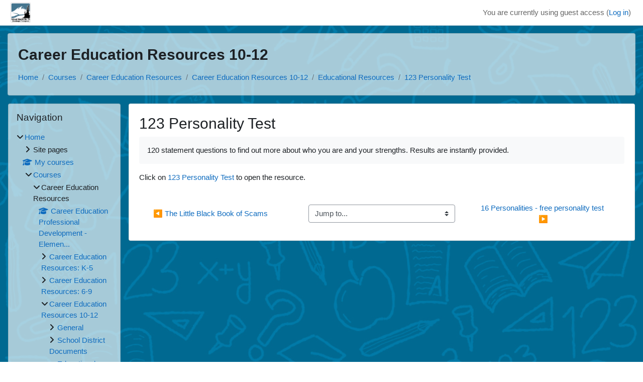

--- FILE ---
content_type: text/html; charset=utf-8
request_url: https://careered.sd73.bc.ca/mod/url/view.php?id=177
body_size: 21292
content:
<!DOCTYPE html>

<html  dir="ltr" lang="en" xml:lang="en">
<head>
    <title>Resources: 123 Personality Test | CareerEd</title>
    <link rel="shortcut icon" href="https://careered.sd73.bc.ca/theme/image.php/classic/theme/1743007465/favicon" />
    <meta http-equiv="Content-Type" content="text/html; charset=utf-8" />
<meta name="keywords" content="moodle, Resources: 123 Personality Test | CareerEd" />
<link rel="stylesheet" type="text/css" href="https://careered.sd73.bc.ca/theme/yui_combo.php?rollup/3.18.1/yui-moodlesimple-min.css" /><script id="firstthemesheet" type="text/css">/** Required in order to fix style inclusion problems in IE with YUI **/</script><link rel="stylesheet" type="text/css" href="https://careered.sd73.bc.ca/theme/styles.php/classic/1743007465_1630516069/all" />
<script>
//<![CDATA[
var M = {}; M.yui = {};
M.pageloadstarttime = new Date();
M.cfg = {"wwwroot":"https:\/\/careered.sd73.bc.ca","apibase":"https:\/\/careered.sd73.bc.ca\/r.php\/api","homeurl":{},"sesskey":"kGTOu9azR1","sessiontimeout":"7200","sessiontimeoutwarning":1200,"themerev":"1743007465","slasharguments":1,"theme":"classic","iconsystemmodule":"core\/icon_system_fontawesome","jsrev":"1743007465","admin":"admin","svgicons":true,"usertimezone":"America\/Vancouver","language":"en","courseId":3,"courseContextId":49,"contextid":261,"contextInstanceId":177,"langrev":1743007465,"templaterev":"1743007465","siteId":1,"userId":1};var yui1ConfigFn = function(me) {if(/-skin|reset|fonts|grids|base/.test(me.name)){me.type='css';me.path=me.path.replace(/\.js/,'.css');me.path=me.path.replace(/\/yui2-skin/,'/assets/skins/sam/yui2-skin')}};
var yui2ConfigFn = function(me) {var parts=me.name.replace(/^moodle-/,'').split('-'),component=parts.shift(),module=parts[0],min='-min';if(/-(skin|core)$/.test(me.name)){parts.pop();me.type='css';min=''}
if(module){var filename=parts.join('-');me.path=component+'/'+module+'/'+filename+min+'.'+me.type}else{me.path=component+'/'+component+'.'+me.type}};
YUI_config = {"debug":false,"base":"https:\/\/careered.sd73.bc.ca\/lib\/yuilib\/3.18.1\/","comboBase":"https:\/\/careered.sd73.bc.ca\/theme\/yui_combo.php?","combine":true,"filter":null,"insertBefore":"firstthemesheet","groups":{"yui2":{"base":"https:\/\/careered.sd73.bc.ca\/lib\/yuilib\/2in3\/2.9.0\/build\/","comboBase":"https:\/\/careered.sd73.bc.ca\/theme\/yui_combo.php?","combine":true,"ext":false,"root":"2in3\/2.9.0\/build\/","patterns":{"yui2-":{"group":"yui2","configFn":yui1ConfigFn}}},"moodle":{"name":"moodle","base":"https:\/\/careered.sd73.bc.ca\/theme\/yui_combo.php?m\/1743007465\/","combine":true,"comboBase":"https:\/\/careered.sd73.bc.ca\/theme\/yui_combo.php?","ext":false,"root":"m\/1743007465\/","patterns":{"moodle-":{"group":"moodle","configFn":yui2ConfigFn}},"filter":null,"modules":{"moodle-core-handlebars":{"condition":{"trigger":"handlebars","when":"after"}},"moodle-core-notification":{"requires":["moodle-core-notification-dialogue","moodle-core-notification-alert","moodle-core-notification-confirm","moodle-core-notification-exception","moodle-core-notification-ajaxexception"]},"moodle-core-notification-dialogue":{"requires":["base","node","panel","escape","event-key","dd-plugin","moodle-core-widget-focusafterclose","moodle-core-lockscroll"]},"moodle-core-notification-alert":{"requires":["moodle-core-notification-dialogue"]},"moodle-core-notification-confirm":{"requires":["moodle-core-notification-dialogue"]},"moodle-core-notification-exception":{"requires":["moodle-core-notification-dialogue"]},"moodle-core-notification-ajaxexception":{"requires":["moodle-core-notification-dialogue"]},"moodle-core-maintenancemodetimer":{"requires":["base","node"]},"moodle-core-chooserdialogue":{"requires":["base","panel","moodle-core-notification"]},"moodle-core-blocks":{"requires":["base","node","io","dom","dd","dd-scroll","moodle-core-dragdrop","moodle-core-notification"]},"moodle-core-lockscroll":{"requires":["plugin","base-build"]},"moodle-core-actionmenu":{"requires":["base","event","node-event-simulate"]},"moodle-core-event":{"requires":["event-custom"]},"moodle-core-dragdrop":{"requires":["base","node","io","dom","dd","event-key","event-focus","moodle-core-notification"]},"moodle-core_availability-form":{"requires":["base","node","event","event-delegate","panel","moodle-core-notification-dialogue","json"]},"moodle-course-management":{"requires":["base","node","io-base","moodle-core-notification-exception","json-parse","dd-constrain","dd-proxy","dd-drop","dd-delegate","node-event-delegate"]},"moodle-course-util":{"requires":["node"],"use":["moodle-course-util-base"],"submodules":{"moodle-course-util-base":{},"moodle-course-util-section":{"requires":["node","moodle-course-util-base"]},"moodle-course-util-cm":{"requires":["node","moodle-course-util-base"]}}},"moodle-course-categoryexpander":{"requires":["node","event-key"]},"moodle-course-dragdrop":{"requires":["base","node","io","dom","dd","dd-scroll","moodle-core-dragdrop","moodle-core-notification","moodle-course-coursebase","moodle-course-util"]},"moodle-form-shortforms":{"requires":["node","base","selector-css3","moodle-core-event"]},"moodle-form-dateselector":{"requires":["base","node","overlay","calendar"]},"moodle-question-chooser":{"requires":["moodle-core-chooserdialogue"]},"moodle-question-searchform":{"requires":["base","node"]},"moodle-availability_completion-form":{"requires":["base","node","event","moodle-core_availability-form"]},"moodle-availability_date-form":{"requires":["base","node","event","io","moodle-core_availability-form"]},"moodle-availability_grade-form":{"requires":["base","node","event","moodle-core_availability-form"]},"moodle-availability_group-form":{"requires":["base","node","event","moodle-core_availability-form"]},"moodle-availability_grouping-form":{"requires":["base","node","event","moodle-core_availability-form"]},"moodle-availability_profile-form":{"requires":["base","node","event","moodle-core_availability-form"]},"moodle-mod_assign-history":{"requires":["node","transition"]},"moodle-mod_quiz-questionchooser":{"requires":["moodle-core-chooserdialogue","moodle-mod_quiz-util","querystring-parse"]},"moodle-mod_quiz-modform":{"requires":["base","node","event"]},"moodle-mod_quiz-util":{"requires":["node","moodle-core-actionmenu"],"use":["moodle-mod_quiz-util-base"],"submodules":{"moodle-mod_quiz-util-base":{},"moodle-mod_quiz-util-slot":{"requires":["node","moodle-mod_quiz-util-base"]},"moodle-mod_quiz-util-page":{"requires":["node","moodle-mod_quiz-util-base"]}}},"moodle-mod_quiz-toolboxes":{"requires":["base","node","event","event-key","io","moodle-mod_quiz-quizbase","moodle-mod_quiz-util-slot","moodle-core-notification-ajaxexception"]},"moodle-mod_quiz-autosave":{"requires":["base","node","event","event-valuechange","node-event-delegate","io-form","datatype-date-format"]},"moodle-mod_quiz-quizbase":{"requires":["base","node"]},"moodle-mod_quiz-dragdrop":{"requires":["base","node","io","dom","dd","dd-scroll","moodle-core-dragdrop","moodle-core-notification","moodle-mod_quiz-quizbase","moodle-mod_quiz-util-base","moodle-mod_quiz-util-page","moodle-mod_quiz-util-slot","moodle-course-util"]},"moodle-message_airnotifier-toolboxes":{"requires":["base","node","io"]},"moodle-editor_atto-editor":{"requires":["node","transition","io","overlay","escape","event","event-simulate","event-custom","node-event-html5","node-event-simulate","yui-throttle","moodle-core-notification-dialogue","moodle-editor_atto-rangy","handlebars","timers","querystring-stringify"]},"moodle-editor_atto-plugin":{"requires":["node","base","escape","event","event-outside","handlebars","event-custom","timers","moodle-editor_atto-menu"]},"moodle-editor_atto-menu":{"requires":["moodle-core-notification-dialogue","node","event","event-custom"]},"moodle-editor_atto-rangy":{"requires":[]},"moodle-report_eventlist-eventfilter":{"requires":["base","event","node","node-event-delegate","datatable","autocomplete","autocomplete-filters"]},"moodle-report_loglive-fetchlogs":{"requires":["base","event","node","io","node-event-delegate"]},"moodle-gradereport_history-userselector":{"requires":["escape","event-delegate","event-key","handlebars","io-base","json-parse","moodle-core-notification-dialogue"]},"moodle-qbank_editquestion-chooser":{"requires":["moodle-core-chooserdialogue"]},"moodle-tool_lp-dragdrop-reorder":{"requires":["moodle-core-dragdrop"]},"moodle-assignfeedback_editpdf-editor":{"requires":["base","event","node","io","graphics","json","event-move","event-resize","transition","querystring-stringify-simple","moodle-core-notification-dialog","moodle-core-notification-alert","moodle-core-notification-warning","moodle-core-notification-exception","moodle-core-notification-ajaxexception"]},"moodle-atto_accessibilitychecker-button":{"requires":["color-base","moodle-editor_atto-plugin"]},"moodle-atto_accessibilityhelper-button":{"requires":["moodle-editor_atto-plugin"]},"moodle-atto_align-button":{"requires":["moodle-editor_atto-plugin"]},"moodle-atto_bold-button":{"requires":["moodle-editor_atto-plugin"]},"moodle-atto_charmap-button":{"requires":["moodle-editor_atto-plugin"]},"moodle-atto_clear-button":{"requires":["moodle-editor_atto-plugin"]},"moodle-atto_collapse-button":{"requires":["moodle-editor_atto-plugin"]},"moodle-atto_emojipicker-button":{"requires":["moodle-editor_atto-plugin"]},"moodle-atto_emoticon-button":{"requires":["moodle-editor_atto-plugin"]},"moodle-atto_equation-button":{"requires":["moodle-editor_atto-plugin","moodle-core-event","io","event-valuechange","tabview","array-extras"]},"moodle-atto_h5p-button":{"requires":["moodle-editor_atto-plugin"]},"moodle-atto_html-codemirror":{"requires":["moodle-atto_html-codemirror-skin"]},"moodle-atto_html-beautify":{},"moodle-atto_html-button":{"requires":["promise","moodle-editor_atto-plugin","moodle-atto_html-beautify","moodle-atto_html-codemirror","event-valuechange"]},"moodle-atto_image-button":{"requires":["moodle-editor_atto-plugin"]},"moodle-atto_indent-button":{"requires":["moodle-editor_atto-plugin"]},"moodle-atto_italic-button":{"requires":["moodle-editor_atto-plugin"]},"moodle-atto_link-button":{"requires":["moodle-editor_atto-plugin"]},"moodle-atto_managefiles-button":{"requires":["moodle-editor_atto-plugin"]},"moodle-atto_managefiles-usedfiles":{"requires":["node","escape"]},"moodle-atto_media-button":{"requires":["moodle-editor_atto-plugin","moodle-form-shortforms"]},"moodle-atto_noautolink-button":{"requires":["moodle-editor_atto-plugin"]},"moodle-atto_orderedlist-button":{"requires":["moodle-editor_atto-plugin"]},"moodle-atto_recordrtc-recording":{"requires":["moodle-atto_recordrtc-button"]},"moodle-atto_recordrtc-button":{"requires":["moodle-editor_atto-plugin","moodle-atto_recordrtc-recording"]},"moodle-atto_rtl-button":{"requires":["moodle-editor_atto-plugin"]},"moodle-atto_strike-button":{"requires":["moodle-editor_atto-plugin"]},"moodle-atto_subscript-button":{"requires":["moodle-editor_atto-plugin"]},"moodle-atto_superscript-button":{"requires":["moodle-editor_atto-plugin"]},"moodle-atto_table-button":{"requires":["moodle-editor_atto-plugin","moodle-editor_atto-menu","event","event-valuechange"]},"moodle-atto_title-button":{"requires":["moodle-editor_atto-plugin"]},"moodle-atto_underline-button":{"requires":["moodle-editor_atto-plugin"]},"moodle-atto_undo-button":{"requires":["moodle-editor_atto-plugin"]},"moodle-atto_unorderedlist-button":{"requires":["moodle-editor_atto-plugin"]}}},"gallery":{"name":"gallery","base":"https:\/\/careered.sd73.bc.ca\/lib\/yuilib\/gallery\/","combine":true,"comboBase":"https:\/\/careered.sd73.bc.ca\/theme\/yui_combo.php?","ext":false,"root":"gallery\/1743007465\/","patterns":{"gallery-":{"group":"gallery"}}}},"modules":{"core_filepicker":{"name":"core_filepicker","fullpath":"https:\/\/careered.sd73.bc.ca\/lib\/javascript.php\/1743007465\/repository\/filepicker.js","requires":["base","node","node-event-simulate","json","async-queue","io-base","io-upload-iframe","io-form","yui2-treeview","panel","cookie","datatable","datatable-sort","resize-plugin","dd-plugin","escape","moodle-core_filepicker","moodle-core-notification-dialogue"]},"core_comment":{"name":"core_comment","fullpath":"https:\/\/careered.sd73.bc.ca\/lib\/javascript.php\/1743007465\/comment\/comment.js","requires":["base","io-base","node","json","yui2-animation","overlay","escape"]}},"logInclude":[],"logExclude":[],"logLevel":null};
M.yui.loader = {modules: {}};

//]]>
</script>

    <meta name="viewport" content="width=device-width, initial-scale=1.0">
</head>
<body  id="page-mod-url-view" class="format-topics  path-mod path-mod-url chrome dir-ltr lang-en yui-skin-sam yui3-skin-sam careered-sd73-bc-ca pagelayout-incourse course-3 context-261 cmid-177 cm-type-url category-1 theme ">

<div id="page-wrapper" class="d-print-block">

    <div>
    <a class="sr-only sr-only-focusable" href="#maincontent">Skip to main content</a>
</div><script src="https://careered.sd73.bc.ca/lib/javascript.php/1743007465/lib/polyfills/polyfill.js"></script>
<script src="https://careered.sd73.bc.ca/theme/yui_combo.php?rollup/3.18.1/yui-moodlesimple-min.js"></script><script src="https://careered.sd73.bc.ca/lib/javascript.php/1743007465/lib/javascript-static.js"></script>
<script>
//<![CDATA[
document.body.className += ' jsenabled';
//]]>
</script>



    <nav class="fixed-top navbar navbar-bootswatch navbar-expand moodle-has-zindex">
        <div class="container-fluid">
            <a href="https://careered.sd73.bc.ca/" class="navbar-brand d-flex align-items-center m-1 p-0 aabtn">
                    <img src="https://careered.sd73.bc.ca/pluginfile.php/1/core_admin/logocompact/300x300/1743007465/sd73_small_logo.png" class="logo me-1" alt="CareerEd">
            </a>
    
            <ul class="navbar-nav d-none d-md-flex">
                <!-- custom_menu -->
                
                <!-- page_heading_menu -->
                
            </ul>
            <div id="usernavigation" class="navbar-nav my-1 ms-auto">
                <div class="divider border-start h-50 align-self-center mx-1"></div>
                
                
                <div class="d-flex align-items-stretch usermenu-container" data-region="usermenu">
                    <div class="usermenu"><span class="login nav-link">You are currently using guest access (<a href="https://careered.sd73.bc.ca/login/index.php">Log in</a>)</span></div>
                </div>
            </div>
        </div>
    </nav>

    <div id="page" class="container-fluid d-print-block">
        <header id="page-header" class="row">
    <div class="col-12 pt-3 pb-3">
        <div class="card ">
            <div class="card-body ">
                <div class="d-flex align-items-center">
                    <div class="me-auto">
                    <div class="page-context-header d-flex align-items-center mb-2">
    <div class="page-header-headings">
        <h1 class="h2 mb-0">Career Education Resources 10-12</h1>
    </div>
</div>
                    </div>
                    <div class="header-actions-container flex-shrink-0" data-region="header-actions-container">
                    </div>
                </div>
                <div class="d-flex flex-wrap">
                    <div id="page-navbar">
                        <nav aria-label="Navigation bar">
    <ol class="breadcrumb">
                <li class="breadcrumb-item">
                    <a href="https://careered.sd73.bc.ca/"
                        
                        
                        
                    >
                        Home
                    </a>
                </li>
        
                <li class="breadcrumb-item">
                    <a href="https://careered.sd73.bc.ca/course/index.php"
                        
                        
                        
                    >
                        Courses
                    </a>
                </li>
        
                <li class="breadcrumb-item">
                    <a href="https://careered.sd73.bc.ca/course/index.php?categoryid=1"
                        
                        
                        
                    >
                        Career Education Resources
                    </a>
                </li>
        
                <li class="breadcrumb-item">
                    <a href="https://careered.sd73.bc.ca/course/view.php?id=3"
                        
                        title="Career Education Resources 10-12"
                        
                    >
                        Career Education Resources 10-12
                    </a>
                </li>
        
                <li class="breadcrumb-item">
                    <a href="https://careered.sd73.bc.ca/course/section.php?id=14"
                        
                        
                        data-section-name-for="14" 
                    >
                        Educational Resources
                    </a>
                </li>
        
                <li class="breadcrumb-item">
                    <a href="https://careered.sd73.bc.ca/mod/url/view.php?id=177"
                        aria-current="page"
                        title="URL"
                        
                    >
                        123 Personality Test
                    </a>
                </li>
        </ol>
</nav>
                    </div>
                    <div class="ms-auto d-flex">
                        
                    </div>
                    <div id="course-header">
                        
                    </div>
                </div>
            </div>
        </div>
    </div>
</header>

        <div id="page-content" class="row  blocks-pre   d-print-block">
            <div id="region-main-box" class="region-main">
                <div id="region-main" class="region-main-content">
                    <span class="notifications" id="user-notifications"></span>
                        <span id="maincontent"></span>
                            <h2>123 Personality Test</h2>
                        <div class="activity-header" data-for="page-activity-header">
                                <span class="sr-only">Completion requirements</span>
                                <div data-region="activity-information" data-activityname="123 Personality Test" class="activity-information">


</div>
                                <div class="activity-description" id="intro">
                                    <div class="no-overflow"><p>120 statement questions to find out more about who you are and your strengths. Results are instantly provided.</p></div>
                                </div>
                            </div>
                    <div role="main"><div class="urlworkaround">Click on <a onclick="this.target=&#039;_blank&#039;;" href="https://www.123test.com/personality-test/index.php">123 Personality Test</a> to open the resource.</div></div>
                    <div class="mt-5 mb-1 activity-navigation container-fluid">
<div class="row">
    <div class="col-md-4">        <div class="float-start">
                <a href="https://careered.sd73.bc.ca/mod/resource/view.php?id=397&forceview=1" id="prev-activity-link" class="btn btn-link" >&#x25C0;&#xFE0E; The Little Black Book of Scams</a>

        </div>
</div>
    <div class="col-md-4">        <div class="mdl-align">
            <div class="urlselect">
    <form method="post" action="https://careered.sd73.bc.ca/course/jumpto.php" class="d-flex flex-wrap align-items-center" id="url_select_f697fcd83d96e4358">
        <input type="hidden" name="sesskey" value="kGTOu9azR1">
            <label for="jump-to-activity" class="sr-only">
                Jump to...
            </label>
        <select  id="jump-to-activity" class="custom-select urlselect" name="jump"
                 >
                    <option value="" selected >Jump to...</option>
                    <option value="/mod/forum/view.php?id=2&amp;forceview=1"  >Announcements</option>
                    <option value="/mod/resource/view.php?id=430&amp;forceview=1"  >C3: Career Education Curriculum Companion</option>
                    <option value="/mod/resource/view.php?id=480&amp;forceview=1"  >Career Education Guide CLE and CLC Graduation Program</option>
                    <option value="/mod/resource/view.php?id=481&amp;forceview=1"  >Career Education Resources - Secondary</option>
                    <option value="/mod/resource/view.php?id=140&amp;forceview=1"  >Career Life Education Learning Map</option>
                    <option value="/mod/resource/view.php?id=409&amp;forceview=1"  >Career Life Education Learning Map (black and white)</option>
                    <option value="/mod/resource/view.php?id=141&amp;forceview=1"  >Career Life Connections Learning Map</option>
                    <option value="/mod/resource/view.php?id=410&amp;forceview=1"  >Career Life Connections Learning Map (black and white)</option>
                    <option value="/mod/resource/view.php?id=429&amp;forceview=1"  >Career Life Connections Capstone Learning Map</option>
                    <option value="/mod/resource/view.php?id=207&amp;forceview=1"  >Capstone Project Requirements</option>
                    <option value="/mod/resource/view.php?id=469&amp;forceview=1"  >District Career-Life Exploration Guide</option>
                    <option value="/mod/resource/view.php?id=208&amp;forceview=1"  >Career Education and the Graduation Program</option>
                    <option value="/mod/resource/view.php?id=203&amp;forceview=1"  >CLE and CLC Inquiry Questions</option>
                    <option value="/mod/url/view.php?id=26&amp;forceview=1"  >Henry Grube Resource Library Career Education Mediagraphy</option>
                    <option value="/mod/folder/view.php?id=408&amp;forceview=1"  >Guiding Principles of Career Development</option>
                    <option value="/mod/url/view.php?id=496&amp;forceview=1"  >101 Career Paths for Every Personality </option>
                    <option value="/mod/url/view.php?id=518&amp;forceview=1"  >Advice from Wendy De La Rosa</option>
                    <option value="/mod/url/view.php?id=467&amp;forceview=1"  >Aptitude Tests</option>
                    <option value="/mod/url/view.php?id=545&amp;forceview=1"  >Backpack to Briefcase</option>
                    <option value="/mod/folder/view.php?id=31&amp;forceview=1"  >Bring Your A Game to Work - Samples</option>
                    <option value="/mod/url/view.php?id=178&amp;forceview=1"  >Career Aptitude Test</option>
                    <option value="/mod/url/view.php?id=44&amp;forceview=1"  >Career Centre 7 Competencies for Work Video - Part 1</option>
                    <option value="/mod/url/view.php?id=192&amp;forceview=1"  >Career Cluster Interest Survey</option>
                    <option value="/mod/folder/view.php?id=442&amp;forceview=1"  >Career Conversation Starters</option>
                    <option value="/mod/url/view.php?id=69&amp;forceview=1"  >Career Navigator quizzes (English or French)</option>
                    <option value="/mod/url/view.php?id=95&amp;forceview=1"  >Circle of Courage Dr Martin Brokenleg</option>
                    <option value="/mod/resource/view.php?id=307&amp;forceview=1"  >Competencies - BC Public Service</option>
                    <option value="/mod/url/view.php?id=275&amp;forceview=1"  >Core Competencies</option>
                    <option value="/mod/url/view.php?id=306&amp;forceview=1"  >Creative Types by Adobe</option>
                    <option value="/mod/url/view.php?id=394&amp;forceview=1"  >Digital Citizenship Curriculum: Common Sense Education</option>
                    <option value="/mod/url/view.php?id=360&amp;forceview=1"  >Discover Your Career - Métis Nation British Columbia</option>
                    <option value="/mod/url/view.php?id=418&amp;forceview=1"  >Education Planner.org</option>
                    <option value="/mod/resource/view.php?id=162&amp;forceview=1"  >Employability Skills by the Conference Board of Canada (English or French)</option>
                    <option value="/mod/url/view.php?id=193&amp;forceview=1"  >enScholar</option>
                    <option value="/mod/url/view.php?id=427&amp;forceview=1"  >Foundry BC Everyday Life</option>
                    <option value="/mod/folder/view.php?id=461&amp;forceview=1"  >Guiding  Circles </option>
                    <option value="/mod/resource/view.php?id=71&amp;forceview=1"  >Growth Mindset</option>
                    <option value="/mod/url/view.php?id=93&amp;forceview=1"  >Goshen College: What Should I Major In? Quiz</option>
                    <option value="/mod/folder/view.php?id=402&amp;forceview=1"  >Headlines from Career Solutions Publishing</option>
                    <option value="/mod/resource/view.php?id=548&amp;forceview=1"  >Health and Wellness Daily Organizer, First Nations Health Authority</option>
                    <option value="/mod/resource/view.php?id=73&amp;forceview=1"  >High Five Principles</option>
                    <option value="/mod/url/view.php?id=301&amp;forceview=1"  >Holland Code Career Test</option>
                    <option value="/mod/url/view.php?id=337&amp;forceview=1"  >Indigenous Relations Behavioural Competencies</option>
                    <option value="/mod/url/view.php?id=122&amp;forceview=1"  >Inspirational Moments - Ken Kies</option>
                    <option value="/mod/resource/view.php?id=466&amp;forceview=1"  >Entrepreneurship</option>
                    <option value="/mod/url/view.php?id=356&amp;forceview=1"  >Job Interview Questions</option>
                    <option value="/mod/url/view.php?id=84&amp;forceview=1"  >Jay Shetty Motivational Videos</option>
                    <option value="/mod/url/view.php?id=288&amp;forceview=1"  >Johnny Bunko by Daniel H. Pink</option>
                    <option value="/mod/folder/view.php?id=355&amp;forceview=1"  >Kelty's Recommended Resources: Child &amp; Youth Mental Health Resources for Educators</option>
                    <option value="/mod/resource/view.php?id=456&amp;forceview=1"  >Letter to Myself</option>
                    <option value="/mod/url/view.php?id=235&amp;forceview=1"  >Mindshift CBT - A</option>
                    <option value="/mod/resource/view.php?id=282&amp;forceview=1"  >My Dependable Strengths</option>
                    <option value="/mod/url/view.php?id=63&amp;forceview=1"  >Oh the Places You'll Go, Dr Seuss</option>
                    <option value="/mod/resource/view.php?id=81&amp;forceview=1"  >Personal Development Plan</option>
                    <option value="/mod/resource/view.php?id=486&amp;forceview=1"  >Queen's Skills Cards</option>
                    <option value="/mod/url/view.php?id=180&amp;forceview=1"  >RBC Upskill - English or French</option>
                    <option value="/mod/resource/view.php?id=144&amp;forceview=1"  >Resume and Cover Letters: Tips from WorkBC</option>
                    <option value="/mod/url/view.php?id=387&amp;forceview=1"  >Rewriting Our Negative Stories</option>
                    <option value="/mod/resource/view.php?id=463&amp;forceview=1"  >Sense of Purpose - Venn Diagram</option>
                    <option value="/mod/url/view.php?id=90&amp;forceview=1"  >Skills Canada: Essential Career Skills </option>
                    <option value="/mod/url/view.php?id=517&amp;forceview=1"  >Skills for Success</option>
                    <option value="/mod/url/view.php?id=498&amp;forceview=1"  >Skills Ready</option>
                    <option value="/mod/resource/view.php?id=455&amp;forceview=1"  >Smart Goals and Vision Boards</option>
                    <option value="/mod/url/view.php?id=212&amp;forceview=1"  >Speakers' Spotlight</option>
                    <option value="/mod/url/view.php?id=532&amp;forceview=1"  >Stigma-Free Society - Teens Corner</option>
                    <option value="/mod/url/view.php?id=99&amp;forceview=1"  >Teamwork: Skills to Pay the Bills </option>
                    <option value="/mod/resource/view.php?id=115&amp;forceview=1"  >Teen Wellness Assessment - The Teen Compass</option>
                    <option value="/mod/url/view.php?id=98&amp;forceview=1"  >The Balance Careers</option>
                    <option value="/mod/folder/view.php?id=160&amp;forceview=1"  >The Educated Citizen</option>
                    <option value="/mod/url/view.php?id=465&amp;forceview=1"  >The Learner Lab</option>
                    <option value="/mod/url/view.php?id=214&amp;forceview=1"  >The Minimalists (documentary)</option>
                    <option value="/mod/url/view.php?id=197&amp;forceview=1"  >"The Most Magnificent Thing" by Ashley Spires</option>
                    <option value="/mod/url/view.php?id=92&amp;forceview=1"  >The Princeton Review Career Quiz</option>
                    <option value="/mod/url/view.php?id=215&amp;forceview=1"  >SFU: 7 Dimensions of Wellness</option>
                    <option value="/mod/resource/view.php?id=261&amp;forceview=1"  >Student Worksafe 10-12 Independent Learning Guide</option>
                    <option value="/mod/url/view.php?id=452&amp;forceview=1"  >UBC Social and Emotional Learning Resource Finder</option>
                    <option value="/mod/url/view.php?id=335&amp;forceview=1"  >Way of Life</option>
                    <option value="/mod/resource/view.php?id=510&amp;forceview=1"  >When I Grow Up</option>
                    <option value="/mod/url/view.php?id=284&amp;forceview=1"  >What Colour is Your Parachute? For Teens</option>
                    <option value="/mod/url/view.php?id=512&amp;forceview=1"  >What's Your Greatest Weakness?</option>
                    <option value="/mod/url/view.php?id=88&amp;forceview=1"  >WorkBC: Career Compass</option>
                    <option value="/mod/url/view.php?id=87&amp;forceview=1"  >WorkBC: Blueprint Builder</option>
                    <option value="/mod/resource/view.php?id=280&amp;forceview=1"  >Workplace Attractors Graph Scale</option>
                    <option value="/mod/resource/view.php?id=397&amp;forceview=1"  >The Little Black Book of Scams</option>
                    <option value="/mod/url/view.php?id=70&amp;forceview=1"  >16 Personalities - free personality test</option>
                    <option value="/mod/url/view.php?id=505&amp;forceview=1"  >51 Behavior Interview Questions &amp; Answers To Master</option>
                    <option value="/mod/url/view.php?id=302&amp;forceview=1"  >A Guide to Using Pronouns and Other Gender-Inclusive Language in the Office</option>
                    <option value="/mod/folder/view.php?id=395&amp;forceview=1"  >BC Wildfire Service</option>
                    <option value="/mod/url/view.php?id=428&amp;forceview=1"  >Biotalent Canada</option>
                    <option value="/mod/url/view.php?id=425&amp;forceview=1"  >Bouncy Maps</option>
                    <option value="/mod/url/view.php?id=114&amp;forceview=1"  >Career Clusters</option>
                    <option value="/mod/folder/view.php?id=539&amp;forceview=1"  >Career Education and the Sustainable Development Goals</option>
                    <option value="/mod/url/view.php?id=202&amp;forceview=1"  >Career Expeditions: Google Expeditions App </option>
                    <option value="/mod/url/view.php?id=444&amp;forceview=1"  >Career Explorations (US Bureau of Labor Statistics)</option>
                    <option value="/mod/resource/view.php?id=266&amp;forceview=1"  >Career Journeys First Nations Career Role Models</option>
                    <option value="/mod/url/view.php?id=279&amp;forceview=1"  >Career Girls</option>
                    <option value="/mod/url/view.php?id=502&amp;forceview=1"  >Career Q&amp;A: Professional Advice and Insight</option>
                    <option value="/mod/folder/view.php?id=255&amp;forceview=1"  >Career Zone Guides</option>
                    <option value="/mod/folder/view.php?id=382&amp;forceview=1"  >Careers: The Graphic Guide to Finding The Perfect Job For You</option>
                    <option value="/mod/resource/view.php?id=294&amp;forceview=1"  >Courageous Conversations</option>
                    <option value="/mod/url/view.php?id=503&amp;forceview=1"  >Creating a Career with the Arts in Mind</option>
                    <option value="/mod/url/view.php?id=43&amp;forceview=1"  >Discover Skills BC</option>
                    <option value="/mod/url/view.php?id=514&amp;forceview=1"  >Diversity Inclusion Tech Project</option>
                    <option value="/mod/url/view.php?id=287&amp;forceview=1"  >Dollar Street, Gapminder</option>
                    <option value="/mod/url/view.php?id=472&amp;forceview=1"  >Edge Factor</option>
                    <option value="/mod/folder/view.php?id=352&amp;forceview=1"  >Fortis BC CLE and CLC lessons</option>
                    <option value="/mod/folder/view.php?id=263&amp;forceview=1"  >go2HR</option>
                    <option value="/mod/url/view.php?id=507&amp;forceview=1"  >Grow BC: A Guide to BC's Agriculture Resources</option>
                    <option value="/mod/resource/view.php?id=412&amp;forceview=1"  >How 'Globalized' are our lives? TC2</option>
                    <option value="/mod/url/view.php?id=50&amp;forceview=1"  >Interior Training Authority (ITA) - Educators</option>
                    <option value="/mod/resource/view.php?id=549&amp;forceview=1"  >Health Career Guidebooks, First Nations Health Authority</option>
                    <option value="/mod/url/view.php?id=476&amp;forceview=1"  >Job Talks Podcast</option>
                    <option value="/mod/url/view.php?id=226&amp;forceview=1"  >Job Talks</option>
                    <option value="/mod/url/view.php?id=289&amp;forceview=1"  >JobTalks Construction</option>
                    <option value="/mod/url/view.php?id=403&amp;forceview=1"  >Let's Talk Science Careers</option>
                    <option value="/mod/url/view.php?id=520&amp;forceview=1"  >We are still here: Indigenous perspectives on success</option>
                    <option value="/mod/url/view.php?id=67&amp;forceview=1"  >National Occupation Classification (NOC)</option>
                    <option value="/mod/resource/view.php?id=137&amp;forceview=1"  >Networking: Practical tips an excerpt by Norman E. Amundson</option>
                    <option value="/mod/url/view.php?id=146&amp;forceview=1"  >ODD JOBS CBC series by Maryse Zeidler</option>
                    <option value="/mod/url/view.php?id=194&amp;forceview=1"  >One Week Job</option>
                    <option value="/mod/url/view.php?id=446&amp;forceview=1"  >Periodic Table of Science, Technology, Engineering and Math Occupations</option>
                    <option value="/mod/url/view.php?id=475&amp;forceview=1"  >RBC Disruptors</option>
                    <option value="/mod/url/view.php?id=361&amp;forceview=1"  >Real Talk</option>
                    <option value="/mod/url/view.php?id=453&amp;forceview=1"  >ReMBC Rural eMentoring BC</option>
                    <option value="/mod/url/view.php?id=426&amp;forceview=1"  >Remote Working:  A Practical Safety Guide</option>
                    <option value="/mod/url/view.php?id=270&amp;forceview=1"  >Sustainable Development Goals</option>
                    <option value="/mod/url/view.php?id=479&amp;forceview=1"  >Talent Egg</option>
                    <option value="/mod/resource/view.php?id=124&amp;forceview=1"  >Talking Circles</option>
                    <option value="/mod/url/view.php?id=181&amp;forceview=1"  >Talking Trades - Kamloops Matters</option>
                    <option value="/mod/url/view.php?id=323&amp;forceview=1"  >Visual Capitalist</option>
                    <option value="/mod/url/view.php?id=97&amp;forceview=1"  >Volunteer Kamloops</option>
                    <option value="/mod/url/view.php?id=351&amp;forceview=1"  >Working SLATE</option>
                    <option value="/mod/url/view.php?id=89&amp;forceview=1"  >WorkBC: Career Trek Videos</option>
                    <option value="/mod/url/view.php?id=107&amp;forceview=1"  >Activity: Student Budget Breakdown</option>
                    <option value="/mod/url/view.php?id=450&amp;forceview=1"  >Ahead by a Decade: Employment in 2030</option>
                    <option value="/mod/url/view.php?id=506&amp;forceview=1"  >The Art and Science of a Meaningful Life</option>
                    <option value="/mod/url/view.php?id=441&amp;forceview=1"  >BC's Career Guide for Indigenous People, WorkBC</option>
                    <option value="/mod/url/view.php?id=48&amp;forceview=1"  >BC Education Planner</option>
                    <option value="/mod/resource/view.php?id=260&amp;forceview=1"  >BC Labour Market Outlook 2019</option>
                    <option value="/mod/folder/view.php?id=471&amp;forceview=1"  >BC Labour Market Reports</option>
                    <option value="/mod/url/view.php?id=151&amp;forceview=1"  >BC Students Outcome</option>
                    <option value="/mod/url/view.php?id=190&amp;forceview=1"  >BC Transfer Guide</option>
                    <option value="/mod/url/view.php?id=357&amp;forceview=1"  >Canadian Apprenticeship Forum</option>
                    <option value="/mod/resource/view.php?id=272&amp;forceview=1"  >A Career Development Resource for Parents</option>
                    <option value="/mod/resource/view.php?id=227&amp;forceview=1"  >Career Lean Canvas</option>
                    <option value="/mod/url/view.php?id=451&amp;forceview=1"  >CFEE - Canadian Foundation for Economic Education </option>
                    <option value="/mod/resource/view.php?id=383&amp;forceview=1"  >Chatterhigh</option>
                    <option value="/mod/url/view.php?id=482&amp;forceview=1"  >Coursera</option>
                    <option value="/mod/resource/view.php?id=464&amp;forceview=1"  >Create a 'future job'</option>
                    <option value="/mod/url/view.php?id=174&amp;forceview=1"  >Education Hub by Macleans</option>
                    <option value="/mod/folder/view.php?id=477&amp;forceview=1"  >Education Planner BC: Parents as Education and Career Coaches</option>
                    <option value="/mod/url/view.php?id=400&amp;forceview=1"  >envision TRU</option>
                    <option value="/mod/url/view.php?id=210&amp;forceview=1"  >Everfi Financial Literacy</option>
                    <option value="/mod/url/view.php?id=334&amp;forceview=1"  >Financial Literacy Sessions with Chartered Professional Accountants</option>
                    <option value="/mod/url/view.php?id=86&amp;forceview=1"  >Find your Dream Job: Search Jobs in British Columbia</option>
                    <option value="/mod/url/view.php?id=423&amp;forceview=1"  >Future Skills Centre</option>
                    <option value="/mod/url/view.php?id=105&amp;forceview=1"  >Government of Canada: Young Canadians</option>
                    <option value="/mod/url/view.php?id=511&amp;forceview=1"  >How The Market Works</option>
                    <option value="/mod/resource/view.php?id=267&amp;forceview=1"  >Humans Wanted (RBC Future Skills Report)</option>
                    <option value="/mod/url/view.php?id=350&amp;forceview=1"  >Indeed</option>
                    <option value="/mod/url/view.php?id=401&amp;forceview=1"  >JA British Columbia Making a Budget</option>
                    <option value="/mod/url/view.php?id=136&amp;forceview=1"  >Junior Achievement</option>
                    <option value="/mod/url/view.php?id=420&amp;forceview=1"  >Labour Market Information Council</option>
                    <option value="/mod/folder/view.php?id=414&amp;forceview=1"  >Lattitude Global Volunteering</option>
                    <option value="/mod/resource/view.php?id=433&amp;forceview=1"  >Life After High School</option>
                    <option value="/mod/url/view.php?id=405&amp;forceview=1"  >McGill Personal Finance Essentials</option>
                    <option value="/mod/resource/view.php?id=258&amp;forceview=1"  >My Home Works: Bringing Labour Market Information to Your Home Area</option>
                    <option value="/mod/url/view.php?id=209&amp;forceview=1"  >Post-Secondary BC</option>
                    <option value="/mod/folder/view.php?id=458&amp;forceview=1"  >Reverse Career Fair</option>
                    <option value="/mod/resource/view.php?id=35&amp;forceview=1"  >Road Maps - Career development and Financial Literacy</option>
                    <option value="/mod/url/view.php?id=191&amp;forceview=1"  >School Finder</option>
                    <option value="/mod/url/view.php?id=46&amp;forceview=1"  >Skills Canada</option>
                    <option value="/mod/url/view.php?id=415&amp;forceview=1"  >Statistics Canada</option>
                    <option value="/mod/folder/view.php?id=490&amp;forceview=1"  >Student Aid BC</option>
                    <option value="/mod/url/view.php?id=64&amp;forceview=1"  >Social Insurance Number - Government of Canada (English or French)</option>
                    <option value="/mod/url/view.php?id=424&amp;forceview=1"  >The Conference Board of Canada: Labour Relations Outlook</option>
                    <option value="/mod/url/view.php?id=358&amp;forceview=1"  >Thompson Rivers University: How-To Videos</option>
                    <option value="/mod/resource/view.php?id=283&amp;forceview=1"  >Turn and Face the Strange: Changes impacting the future of employment in Canada</option>
                    <option value="/mod/resource/view.php?id=273&amp;forceview=1"  >The Decade After High School: A Parent's Guide</option>
                    <option value="/mod/url/view.php?id=234&amp;forceview=1"  >TOWES</option>
                    <option value="/mod/url/view.php?id=49&amp;forceview=1"  >Trades Training BC</option>
                    <option value="/mod/url/view.php?id=199&amp;forceview=1"  >Udacity - Micro credentials and nanodegrees</option>
                    <option value="/mod/url/view.php?id=108&amp;forceview=1"  >VIDEO: Life After High School: Tips for Choosing the Right School</option>
                    <option value="/mod/url/view.php?id=58&amp;forceview=1"  >Where Grads Work - Interactive Tool</option>
                    <option value="/mod/url/view.php?id=248&amp;forceview=1"  >Why British Columbia</option>
                    <option value="/mod/url/view.php?id=47&amp;forceview=1"  >Work BC</option>
                    <option value="/mod/url/view.php?id=110&amp;forceview=1"  >Workforce Solutions: When I Grow Up</option>
                    <option value="/mod/url/view.php?id=218&amp;forceview=1"  >WorkXica</option>
                    <option value="/mod/url/view.php?id=478&amp;forceview=1"  >50 Ways to Get A Job</option>
                    <option value="/mod/resource/view.php?id=413&amp;forceview=1"  >Career Education 10-12 Guide - Capstone pages</option>
                    <option value="/mod/resource/view.php?id=489&amp;forceview=1"  >Capstone Guidebook</option>
                    <option value="/mod/url/view.php?id=385&amp;forceview=1"  >Choosing your Capstone</option>
                    <option value="/mod/resource/view.php?id=487&amp;forceview=1"  >5 - minute Sustainable City</option>
                    <option value="/mod/folder/view.php?id=300&amp;forceview=1"  >Juniour Achievement - sample annual reports</option>
                    <option value="/mod/folder/view.php?id=299&amp;forceview=1"  >KSA Juried Portfolio - Art Sample</option>
                    <option value="/mod/folder/view.php?id=513&amp;forceview=1"  >Lessons from Fictional Characters</option>
                    <option value="/mod/url/view.php?id=468&amp;forceview=1"  >Neurology and Prosthesis - sample capstone</option>
                    <option value="/mod/url/view.php?id=354&amp;forceview=1"  >Senior Capstone Project Expo 2017</option>
                    <option value="/mod/resource/view.php?id=460&amp;forceview=1"  >Short Story and Video - sample capstone</option>
                    <option value="/mod/resource/view.php?id=491&amp;forceview=1"  >Student Capstone Guide </option>
                    <option value="/mod/resource/view.php?id=386&amp;forceview=1"  >Who Might I Be? Artistic exploration-sample capstone</option>
                    <option value="/mod/resource/view.php?id=308&amp;forceview=1"  >A Short Guide to Reflective writing</option>
        </select>
            <noscript>
                <input type="submit" class="btn btn-secondary ms-1" value="Go">
            </noscript>
    </form>
</div>

        </div>
</div>
    <div class="col-md-4">        <div class="float-end">
                <a href="https://careered.sd73.bc.ca/mod/url/view.php?id=70&forceview=1" id="next-activity-link" class="btn btn-link" >16 Personalities - free personality test &#x25B6;&#xFE0E;</a>

        </div>
</div>
</div>
</div>
                    
                </div>
            </div>
            <div class="columnleft blockcolumn  has-blocks ">
                <div data-region="blocks-column" class="d-print-none">
                    <aside id="block-region-side-pre" class="block-region" data-blockregion="side-pre" data-droptarget="1" aria-labelledby="side-pre-block-region-heading"><h2 class="sr-only" id="side-pre-block-region-heading">Blocks</h2><a href="#sb-1" class="sr-only sr-only-focusable">Skip Navigation</a>

<section id="inst16"
     class=" block_navigation block  card mb-3"
     role="navigation"
     data-block="navigation"
     data-instance-id="16"
          aria-labelledby="instance-16-header"
     >

    <div class="card-body p-3">

            <h3 id="instance-16-header" class="h5 card-title d-inline">Navigation</h3>


        <div class="card-text content mt-3">
            <ul class="block_tree list" role="tree" data-ajax-loader="block_navigation/nav_loader"><li class="type_unknown depth_1 contains_branch" role="treeitem" aria-expanded="true" aria-owns="random697fcd83d96e4164_group" data-collapsible="false" aria-labelledby="random697fcd83d96e4163_label_1_1"><p class="tree_item branch navigation_node"><a tabindex="-1" id="random697fcd83d96e4163_label_1_1" href="https://careered.sd73.bc.ca/">Home</a></p><ul id="random697fcd83d96e4164_group" role="group"><li class="type_course depth_2 contains_branch" role="treeitem" aria-expanded="false" aria-owns="random697fcd83d96e4166_group" aria-labelledby="random697fcd83d96e4165_label_2_2"><p class="tree_item branch"><span tabindex="-1" id="random697fcd83d96e4165_label_2_2" title="Career Education">Site pages</span></p><ul id="random697fcd83d96e4166_group" role="group" aria-hidden="true"><li class="type_custom depth_3 item_with_icon" role="treeitem" aria-labelledby="random697fcd83d96e4167_label_3_4"><p class="tree_item hasicon"><a tabindex="-1" id="random697fcd83d96e4167_label_3_4" href="https://careered.sd73.bc.ca/my/courses.php"><i class="icon fa fa-square fa-fw navicon" aria-hidden="true"  ></i><span class="item-content-wrap">My courses</span></a></p></li><li class="type_setting depth_3 item_with_icon" role="treeitem" aria-labelledby="random697fcd83d96e4167_label_3_5"><p class="tree_item hasicon"><a tabindex="-1" id="random697fcd83d96e4167_label_3_5" href="https://careered.sd73.bc.ca/tag/search.php"><i class="icon fa fa-square fa-fw navicon" aria-hidden="true"  ></i><span class="item-content-wrap">Tags</span></a></p></li></ul></li><li class="type_system depth_2 item_with_icon" role="treeitem" aria-labelledby="random697fcd83d96e4165_label_2_14"><p class="tree_item hasicon"><a tabindex="-1" id="random697fcd83d96e4165_label_2_14" href="https://careered.sd73.bc.ca/my/courses.php"><i class="icon fa fa-graduation-cap fa-fw navicon" aria-hidden="true"  ></i><span class="item-content-wrap">My courses</span></a></p></li><li class="type_system depth_2 contains_branch" role="treeitem" aria-expanded="true" aria-owns="random697fcd83d96e4171_group" aria-labelledby="random697fcd83d96e4165_label_2_15"><p class="tree_item branch canexpand"><a tabindex="-1" id="random697fcd83d96e4165_label_2_15" href="https://careered.sd73.bc.ca/course/index.php">Courses</a></p><ul id="random697fcd83d96e4171_group" role="group"><li class="type_category depth_3 contains_branch" role="treeitem" aria-expanded="true" aria-owns="random697fcd83d96e4173_group" aria-labelledby="random697fcd83d96e4172_label_3_16"><p class="tree_item branch canexpand"><span tabindex="-1" id="random697fcd83d96e4172_label_3_16">Career Education Resources</span></p><ul id="random697fcd83d96e4173_group" role="group"><li class="type_course depth_4 item_with_icon" role="treeitem" aria-labelledby="random697fcd83d96e4174_label_4_17"><p class="tree_item hasicon"><a tabindex="-1" id="random697fcd83d96e4174_label_4_17" title="Career Education Professional Development - Elementary" href="https://careered.sd73.bc.ca/course/view.php?id=8"><i class="icon fa fa-graduation-cap fa-fw navicon" aria-hidden="true"  ></i><span class="item-content-wrap">Career Education Professional Development - Elemen...</span></a></p></li><li class="type_course depth_4 contains_branch" role="treeitem" aria-expanded="false" data-requires-ajax="true" data-loaded="false" data-node-id="expandable_branch_20_6" data-node-key="6" data-node-type="20" aria-labelledby="random697fcd83d96e4174_label_4_18"><p class="tree_item branch" id="expandable_branch_20_6"><a tabindex="-1" id="random697fcd83d96e4174_label_4_18" title="Career Education Resources: K-5" href="https://careered.sd73.bc.ca/course/view.php?id=6">Career Education Resources: K-5</a></p></li><li class="type_course depth_4 contains_branch" role="treeitem" aria-expanded="false" data-requires-ajax="true" data-loaded="false" data-node-id="expandable_branch_20_5" data-node-key="5" data-node-type="20" aria-labelledby="random697fcd83d96e4174_label_4_19"><p class="tree_item branch" id="expandable_branch_20_5"><a tabindex="-1" id="random697fcd83d96e4174_label_4_19" title="Career Education Resources: 6-9" href="https://careered.sd73.bc.ca/course/view.php?id=5">Career Education Resources: 6-9</a></p></li><li class="type_course depth_4 contains_branch" role="treeitem" aria-expanded="true" aria-owns="random697fcd83d96e4176_group" aria-labelledby="random697fcd83d96e4174_label_4_20"><p class="tree_item branch canexpand"><a tabindex="-1" id="random697fcd83d96e4174_label_4_20" title="Career Education Resources 10-12" href="https://careered.sd73.bc.ca/course/view.php?id=3">Career Education Resources 10-12</a></p><ul id="random697fcd83d96e4176_group" role="group"><li class="type_structure depth_5 contains_branch" role="treeitem" aria-expanded="false" data-requires-ajax="true" data-loaded="false" data-node-id="expandable_branch_30_10" data-node-key="10" data-node-type="30" aria-labelledby="random697fcd83d96e4177_label_5_21"><p class="tree_item branch" id="expandable_branch_30_10"><a tabindex="-1" id="random697fcd83d96e4177_label_5_21" href="https://careered.sd73.bc.ca/course/section.php?id=10">General</a></p></li><li class="type_structure depth_5 contains_branch" role="treeitem" aria-expanded="false" data-requires-ajax="true" data-loaded="false" data-node-id="expandable_branch_30_12" data-node-key="12" data-node-type="30" aria-labelledby="random697fcd83d96e4177_label_5_22"><p class="tree_item branch" id="expandable_branch_30_12"><a tabindex="-1" id="random697fcd83d96e4177_label_5_22" href="https://careered.sd73.bc.ca/course/section.php?id=12">School District Documents</a></p></li><li class="type_structure depth_5 contains_branch" role="treeitem" aria-expanded="true" aria-owns="random697fcd83d96e4178_group" aria-labelledby="random697fcd83d96e4177_label_5_23"><p class="tree_item branch"><a tabindex="-1" id="random697fcd83d96e4177_label_5_23" href="https://careered.sd73.bc.ca/course/section.php?id=14">Educational Resources</a></p><ul id="random697fcd83d96e4178_group" role="group"><li class="type_activity depth_6 item_with_icon" role="treeitem" aria-labelledby="random697fcd83d96e4179_label_6_24"><p class="tree_item hasicon"><a href="https://careered.sd73.bc.ca/mod/url/view.php?id=26" id="random697fcd83d96e4179_label_6_24" class=""  tabindex="-1"  title="URL" ><img class="icon navicon" alt="URL" title="URL" src="https://careered.sd73.bc.ca/theme/image.php/classic/url/1743007465/monologo" /><span class="item-content-wrap">Henry Grube Resource Library Career Education Mediagraphy</span></a></p></li><li class="type_activity depth_6 item_with_icon" role="treeitem" aria-labelledby="random697fcd83d96e4179_label_6_25"><p class="tree_item hasicon"><a tabindex="-1" id="random697fcd83d96e4179_label_6_25" title="Folder" href="https://careered.sd73.bc.ca/mod/folder/view.php?id=408"><img class="icon navicon" alt="Folder" title="Folder" src="https://careered.sd73.bc.ca/theme/image.php/classic/folder/1743007465/monologo" /><span class="item-content-wrap">Guiding Principles of Career Development</span></a></p></li><li class="type_activity depth_6 item_with_icon" role="treeitem" aria-labelledby="random697fcd83d96e4179_label_6_27"><p class="tree_item hasicon"><a href="https://careered.sd73.bc.ca/mod/url/view.php?id=496" id="random697fcd83d96e4179_label_6_27" class=""  tabindex="-1"  title="URL" ><img class="icon navicon" alt="URL" title="URL" src="https://careered.sd73.bc.ca/theme/image.php/classic/url/1743007465/monologo" /><span class="item-content-wrap">101 Career Paths for Every Personality </span></a></p></li><li class="type_activity depth_6 item_with_icon" role="treeitem" aria-labelledby="random697fcd83d96e4179_label_6_28"><p class="tree_item hasicon"><a href="https://careered.sd73.bc.ca/mod/url/view.php?id=518" id="random697fcd83d96e4179_label_6_28" class=""  tabindex="-1"  title="URL" ><img class="icon navicon" alt="URL" title="URL" src="https://careered.sd73.bc.ca/theme/image.php/classic/url/1743007465/monologo" /><span class="item-content-wrap">Advice from Wendy De La Rosa</span></a></p></li><li class="type_activity depth_6 item_with_icon" role="treeitem" aria-labelledby="random697fcd83d96e4179_label_6_29"><p class="tree_item hasicon"><a href="https://careered.sd73.bc.ca/mod/url/view.php?id=467" id="random697fcd83d96e4179_label_6_29" class=""  tabindex="-1"  title="URL" ><img class="icon navicon" alt="URL" title="URL" src="https://careered.sd73.bc.ca/theme/image.php/classic/url/1743007465/monologo" /><span class="item-content-wrap">Aptitude Tests</span></a></p></li><li class="type_activity depth_6 item_with_icon" role="treeitem" aria-labelledby="random697fcd83d96e4179_label_6_30"><p class="tree_item hasicon"><a href="https://careered.sd73.bc.ca/mod/url/view.php?id=545" id="random697fcd83d96e4179_label_6_30" class=""  tabindex="-1"  title="URL" ><img class="icon navicon" alt="URL" title="URL" src="https://careered.sd73.bc.ca/theme/image.php/classic/url/1743007465/monologo" /><span class="item-content-wrap">Backpack to Briefcase</span></a></p></li><li class="type_activity depth_6 item_with_icon" role="treeitem" aria-labelledby="random697fcd83d96e4179_label_6_31"><p class="tree_item hasicon"><a tabindex="-1" id="random697fcd83d96e4179_label_6_31" title="Folder" href="https://careered.sd73.bc.ca/mod/folder/view.php?id=31"><img class="icon navicon" alt="Folder" title="Folder" src="https://careered.sd73.bc.ca/theme/image.php/classic/folder/1743007465/monologo" /><span class="item-content-wrap">Bring Your A Game to Work - Samples</span></a></p></li><li class="type_activity depth_6 item_with_icon" role="treeitem" aria-labelledby="random697fcd83d96e4179_label_6_32"><p class="tree_item hasicon"><a href="https://careered.sd73.bc.ca/mod/url/view.php?id=178" id="random697fcd83d96e4179_label_6_32" class=""  tabindex="-1"  title="URL" ><img class="icon navicon" alt="URL" title="URL" src="https://careered.sd73.bc.ca/theme/image.php/classic/url/1743007465/monologo" /><span class="item-content-wrap">Career Aptitude Test</span></a></p></li><li class="type_activity depth_6 item_with_icon" role="treeitem" aria-labelledby="random697fcd83d96e4179_label_6_33"><p class="tree_item hasicon"><a href="https://careered.sd73.bc.ca/mod/url/view.php?id=44" id="random697fcd83d96e4179_label_6_33" class=""  tabindex="-1"  title="URL" ><img class="icon navicon" alt="URL" title="URL" src="https://careered.sd73.bc.ca/theme/image.php/classic/url/1743007465/monologo" /><span class="item-content-wrap">Career Centre 7 Competencies for Work Video - Part 1</span></a></p></li><li class="type_activity depth_6 item_with_icon" role="treeitem" aria-labelledby="random697fcd83d96e4179_label_6_34"><p class="tree_item hasicon"><a href="https://careered.sd73.bc.ca/mod/url/view.php?id=192" id="random697fcd83d96e4179_label_6_34" class=""  tabindex="-1"  title="URL" ><img class="icon navicon" alt="URL" title="URL" src="https://careered.sd73.bc.ca/theme/image.php/classic/url/1743007465/monologo" /><span class="item-content-wrap">Career Cluster Interest Survey</span></a></p></li><li class="type_activity depth_6 item_with_icon" role="treeitem" aria-labelledby="random697fcd83d96e4179_label_6_35"><p class="tree_item hasicon"><a tabindex="-1" id="random697fcd83d96e4179_label_6_35" title="Folder" href="https://careered.sd73.bc.ca/mod/folder/view.php?id=442"><img class="icon navicon" alt="Folder" title="Folder" src="https://careered.sd73.bc.ca/theme/image.php/classic/folder/1743007465/monologo" /><span class="item-content-wrap">Career Conversation Starters</span></a></p></li><li class="type_activity depth_6 item_with_icon" role="treeitem" aria-labelledby="random697fcd83d96e4179_label_6_36"><p class="tree_item hasicon"><a href="https://careered.sd73.bc.ca/mod/url/view.php?id=69" id="random697fcd83d96e4179_label_6_36" class=""  tabindex="-1"  title="URL" ><img class="icon navicon" alt="URL" title="URL" src="https://careered.sd73.bc.ca/theme/image.php/classic/url/1743007465/monologo" /><span class="item-content-wrap">Career Navigator quizzes (English or French)</span></a></p></li><li class="type_activity depth_6 item_with_icon" role="treeitem" aria-labelledby="random697fcd83d96e4179_label_6_37"><p class="tree_item hasicon"><a href="https://careered.sd73.bc.ca/mod/url/view.php?id=95" id="random697fcd83d96e4179_label_6_37" class=""  tabindex="-1"  title="URL" ><img class="icon navicon" alt="URL" title="URL" src="https://careered.sd73.bc.ca/theme/image.php/classic/url/1743007465/monologo" /><span class="item-content-wrap">Circle of Courage Dr Martin Brokenleg</span></a></p></li><li class="type_activity depth_6 item_with_icon" role="treeitem" aria-labelledby="random697fcd83d96e4179_label_6_38"><p class="tree_item hasicon"><a href="https://careered.sd73.bc.ca/mod/resource/view.php?id=307" id="random697fcd83d96e4179_label_6_38" class=""  tabindex="-1"  title="File" ><img class="icon navicon" alt="File" title="File" src="https://careered.sd73.bc.ca/theme/image.php/classic/core/1743007465/f/pdf" /><span class="item-content-wrap">Competencies - BC Public Service</span></a></p></li><li class="type_activity depth_6 item_with_icon" role="treeitem" aria-labelledby="random697fcd83d96e4179_label_6_39"><p class="tree_item hasicon"><a href="https://careered.sd73.bc.ca/mod/url/view.php?id=275" id="random697fcd83d96e4179_label_6_39" class=""  tabindex="-1"  title="URL" ><img class="icon navicon" alt="URL" title="URL" src="https://careered.sd73.bc.ca/theme/image.php/classic/url/1743007465/monologo" /><span class="item-content-wrap">Core Competencies</span></a></p></li><li class="type_activity depth_6 item_with_icon" role="treeitem" aria-labelledby="random697fcd83d96e4179_label_6_40"><p class="tree_item hasicon"><a href="https://careered.sd73.bc.ca/mod/url/view.php?id=306" id="random697fcd83d96e4179_label_6_40" class=""  tabindex="-1"  title="URL" ><img class="icon navicon" alt="URL" title="URL" src="https://careered.sd73.bc.ca/theme/image.php/classic/url/1743007465/monologo" /><span class="item-content-wrap">Creative Types by Adobe</span></a></p></li><li class="type_activity depth_6 item_with_icon" role="treeitem" aria-labelledby="random697fcd83d96e4179_label_6_41"><p class="tree_item hasicon"><a href="https://careered.sd73.bc.ca/mod/url/view.php?id=394" id="random697fcd83d96e4179_label_6_41" class=""  tabindex="-1"  title="URL" ><img class="icon navicon" alt="URL" title="URL" src="https://careered.sd73.bc.ca/theme/image.php/classic/url/1743007465/monologo" /><span class="item-content-wrap">Digital Citizenship Curriculum: Common Sense Education</span></a></p></li><li class="type_activity depth_6 item_with_icon" role="treeitem" aria-labelledby="random697fcd83d96e4179_label_6_42"><p class="tree_item hasicon"><a href="https://careered.sd73.bc.ca/mod/url/view.php?id=360" id="random697fcd83d96e4179_label_6_42" class=""  tabindex="-1"  title="URL" ><img class="icon navicon" alt="URL" title="URL" src="https://careered.sd73.bc.ca/theme/image.php/classic/url/1743007465/monologo" /><span class="item-content-wrap">Discover Your Career - Métis Nation British Columbia</span></a></p></li><li class="type_activity depth_6 item_with_icon" role="treeitem" aria-labelledby="random697fcd83d96e4179_label_6_43"><p class="tree_item hasicon"><a href="https://careered.sd73.bc.ca/mod/url/view.php?id=418" id="random697fcd83d96e4179_label_6_43" class=""  tabindex="-1"  title="URL" ><img class="icon navicon" alt="URL" title="URL" src="https://careered.sd73.bc.ca/theme/image.php/classic/url/1743007465/monologo" /><span class="item-content-wrap">Education Planner.org</span></a></p></li><li class="type_activity depth_6 item_with_icon" role="treeitem" aria-labelledby="random697fcd83d96e4179_label_6_44"><p class="tree_item hasicon"><a href="https://careered.sd73.bc.ca/mod/resource/view.php?id=162" id="random697fcd83d96e4179_label_6_44" class=""  tabindex="-1"  title="File" ><img class="icon navicon" alt="File" title="File" src="https://careered.sd73.bc.ca/theme/image.php/classic/core/1743007465/f/pdf" /><span class="item-content-wrap">Employability Skills by the Conference Board of Canada (English or French)</span></a></p></li><li class="type_activity depth_6 item_with_icon" role="treeitem" aria-labelledby="random697fcd83d96e4179_label_6_45"><p class="tree_item hasicon"><a href="https://careered.sd73.bc.ca/mod/url/view.php?id=193" id="random697fcd83d96e4179_label_6_45" class=""  tabindex="-1"  title="URL" ><img class="icon navicon" alt="URL" title="URL" src="https://careered.sd73.bc.ca/theme/image.php/classic/url/1743007465/monologo" /><span class="item-content-wrap">enScholar</span></a></p></li><li class="type_activity depth_6 item_with_icon" role="treeitem" aria-labelledby="random697fcd83d96e4179_label_6_46"><p class="tree_item hasicon"><a href="https://careered.sd73.bc.ca/mod/url/view.php?id=427" id="random697fcd83d96e4179_label_6_46" class=""  tabindex="-1"  title="URL" ><img class="icon navicon" alt="URL" title="URL" src="https://careered.sd73.bc.ca/theme/image.php/classic/url/1743007465/monologo" /><span class="item-content-wrap">Foundry BC Everyday Life</span></a></p></li><li class="type_activity depth_6 item_with_icon" role="treeitem" aria-labelledby="random697fcd83d96e4179_label_6_47"><p class="tree_item hasicon"><a tabindex="-1" id="random697fcd83d96e4179_label_6_47" title="Folder" href="https://careered.sd73.bc.ca/mod/folder/view.php?id=461"><img class="icon navicon" alt="Folder" title="Folder" src="https://careered.sd73.bc.ca/theme/image.php/classic/folder/1743007465/monologo" /><span class="item-content-wrap">Guiding  Circles </span></a></p></li><li class="type_activity depth_6 item_with_icon" role="treeitem" aria-labelledby="random697fcd83d96e4179_label_6_48"><p class="tree_item hasicon"><a href="https://careered.sd73.bc.ca/mod/resource/view.php?id=71" id="random697fcd83d96e4179_label_6_48" class=""  tabindex="-1"  title="File" ><img class="icon navicon" alt="File" title="File" src="https://careered.sd73.bc.ca/theme/image.php/classic/core/1743007465/f/image" /><span class="item-content-wrap">Growth Mindset</span></a></p></li><li class="type_activity depth_6 item_with_icon" role="treeitem" aria-labelledby="random697fcd83d96e4179_label_6_49"><p class="tree_item hasicon"><a href="https://careered.sd73.bc.ca/mod/url/view.php?id=93" id="random697fcd83d96e4179_label_6_49" class=""  tabindex="-1"  title="URL" ><img class="icon navicon" alt="URL" title="URL" src="https://careered.sd73.bc.ca/theme/image.php/classic/url/1743007465/monologo" /><span class="item-content-wrap">Goshen College: What Should I Major In? Quiz</span></a></p></li><li class="type_activity depth_6 item_with_icon" role="treeitem" aria-labelledby="random697fcd83d96e4179_label_6_50"><p class="tree_item hasicon"><a tabindex="-1" id="random697fcd83d96e4179_label_6_50" title="Folder" href="https://careered.sd73.bc.ca/mod/folder/view.php?id=402"><img class="icon navicon" alt="Folder" title="Folder" src="https://careered.sd73.bc.ca/theme/image.php/classic/folder/1743007465/monologo" /><span class="item-content-wrap">Headlines from Career Solutions Publishing</span></a></p></li><li class="type_activity depth_6 item_with_icon" role="treeitem" aria-labelledby="random697fcd83d96e4179_label_6_51"><p class="tree_item hasicon"><a href="https://careered.sd73.bc.ca/mod/resource/view.php?id=548" id="random697fcd83d96e4179_label_6_51" class=""  tabindex="-1"  title="File" ><img class="icon navicon" alt="File" title="File" src="https://careered.sd73.bc.ca/theme/image.php/classic/core/1743007465/f/pdf" /><span class="item-content-wrap">Health and Wellness Daily Organizer, First Nations Health Authority</span></a></p></li><li class="type_activity depth_6 item_with_icon" role="treeitem" aria-labelledby="random697fcd83d96e4179_label_6_52"><p class="tree_item hasicon"><a href="https://careered.sd73.bc.ca/mod/resource/view.php?id=73" id="random697fcd83d96e4179_label_6_52" class=""  tabindex="-1"  title="File" ><img class="icon navicon" alt="File" title="File" src="https://careered.sd73.bc.ca/theme/image.php/classic/core/1743007465/f/pdf" /><span class="item-content-wrap">High Five Principles</span></a></p></li><li class="type_activity depth_6 item_with_icon" role="treeitem" aria-labelledby="random697fcd83d96e4179_label_6_53"><p class="tree_item hasicon"><a href="https://careered.sd73.bc.ca/mod/url/view.php?id=301" id="random697fcd83d96e4179_label_6_53" class=""  tabindex="-1"  title="URL" ><img class="icon navicon" alt="URL" title="URL" src="https://careered.sd73.bc.ca/theme/image.php/classic/url/1743007465/monologo" /><span class="item-content-wrap">Holland Code Career Test</span></a></p></li><li class="type_activity depth_6 item_with_icon" role="treeitem" aria-labelledby="random697fcd83d96e4179_label_6_54"><p class="tree_item hasicon"><a href="https://careered.sd73.bc.ca/mod/url/view.php?id=337" id="random697fcd83d96e4179_label_6_54" class=""  tabindex="-1"  title="URL" ><img class="icon navicon" alt="URL" title="URL" src="https://careered.sd73.bc.ca/theme/image.php/classic/url/1743007465/monologo" /><span class="item-content-wrap">Indigenous Relations Behavioural Competencies</span></a></p></li><li class="type_activity depth_6 item_with_icon" role="treeitem" aria-labelledby="random697fcd83d96e4179_label_6_55"><p class="tree_item hasicon"><a href="https://careered.sd73.bc.ca/mod/url/view.php?id=122" id="random697fcd83d96e4179_label_6_55" class=""  tabindex="-1"  title="URL" ><img class="icon navicon" alt="URL" title="URL" src="https://careered.sd73.bc.ca/theme/image.php/classic/url/1743007465/monologo" /><span class="item-content-wrap">Inspirational Moments - Ken Kies</span></a></p></li><li class="type_activity depth_6 item_with_icon" role="treeitem" aria-labelledby="random697fcd83d96e4179_label_6_56"><p class="tree_item hasicon"><a href="https://careered.sd73.bc.ca/mod/resource/view.php?id=466" id="random697fcd83d96e4179_label_6_56" class=""  tabindex="-1"  title="File" ><img class="icon navicon" alt="File" title="File" src="https://careered.sd73.bc.ca/theme/image.php/classic/core/1743007465/f/pdf" /><span class="item-content-wrap">Entrepreneurship</span></a></p></li><li class="type_activity depth_6 item_with_icon" role="treeitem" aria-labelledby="random697fcd83d96e4179_label_6_57"><p class="tree_item hasicon"><a href="https://careered.sd73.bc.ca/mod/url/view.php?id=356" id="random697fcd83d96e4179_label_6_57" class=""  tabindex="-1"  title="URL" ><img class="icon navicon" alt="URL" title="URL" src="https://careered.sd73.bc.ca/theme/image.php/classic/url/1743007465/monologo" /><span class="item-content-wrap">Job Interview Questions</span></a></p></li><li class="type_activity depth_6 item_with_icon" role="treeitem" aria-labelledby="random697fcd83d96e4179_label_6_58"><p class="tree_item hasicon"><a href="https://careered.sd73.bc.ca/mod/url/view.php?id=84" id="random697fcd83d96e4179_label_6_58" class=""  tabindex="-1"  title="URL" ><img class="icon navicon" alt="URL" title="URL" src="https://careered.sd73.bc.ca/theme/image.php/classic/url/1743007465/monologo" /><span class="item-content-wrap">Jay Shetty Motivational Videos</span></a></p></li><li class="type_activity depth_6 item_with_icon" role="treeitem" aria-labelledby="random697fcd83d96e4179_label_6_59"><p class="tree_item hasicon"><a href="https://careered.sd73.bc.ca/mod/url/view.php?id=288" id="random697fcd83d96e4179_label_6_59" class=""  tabindex="-1"  title="URL" ><img class="icon navicon" alt="URL" title="URL" src="https://careered.sd73.bc.ca/theme/image.php/classic/url/1743007465/monologo" /><span class="item-content-wrap">Johnny Bunko by Daniel H. Pink</span></a></p></li><li class="type_activity depth_6 item_with_icon" role="treeitem" aria-labelledby="random697fcd83d96e4179_label_6_60"><p class="tree_item hasicon"><a tabindex="-1" id="random697fcd83d96e4179_label_6_60" title="Folder" href="https://careered.sd73.bc.ca/mod/folder/view.php?id=355"><img class="icon navicon" alt="Folder" title="Folder" src="https://careered.sd73.bc.ca/theme/image.php/classic/folder/1743007465/monologo" /><span class="item-content-wrap">Kelty's Recommended Resources: Child &amp; Youth M...</span></a></p></li><li class="type_activity depth_6 item_with_icon" role="treeitem" aria-labelledby="random697fcd83d96e4179_label_6_61"><p class="tree_item hasicon"><a href="https://careered.sd73.bc.ca/mod/resource/view.php?id=456" id="random697fcd83d96e4179_label_6_61" class=""  tabindex="-1"  title="File" ><img class="icon navicon" alt="File" title="File" src="https://careered.sd73.bc.ca/theme/image.php/classic/core/1743007465/f/document" /><span class="item-content-wrap">Letter to Myself</span></a></p></li><li class="type_activity depth_6 item_with_icon" role="treeitem" aria-labelledby="random697fcd83d96e4179_label_6_62"><p class="tree_item hasicon"><a href="https://careered.sd73.bc.ca/mod/url/view.php?id=235" id="random697fcd83d96e4179_label_6_62" class=""  tabindex="-1"  title="URL" ><img class="icon navicon" alt="URL" title="URL" src="https://careered.sd73.bc.ca/theme/image.php/classic/url/1743007465/monologo" /><span class="item-content-wrap">Mindshift CBT - A</span></a></p></li><li class="type_activity depth_6 item_with_icon" role="treeitem" aria-labelledby="random697fcd83d96e4179_label_6_63"><p class="tree_item hasicon"><a href="https://careered.sd73.bc.ca/mod/resource/view.php?id=282" id="random697fcd83d96e4179_label_6_63" class=""  tabindex="-1"  title="File" ><img class="icon navicon" alt="File" title="File" src="https://careered.sd73.bc.ca/theme/image.php/classic/core/1743007465/f/pdf" /><span class="item-content-wrap">My Dependable Strengths</span></a></p></li><li class="type_activity depth_6 item_with_icon" role="treeitem" aria-labelledby="random697fcd83d96e4179_label_6_64"><p class="tree_item hasicon"><a href="https://careered.sd73.bc.ca/mod/url/view.php?id=63" id="random697fcd83d96e4179_label_6_64" class=""  tabindex="-1"  title="URL" ><img class="icon navicon" alt="URL" title="URL" src="https://careered.sd73.bc.ca/theme/image.php/classic/url/1743007465/monologo" /><span class="item-content-wrap">Oh the Places You'll Go, Dr Seuss</span></a></p></li><li class="type_activity depth_6 item_with_icon" role="treeitem" aria-labelledby="random697fcd83d96e4179_label_6_65"><p class="tree_item hasicon"><a href="https://careered.sd73.bc.ca/mod/resource/view.php?id=81" id="random697fcd83d96e4179_label_6_65" class=""  tabindex="-1"  title="File" ><img class="icon navicon" alt="File" title="File" src="https://careered.sd73.bc.ca/theme/image.php/classic/core/1743007465/f/pdf" /><span class="item-content-wrap">Personal Development Plan</span></a></p></li><li class="type_activity depth_6 item_with_icon" role="treeitem" aria-labelledby="random697fcd83d96e4179_label_6_66"><p class="tree_item hasicon"><a href="https://careered.sd73.bc.ca/mod/resource/view.php?id=486" id="random697fcd83d96e4179_label_6_66" class=""  tabindex="-1"  title="File" ><img class="icon navicon" alt="File" title="File" src="https://careered.sd73.bc.ca/theme/image.php/classic/core/1743007465/f/pdf" /><span class="item-content-wrap">Queen's Skills Cards</span></a></p></li><li class="type_activity depth_6 item_with_icon" role="treeitem" aria-labelledby="random697fcd83d96e4179_label_6_67"><p class="tree_item hasicon"><a href="https://careered.sd73.bc.ca/mod/url/view.php?id=180" id="random697fcd83d96e4179_label_6_67" class=""  tabindex="-1"  title="URL" ><img class="icon navicon" alt="URL" title="URL" src="https://careered.sd73.bc.ca/theme/image.php/classic/url/1743007465/monologo" /><span class="item-content-wrap">RBC Upskill - English or French</span></a></p></li><li class="type_activity depth_6 item_with_icon" role="treeitem" aria-labelledby="random697fcd83d96e4179_label_6_68"><p class="tree_item hasicon"><a href="https://careered.sd73.bc.ca/mod/resource/view.php?id=144" id="random697fcd83d96e4179_label_6_68" class=""  tabindex="-1"  title="File" ><img class="icon navicon" alt="File" title="File" src="https://careered.sd73.bc.ca/theme/image.php/classic/core/1743007465/f/pdf" /><span class="item-content-wrap">Resume and Cover Letters: Tips from WorkBC</span></a></p></li><li class="type_activity depth_6 item_with_icon" role="treeitem" aria-labelledby="random697fcd83d96e4179_label_6_69"><p class="tree_item hasicon"><a href="https://careered.sd73.bc.ca/mod/url/view.php?id=387" id="random697fcd83d96e4179_label_6_69" class=""  tabindex="-1"  title="URL" ><img class="icon navicon" alt="URL" title="URL" src="https://careered.sd73.bc.ca/theme/image.php/classic/url/1743007465/monologo" /><span class="item-content-wrap">Rewriting Our Negative Stories</span></a></p></li><li class="type_activity depth_6 item_with_icon" role="treeitem" aria-labelledby="random697fcd83d96e4179_label_6_70"><p class="tree_item hasicon"><a href="https://careered.sd73.bc.ca/mod/resource/view.php?id=463" id="random697fcd83d96e4179_label_6_70" class=""  tabindex="-1"  title="File" ><img class="icon navicon" alt="File" title="File" src="https://careered.sd73.bc.ca/theme/image.php/classic/core/1743007465/f/pdf" /><span class="item-content-wrap">Sense of Purpose - Venn Diagram</span></a></p></li><li class="type_activity depth_6 item_with_icon" role="treeitem" aria-labelledby="random697fcd83d96e4179_label_6_71"><p class="tree_item hasicon"><a href="https://careered.sd73.bc.ca/mod/url/view.php?id=90" id="random697fcd83d96e4179_label_6_71" class=""  tabindex="-1"  title="URL" ><img class="icon navicon" alt="URL" title="URL" src="https://careered.sd73.bc.ca/theme/image.php/classic/url/1743007465/monologo" /><span class="item-content-wrap">Skills Canada: Essential Career Skills </span></a></p></li><li class="type_activity depth_6 item_with_icon" role="treeitem" aria-labelledby="random697fcd83d96e4179_label_6_72"><p class="tree_item hasicon"><a href="https://careered.sd73.bc.ca/mod/url/view.php?id=517" id="random697fcd83d96e4179_label_6_72" class=""  tabindex="-1"  title="URL" ><img class="icon navicon" alt="URL" title="URL" src="https://careered.sd73.bc.ca/theme/image.php/classic/url/1743007465/monologo" /><span class="item-content-wrap">Skills for Success</span></a></p></li><li class="type_activity depth_6 item_with_icon" role="treeitem" aria-labelledby="random697fcd83d96e4179_label_6_73"><p class="tree_item hasicon"><a href="https://careered.sd73.bc.ca/mod/url/view.php?id=498" id="random697fcd83d96e4179_label_6_73" class=""  tabindex="-1"  title="URL" ><img class="icon navicon" alt="URL" title="URL" src="https://careered.sd73.bc.ca/theme/image.php/classic/url/1743007465/monologo" /><span class="item-content-wrap">Skills Ready</span></a></p></li><li class="type_activity depth_6 item_with_icon" role="treeitem" aria-labelledby="random697fcd83d96e4179_label_6_74"><p class="tree_item hasicon"><a href="https://careered.sd73.bc.ca/mod/resource/view.php?id=455" id="random697fcd83d96e4179_label_6_74" class=""  tabindex="-1"  title="File" ><img class="icon navicon" alt="File" title="File" src="https://careered.sd73.bc.ca/theme/image.php/classic/core/1743007465/f/image" /><span class="item-content-wrap">Smart Goals and Vision Boards</span></a></p></li><li class="type_activity depth_6 item_with_icon" role="treeitem" aria-labelledby="random697fcd83d96e4179_label_6_75"><p class="tree_item hasicon"><a href="https://careered.sd73.bc.ca/mod/url/view.php?id=212" id="random697fcd83d96e4179_label_6_75" class=""  tabindex="-1"  title="URL" ><img class="icon navicon" alt="URL" title="URL" src="https://careered.sd73.bc.ca/theme/image.php/classic/url/1743007465/monologo" /><span class="item-content-wrap">Speakers' Spotlight</span></a></p></li><li class="type_activity depth_6 item_with_icon" role="treeitem" aria-labelledby="random697fcd83d96e4179_label_6_76"><p class="tree_item hasicon"><a href="https://careered.sd73.bc.ca/mod/url/view.php?id=532" id="random697fcd83d96e4179_label_6_76" class=""  tabindex="-1"  title="URL" ><img class="icon navicon" alt="URL" title="URL" src="https://careered.sd73.bc.ca/theme/image.php/classic/url/1743007465/monologo" /><span class="item-content-wrap">Stigma-Free Society - Teens Corner</span></a></p></li><li class="type_activity depth_6 item_with_icon" role="treeitem" aria-labelledby="random697fcd83d96e4179_label_6_77"><p class="tree_item hasicon"><a href="https://careered.sd73.bc.ca/mod/url/view.php?id=99" id="random697fcd83d96e4179_label_6_77" class=""  tabindex="-1"  title="URL" ><img class="icon navicon" alt="URL" title="URL" src="https://careered.sd73.bc.ca/theme/image.php/classic/url/1743007465/monologo" /><span class="item-content-wrap">Teamwork: Skills to Pay the Bills </span></a></p></li><li class="type_activity depth_6 item_with_icon" role="treeitem" aria-labelledby="random697fcd83d96e4179_label_6_78"><p class="tree_item hasicon"><a href="https://careered.sd73.bc.ca/mod/resource/view.php?id=115" id="random697fcd83d96e4179_label_6_78" class=""  tabindex="-1"  title="File" ><img class="icon navicon" alt="File" title="File" src="https://careered.sd73.bc.ca/theme/image.php/classic/core/1743007465/f/pdf" /><span class="item-content-wrap">Teen Wellness Assessment - The Teen Compass</span></a></p></li><li class="type_activity depth_6 item_with_icon" role="treeitem" aria-labelledby="random697fcd83d96e4179_label_6_79"><p class="tree_item hasicon"><a href="https://careered.sd73.bc.ca/mod/url/view.php?id=98" id="random697fcd83d96e4179_label_6_79" class=""  tabindex="-1"  title="URL" ><img class="icon navicon" alt="URL" title="URL" src="https://careered.sd73.bc.ca/theme/image.php/classic/url/1743007465/monologo" /><span class="item-content-wrap">The Balance Careers</span></a></p></li><li class="type_activity depth_6 item_with_icon" role="treeitem" aria-labelledby="random697fcd83d96e4179_label_6_80"><p class="tree_item hasicon"><a tabindex="-1" id="random697fcd83d96e4179_label_6_80" title="Folder" href="https://careered.sd73.bc.ca/mod/folder/view.php?id=160"><img class="icon navicon" alt="Folder" title="Folder" src="https://careered.sd73.bc.ca/theme/image.php/classic/folder/1743007465/monologo" /><span class="item-content-wrap">The Educated Citizen</span></a></p></li><li class="type_activity depth_6 item_with_icon" role="treeitem" aria-labelledby="random697fcd83d96e4179_label_6_81"><p class="tree_item hasicon"><a href="https://careered.sd73.bc.ca/mod/url/view.php?id=465" id="random697fcd83d96e4179_label_6_81" class=""  tabindex="-1"  title="URL" ><img class="icon navicon" alt="URL" title="URL" src="https://careered.sd73.bc.ca/theme/image.php/classic/url/1743007465/monologo" /><span class="item-content-wrap">The Learner Lab</span></a></p></li><li class="type_activity depth_6 item_with_icon" role="treeitem" aria-labelledby="random697fcd83d96e4179_label_6_82"><p class="tree_item hasicon"><a href="https://careered.sd73.bc.ca/mod/url/view.php?id=214" id="random697fcd83d96e4179_label_6_82" class=""  tabindex="-1"  title="URL" ><img class="icon navicon" alt="URL" title="URL" src="https://careered.sd73.bc.ca/theme/image.php/classic/url/1743007465/monologo" /><span class="item-content-wrap">The Minimalists (documentary)</span></a></p></li><li class="type_activity depth_6 item_with_icon" role="treeitem" aria-labelledby="random697fcd83d96e4179_label_6_83"><p class="tree_item hasicon"><a href="https://careered.sd73.bc.ca/mod/url/view.php?id=197" id="random697fcd83d96e4179_label_6_83" class=""  tabindex="-1"  title="URL" ><img class="icon navicon" alt="URL" title="URL" src="https://careered.sd73.bc.ca/theme/image.php/classic/url/1743007465/monologo" /><span class="item-content-wrap">"The Most Magnificent Thing" by Ashley Spires</span></a></p></li><li class="type_activity depth_6 item_with_icon" role="treeitem" aria-labelledby="random697fcd83d96e4179_label_6_84"><p class="tree_item hasicon"><a href="https://careered.sd73.bc.ca/mod/url/view.php?id=92" id="random697fcd83d96e4179_label_6_84" class=""  tabindex="-1"  title="URL" ><img class="icon navicon" alt="URL" title="URL" src="https://careered.sd73.bc.ca/theme/image.php/classic/url/1743007465/monologo" /><span class="item-content-wrap">The Princeton Review Career Quiz</span></a></p></li><li class="type_activity depth_6 item_with_icon" role="treeitem" aria-labelledby="random697fcd83d96e4179_label_6_85"><p class="tree_item hasicon"><a href="https://careered.sd73.bc.ca/mod/url/view.php?id=215" id="random697fcd83d96e4179_label_6_85" class=""  tabindex="-1"  title="URL" ><img class="icon navicon" alt="URL" title="URL" src="https://careered.sd73.bc.ca/theme/image.php/classic/url/1743007465/monologo" /><span class="item-content-wrap">SFU: 7 Dimensions of Wellness</span></a></p></li><li class="type_activity depth_6 item_with_icon" role="treeitem" aria-labelledby="random697fcd83d96e4179_label_6_86"><p class="tree_item hasicon"><a href="https://careered.sd73.bc.ca/mod/resource/view.php?id=261" id="random697fcd83d96e4179_label_6_86" class=""  tabindex="-1"  title="File" ><img class="icon navicon" alt="File" title="File" src="https://careered.sd73.bc.ca/theme/image.php/classic/core/1743007465/f/pdf" /><span class="item-content-wrap">Student Worksafe 10-12 Independent Learning Guide</span></a></p></li><li class="type_activity depth_6 item_with_icon" role="treeitem" aria-labelledby="random697fcd83d96e4179_label_6_87"><p class="tree_item hasicon"><a href="https://careered.sd73.bc.ca/mod/url/view.php?id=452" id="random697fcd83d96e4179_label_6_87" class=""  tabindex="-1"  title="URL" ><img class="icon navicon" alt="URL" title="URL" src="https://careered.sd73.bc.ca/theme/image.php/classic/url/1743007465/monologo" /><span class="item-content-wrap">UBC Social and Emotional Learning Resource Finder</span></a></p></li><li class="type_activity depth_6 item_with_icon" role="treeitem" aria-labelledby="random697fcd83d96e4179_label_6_88"><p class="tree_item hasicon"><a href="https://careered.sd73.bc.ca/mod/url/view.php?id=335" id="random697fcd83d96e4179_label_6_88" class=""  tabindex="-1"  title="URL" ><img class="icon navicon" alt="URL" title="URL" src="https://careered.sd73.bc.ca/theme/image.php/classic/url/1743007465/monologo" /><span class="item-content-wrap">Way of Life</span></a></p></li><li class="type_activity depth_6 item_with_icon" role="treeitem" aria-labelledby="random697fcd83d96e4179_label_6_89"><p class="tree_item hasicon"><a href="https://careered.sd73.bc.ca/mod/resource/view.php?id=510" id="random697fcd83d96e4179_label_6_89" class=""  tabindex="-1"  title="File" ><img class="icon navicon" alt="File" title="File" src="https://careered.sd73.bc.ca/theme/image.php/classic/core/1743007465/f/pdf" /><span class="item-content-wrap">When I Grow Up</span></a></p></li><li class="type_activity depth_6 item_with_icon" role="treeitem" aria-labelledby="random697fcd83d96e4179_label_6_90"><p class="tree_item hasicon"><a href="https://careered.sd73.bc.ca/mod/url/view.php?id=284" id="random697fcd83d96e4179_label_6_90" class=""  tabindex="-1"  title="URL" ><img class="icon navicon" alt="URL" title="URL" src="https://careered.sd73.bc.ca/theme/image.php/classic/url/1743007465/monologo" /><span class="item-content-wrap">What Colour is Your Parachute? For Teens</span></a></p></li><li class="type_activity depth_6 item_with_icon" role="treeitem" aria-labelledby="random697fcd83d96e4179_label_6_91"><p class="tree_item hasicon"><a href="https://careered.sd73.bc.ca/mod/url/view.php?id=512" id="random697fcd83d96e4179_label_6_91" class=""  tabindex="-1"  title="URL" ><img class="icon navicon" alt="URL" title="URL" src="https://careered.sd73.bc.ca/theme/image.php/classic/url/1743007465/monologo" /><span class="item-content-wrap">What's Your Greatest Weakness?</span></a></p></li><li class="type_activity depth_6 item_with_icon" role="treeitem" aria-labelledby="random697fcd83d96e4179_label_6_92"><p class="tree_item hasicon"><a href="https://careered.sd73.bc.ca/mod/url/view.php?id=88" id="random697fcd83d96e4179_label_6_92" class=""  tabindex="-1"  title="URL" ><img class="icon navicon" alt="URL" title="URL" src="https://careered.sd73.bc.ca/theme/image.php/classic/url/1743007465/monologo" /><span class="item-content-wrap">WorkBC: Career Compass</span></a></p></li><li class="type_activity depth_6 item_with_icon" role="treeitem" aria-labelledby="random697fcd83d96e4179_label_6_93"><p class="tree_item hasicon"><a href="https://careered.sd73.bc.ca/mod/url/view.php?id=87" id="random697fcd83d96e4179_label_6_93" class=""  tabindex="-1"  title="URL" ><img class="icon navicon" alt="URL" title="URL" src="https://careered.sd73.bc.ca/theme/image.php/classic/url/1743007465/monologo" /><span class="item-content-wrap">WorkBC: Blueprint Builder</span></a></p></li><li class="type_activity depth_6 item_with_icon" role="treeitem" aria-labelledby="random697fcd83d96e4179_label_6_94"><p class="tree_item hasicon"><a href="https://careered.sd73.bc.ca/mod/resource/view.php?id=280" id="random697fcd83d96e4179_label_6_94" class=""  tabindex="-1"  title="File" ><img class="icon navicon" alt="File" title="File" src="https://careered.sd73.bc.ca/theme/image.php/classic/core/1743007465/f/pdf" /><span class="item-content-wrap">Workplace Attractors Graph Scale</span></a></p></li><li class="type_activity depth_6 item_with_icon" role="treeitem" aria-labelledby="random697fcd83d96e4179_label_6_95"><p class="tree_item hasicon"><a href="https://careered.sd73.bc.ca/mod/resource/view.php?id=397" id="random697fcd83d96e4179_label_6_95" class=""  tabindex="-1"  title="File" ><img class="icon navicon" alt="File" title="File" src="https://careered.sd73.bc.ca/theme/image.php/classic/core/1743007465/f/pdf" /><span class="item-content-wrap">The Little Black Book of Scams</span></a></p></li><li class="type_activity depth_6 item_with_icon current_branch" role="treeitem" aria-labelledby="random697fcd83d96e4179_label_6_96"><p class="tree_item hasicon active_tree_node"><a href="https://careered.sd73.bc.ca/mod/url/view.php?id=177" id="random697fcd83d96e4179_label_6_96" class=""  tabindex="-1"  title="URL" ><img class="icon navicon" alt="URL" title="URL" src="https://careered.sd73.bc.ca/theme/image.php/classic/url/1743007465/monologo" /><span class="item-content-wrap">123 Personality Test</span></a></p></li><li class="type_activity depth_6 item_with_icon" role="treeitem" aria-labelledby="random697fcd83d96e4179_label_6_97"><p class="tree_item hasicon"><a href="https://careered.sd73.bc.ca/mod/url/view.php?id=70" id="random697fcd83d96e4179_label_6_97" class=""  tabindex="-1"  title="URL" ><img class="icon navicon" alt="URL" title="URL" src="https://careered.sd73.bc.ca/theme/image.php/classic/url/1743007465/monologo" /><span class="item-content-wrap">16 Personalities - free personality test</span></a></p></li><li class="type_activity depth_6 item_with_icon" role="treeitem" aria-labelledby="random697fcd83d96e4179_label_6_98"><p class="tree_item hasicon"><a href="https://careered.sd73.bc.ca/mod/url/view.php?id=505" id="random697fcd83d96e4179_label_6_98" class=""  tabindex="-1"  title="URL" ><img class="icon navicon" alt="URL" title="URL" src="https://careered.sd73.bc.ca/theme/image.php/classic/url/1743007465/monologo" /><span class="item-content-wrap">51 Behavior Interview Questions &amp; Answers To Master</span></a></p></li><li class="type_activity depth_6 item_with_icon" role="treeitem" aria-labelledby="random697fcd83d96e4179_label_6_100"><p class="tree_item hasicon"><a href="https://careered.sd73.bc.ca/mod/url/view.php?id=302" id="random697fcd83d96e4179_label_6_100" class=""  tabindex="-1"  title="URL" ><img class="icon navicon" alt="URL" title="URL" src="https://careered.sd73.bc.ca/theme/image.php/classic/url/1743007465/monologo" /><span class="item-content-wrap">A Guide to Using Pronouns and Other Gender-Inclusive Language in the Office</span></a></p></li><li class="type_activity depth_6 item_with_icon" role="treeitem" aria-labelledby="random697fcd83d96e4179_label_6_101"><p class="tree_item hasicon"><a tabindex="-1" id="random697fcd83d96e4179_label_6_101" title="Folder" href="https://careered.sd73.bc.ca/mod/folder/view.php?id=395"><img class="icon navicon" alt="Folder" title="Folder" src="https://careered.sd73.bc.ca/theme/image.php/classic/folder/1743007465/monologo" /><span class="item-content-wrap">BC Wildfire Service</span></a></p></li><li class="type_activity depth_6 item_with_icon" role="treeitem" aria-labelledby="random697fcd83d96e4179_label_6_102"><p class="tree_item hasicon"><a href="https://careered.sd73.bc.ca/mod/url/view.php?id=428" id="random697fcd83d96e4179_label_6_102" class=""  tabindex="-1"  title="URL" ><img class="icon navicon" alt="URL" title="URL" src="https://careered.sd73.bc.ca/theme/image.php/classic/url/1743007465/monologo" /><span class="item-content-wrap">Biotalent Canada</span></a></p></li><li class="type_activity depth_6 item_with_icon" role="treeitem" aria-labelledby="random697fcd83d96e4179_label_6_103"><p class="tree_item hasicon"><a href="https://careered.sd73.bc.ca/mod/url/view.php?id=425" id="random697fcd83d96e4179_label_6_103" class=""  tabindex="-1"  title="URL" ><img class="icon navicon" alt="URL" title="URL" src="https://careered.sd73.bc.ca/theme/image.php/classic/url/1743007465/monologo" /><span class="item-content-wrap">Bouncy Maps</span></a></p></li><li class="type_activity depth_6 item_with_icon" role="treeitem" aria-labelledby="random697fcd83d96e4179_label_6_104"><p class="tree_item hasicon"><a href="https://careered.sd73.bc.ca/mod/url/view.php?id=114" id="random697fcd83d96e4179_label_6_104" class=""  tabindex="-1"  title="URL" ><img class="icon navicon" alt="URL" title="URL" src="https://careered.sd73.bc.ca/theme/image.php/classic/url/1743007465/monologo" /><span class="item-content-wrap">Career Clusters</span></a></p></li><li class="type_activity depth_6 item_with_icon" role="treeitem" aria-labelledby="random697fcd83d96e4179_label_6_105"><p class="tree_item hasicon"><a tabindex="-1" id="random697fcd83d96e4179_label_6_105" title="Folder" href="https://careered.sd73.bc.ca/mod/folder/view.php?id=539"><img class="icon navicon" alt="Folder" title="Folder" src="https://careered.sd73.bc.ca/theme/image.php/classic/folder/1743007465/monologo" /><span class="item-content-wrap">Career Education and the Sustainable Development G...</span></a></p></li><li class="type_activity depth_6 item_with_icon" role="treeitem" aria-labelledby="random697fcd83d96e4179_label_6_106"><p class="tree_item hasicon"><a href="https://careered.sd73.bc.ca/mod/url/view.php?id=202" id="random697fcd83d96e4179_label_6_106" class=""  tabindex="-1"  title="URL" ><img class="icon navicon" alt="URL" title="URL" src="https://careered.sd73.bc.ca/theme/image.php/classic/url/1743007465/monologo" /><span class="item-content-wrap">Career Expeditions: Google Expeditions App </span></a></p></li><li class="type_activity depth_6 item_with_icon" role="treeitem" aria-labelledby="random697fcd83d96e4179_label_6_107"><p class="tree_item hasicon"><a href="https://careered.sd73.bc.ca/mod/url/view.php?id=444" id="random697fcd83d96e4179_label_6_107" class=""  tabindex="-1"  title="URL" ><img class="icon navicon" alt="URL" title="URL" src="https://careered.sd73.bc.ca/theme/image.php/classic/url/1743007465/monologo" /><span class="item-content-wrap">Career Explorations (US Bureau of Labor Statistics)</span></a></p></li><li class="type_activity depth_6 item_with_icon" role="treeitem" aria-labelledby="random697fcd83d96e4179_label_6_108"><p class="tree_item hasicon"><a href="https://careered.sd73.bc.ca/mod/resource/view.php?id=266" id="random697fcd83d96e4179_label_6_108" class=""  tabindex="-1"  title="File" ><img class="icon navicon" alt="File" title="File" src="https://careered.sd73.bc.ca/theme/image.php/classic/core/1743007465/f/pdf" /><span class="item-content-wrap">Career Journeys First Nations Career Role Models</span></a></p></li><li class="type_activity depth_6 item_with_icon" role="treeitem" aria-labelledby="random697fcd83d96e4179_label_6_109"><p class="tree_item hasicon"><a href="https://careered.sd73.bc.ca/mod/url/view.php?id=279" id="random697fcd83d96e4179_label_6_109" class=""  tabindex="-1"  title="URL" ><img class="icon navicon" alt="URL" title="URL" src="https://careered.sd73.bc.ca/theme/image.php/classic/url/1743007465/monologo" /><span class="item-content-wrap">Career Girls</span></a></p></li><li class="type_activity depth_6 item_with_icon" role="treeitem" aria-labelledby="random697fcd83d96e4179_label_6_110"><p class="tree_item hasicon"><a href="https://careered.sd73.bc.ca/mod/url/view.php?id=502" id="random697fcd83d96e4179_label_6_110" class=""  tabindex="-1"  title="URL" ><img class="icon navicon" alt="URL" title="URL" src="https://careered.sd73.bc.ca/theme/image.php/classic/url/1743007465/monologo" /><span class="item-content-wrap">Career Q&amp;A: Professional Advice and Insight</span></a></p></li><li class="type_activity depth_6 item_with_icon" role="treeitem" aria-labelledby="random697fcd83d96e4179_label_6_111"><p class="tree_item hasicon"><a tabindex="-1" id="random697fcd83d96e4179_label_6_111" title="Folder" href="https://careered.sd73.bc.ca/mod/folder/view.php?id=255"><img class="icon navicon" alt="Folder" title="Folder" src="https://careered.sd73.bc.ca/theme/image.php/classic/folder/1743007465/monologo" /><span class="item-content-wrap">Career Zone Guides</span></a></p></li><li class="type_activity depth_6 item_with_icon" role="treeitem" aria-labelledby="random697fcd83d96e4179_label_6_112"><p class="tree_item hasicon"><a tabindex="-1" id="random697fcd83d96e4179_label_6_112" title="Folder" href="https://careered.sd73.bc.ca/mod/folder/view.php?id=382"><img class="icon navicon" alt="Folder" title="Folder" src="https://careered.sd73.bc.ca/theme/image.php/classic/folder/1743007465/monologo" /><span class="item-content-wrap">Careers: The Graphic Guide to Finding The Perfect ...</span></a></p></li><li class="type_activity depth_6 item_with_icon" role="treeitem" aria-labelledby="random697fcd83d96e4179_label_6_113"><p class="tree_item hasicon"><a href="https://careered.sd73.bc.ca/mod/resource/view.php?id=294" id="random697fcd83d96e4179_label_6_113" class=""  tabindex="-1"  title="File" ><img class="icon navicon" alt="File" title="File" src="https://careered.sd73.bc.ca/theme/image.php/classic/core/1743007465/f/pdf" /><span class="item-content-wrap">Courageous Conversations</span></a></p></li><li class="type_activity depth_6 item_with_icon" role="treeitem" aria-labelledby="random697fcd83d96e4179_label_6_114"><p class="tree_item hasicon"><a href="https://careered.sd73.bc.ca/mod/url/view.php?id=503" id="random697fcd83d96e4179_label_6_114" class=""  tabindex="-1"  title="URL" ><img class="icon navicon" alt="URL" title="URL" src="https://careered.sd73.bc.ca/theme/image.php/classic/url/1743007465/monologo" /><span class="item-content-wrap">Creating a Career with the Arts in Mind</span></a></p></li><li class="type_activity depth_6 item_with_icon" role="treeitem" aria-labelledby="random697fcd83d96e4179_label_6_115"><p class="tree_item hasicon"><a href="https://careered.sd73.bc.ca/mod/url/view.php?id=43" id="random697fcd83d96e4179_label_6_115" class=""  tabindex="-1"  title="URL" ><img class="icon navicon" alt="URL" title="URL" src="https://careered.sd73.bc.ca/theme/image.php/classic/url/1743007465/monologo" /><span class="item-content-wrap">Discover Skills BC</span></a></p></li><li class="type_activity depth_6 item_with_icon" role="treeitem" aria-labelledby="random697fcd83d96e4179_label_6_116"><p class="tree_item hasicon"><a href="https://careered.sd73.bc.ca/mod/url/view.php?id=514" id="random697fcd83d96e4179_label_6_116" class=""  tabindex="-1"  title="URL" ><img class="icon navicon" alt="URL" title="URL" src="https://careered.sd73.bc.ca/theme/image.php/classic/url/1743007465/monologo" /><span class="item-content-wrap">Diversity Inclusion Tech Project</span></a></p></li><li class="type_activity depth_6 item_with_icon" role="treeitem" aria-labelledby="random697fcd83d96e4179_label_6_117"><p class="tree_item hasicon"><a href="https://careered.sd73.bc.ca/mod/url/view.php?id=287" id="random697fcd83d96e4179_label_6_117" class=""  tabindex="-1"  title="URL" ><img class="icon navicon" alt="URL" title="URL" src="https://careered.sd73.bc.ca/theme/image.php/classic/url/1743007465/monologo" /><span class="item-content-wrap">Dollar Street, Gapminder</span></a></p></li><li class="type_activity depth_6 item_with_icon" role="treeitem" aria-labelledby="random697fcd83d96e4179_label_6_118"><p class="tree_item hasicon"><a href="https://careered.sd73.bc.ca/mod/url/view.php?id=472" id="random697fcd83d96e4179_label_6_118" class=""  tabindex="-1"  title="URL" ><img class="icon navicon" alt="URL" title="URL" src="https://careered.sd73.bc.ca/theme/image.php/classic/url/1743007465/monologo" /><span class="item-content-wrap">Edge Factor</span></a></p></li><li class="type_activity depth_6 item_with_icon" role="treeitem" aria-labelledby="random697fcd83d96e4179_label_6_119"><p class="tree_item hasicon"><a tabindex="-1" id="random697fcd83d96e4179_label_6_119" title="Folder" href="https://careered.sd73.bc.ca/mod/folder/view.php?id=352"><img class="icon navicon" alt="Folder" title="Folder" src="https://careered.sd73.bc.ca/theme/image.php/classic/folder/1743007465/monologo" /><span class="item-content-wrap">Fortis BC CLE and CLC lessons</span></a></p></li><li class="type_activity depth_6 item_with_icon" role="treeitem" aria-labelledby="random697fcd83d96e4179_label_6_120"><p class="tree_item hasicon"><a tabindex="-1" id="random697fcd83d96e4179_label_6_120" title="Folder" href="https://careered.sd73.bc.ca/mod/folder/view.php?id=263"><img class="icon navicon" alt="Folder" title="Folder" src="https://careered.sd73.bc.ca/theme/image.php/classic/folder/1743007465/monologo" /><span class="item-content-wrap">go2HR</span></a></p></li><li class="type_activity depth_6 item_with_icon" role="treeitem" aria-labelledby="random697fcd83d96e4179_label_6_121"><p class="tree_item hasicon"><a href="https://careered.sd73.bc.ca/mod/url/view.php?id=507" id="random697fcd83d96e4179_label_6_121" class=""  tabindex="-1"  title="URL" ><img class="icon navicon" alt="URL" title="URL" src="https://careered.sd73.bc.ca/theme/image.php/classic/url/1743007465/monologo" /><span class="item-content-wrap">Grow BC: A Guide to BC's Agriculture Resources</span></a></p></li><li class="type_activity depth_6 item_with_icon" role="treeitem" aria-labelledby="random697fcd83d96e4179_label_6_122"><p class="tree_item hasicon"><a href="https://careered.sd73.bc.ca/mod/resource/view.php?id=412" id="random697fcd83d96e4179_label_6_122" class=""  tabindex="-1"  title="File" ><img class="icon navicon" alt="File" title="File" src="https://careered.sd73.bc.ca/theme/image.php/classic/core/1743007465/f/pdf" /><span class="item-content-wrap">How 'Globalized' are our lives? TC2</span></a></p></li><li class="type_activity depth_6 item_with_icon" role="treeitem" aria-labelledby="random697fcd83d96e4179_label_6_123"><p class="tree_item hasicon"><a href="https://careered.sd73.bc.ca/mod/url/view.php?id=50" id="random697fcd83d96e4179_label_6_123" class=""  tabindex="-1"  title="URL" ><img class="icon navicon" alt="URL" title="URL" src="https://careered.sd73.bc.ca/theme/image.php/classic/url/1743007465/monologo" /><span class="item-content-wrap">Interior Training Authority (ITA) - Educators</span></a></p></li><li class="type_activity depth_6 item_with_icon" role="treeitem" aria-labelledby="random697fcd83d96e4179_label_6_124"><p class="tree_item hasicon"><a href="https://careered.sd73.bc.ca/mod/resource/view.php?id=549" id="random697fcd83d96e4179_label_6_124" class=""  tabindex="-1"  title="File" ><img class="icon navicon" alt="File" title="File" src="https://careered.sd73.bc.ca/theme/image.php/classic/core/1743007465/f/pdf" /><span class="item-content-wrap">Health Career Guidebooks, First Nations Health Authority</span></a></p></li><li class="type_activity depth_6 item_with_icon" role="treeitem" aria-labelledby="random697fcd83d96e4179_label_6_125"><p class="tree_item hasicon"><a href="https://careered.sd73.bc.ca/mod/url/view.php?id=476" id="random697fcd83d96e4179_label_6_125" class=""  tabindex="-1"  title="URL" ><img class="icon navicon" alt="URL" title="URL" src="https://careered.sd73.bc.ca/theme/image.php/classic/url/1743007465/monologo" /><span class="item-content-wrap">Job Talks Podcast</span></a></p></li><li class="type_activity depth_6 item_with_icon" role="treeitem" aria-labelledby="random697fcd83d96e4179_label_6_126"><p class="tree_item hasicon"><a href="https://careered.sd73.bc.ca/mod/url/view.php?id=226" id="random697fcd83d96e4179_label_6_126" class=""  tabindex="-1"  title="URL" ><img class="icon navicon" alt="URL" title="URL" src="https://careered.sd73.bc.ca/theme/image.php/classic/url/1743007465/monologo" /><span class="item-content-wrap">Job Talks</span></a></p></li><li class="type_activity depth_6 item_with_icon" role="treeitem" aria-labelledby="random697fcd83d96e4179_label_6_127"><p class="tree_item hasicon"><a href="https://careered.sd73.bc.ca/mod/url/view.php?id=289" id="random697fcd83d96e4179_label_6_127" class=""  tabindex="-1"  title="URL" ><img class="icon navicon" alt="URL" title="URL" src="https://careered.sd73.bc.ca/theme/image.php/classic/url/1743007465/monologo" /><span class="item-content-wrap">JobTalks Construction</span></a></p></li><li class="type_activity depth_6 item_with_icon" role="treeitem" aria-labelledby="random697fcd83d96e4179_label_6_128"><p class="tree_item hasicon"><a href="https://careered.sd73.bc.ca/mod/url/view.php?id=403" id="random697fcd83d96e4179_label_6_128" class=""  tabindex="-1"  title="URL" ><img class="icon navicon" alt="URL" title="URL" src="https://careered.sd73.bc.ca/theme/image.php/classic/url/1743007465/monologo" /><span class="item-content-wrap">Let's Talk Science Careers</span></a></p></li><li class="type_activity depth_6 item_with_icon" role="treeitem" aria-labelledby="random697fcd83d96e4179_label_6_129"><p class="tree_item hasicon"><a href="https://careered.sd73.bc.ca/mod/url/view.php?id=520" id="random697fcd83d96e4179_label_6_129" class=""  tabindex="-1"  title="URL" ><img class="icon navicon" alt="URL" title="URL" src="https://careered.sd73.bc.ca/theme/image.php/classic/url/1743007465/monologo" /><span class="item-content-wrap">We are still here: Indigenous perspectives on success</span></a></p></li><li class="type_activity depth_6 item_with_icon" role="treeitem" aria-labelledby="random697fcd83d96e4179_label_6_130"><p class="tree_item hasicon"><a href="https://careered.sd73.bc.ca/mod/url/view.php?id=67" id="random697fcd83d96e4179_label_6_130" class=""  tabindex="-1"  title="URL" ><img class="icon navicon" alt="URL" title="URL" src="https://careered.sd73.bc.ca/theme/image.php/classic/url/1743007465/monologo" /><span class="item-content-wrap">National Occupation Classification (NOC)</span></a></p></li><li class="type_activity depth_6 item_with_icon" role="treeitem" aria-labelledby="random697fcd83d96e4179_label_6_131"><p class="tree_item hasicon"><a href="https://careered.sd73.bc.ca/mod/resource/view.php?id=137" id="random697fcd83d96e4179_label_6_131" class=""  tabindex="-1"  title="File" ><img class="icon navicon" alt="File" title="File" src="https://careered.sd73.bc.ca/theme/image.php/classic/core/1743007465/f/pdf" /><span class="item-content-wrap">Networking: Practical tips an excerpt by Norman E. Amundson</span></a></p></li><li class="type_activity depth_6 item_with_icon" role="treeitem" aria-labelledby="random697fcd83d96e4179_label_6_132"><p class="tree_item hasicon"><a href="https://careered.sd73.bc.ca/mod/url/view.php?id=146" id="random697fcd83d96e4179_label_6_132" class=""  tabindex="-1"  title="URL" ><img class="icon navicon" alt="URL" title="URL" src="https://careered.sd73.bc.ca/theme/image.php/classic/url/1743007465/monologo" /><span class="item-content-wrap">ODD JOBS CBC series by Maryse Zeidler</span></a></p></li><li class="type_activity depth_6 item_with_icon" role="treeitem" aria-labelledby="random697fcd83d96e4179_label_6_133"><p class="tree_item hasicon"><a href="https://careered.sd73.bc.ca/mod/url/view.php?id=194" id="random697fcd83d96e4179_label_6_133" class=""  tabindex="-1"  title="URL" ><img class="icon navicon" alt="URL" title="URL" src="https://careered.sd73.bc.ca/theme/image.php/classic/url/1743007465/monologo" /><span class="item-content-wrap">One Week Job</span></a></p></li><li class="type_activity depth_6 item_with_icon" role="treeitem" aria-labelledby="random697fcd83d96e4179_label_6_134"><p class="tree_item hasicon"><a href="https://careered.sd73.bc.ca/mod/url/view.php?id=446" id="random697fcd83d96e4179_label_6_134" class=""  tabindex="-1"  title="URL" ><img class="icon navicon" alt="URL" title="URL" src="https://careered.sd73.bc.ca/theme/image.php/classic/url/1743007465/monologo" /><span class="item-content-wrap">Periodic Table of Science, Technology, Engineering and Math Occupations</span></a></p></li><li class="type_activity depth_6 item_with_icon" role="treeitem" aria-labelledby="random697fcd83d96e4179_label_6_135"><p class="tree_item hasicon"><a href="https://careered.sd73.bc.ca/mod/url/view.php?id=475" id="random697fcd83d96e4179_label_6_135" class=""  tabindex="-1"  title="URL" ><img class="icon navicon" alt="URL" title="URL" src="https://careered.sd73.bc.ca/theme/image.php/classic/url/1743007465/monologo" /><span class="item-content-wrap">RBC Disruptors</span></a></p></li><li class="type_activity depth_6 item_with_icon" role="treeitem" aria-labelledby="random697fcd83d96e4179_label_6_136"><p class="tree_item hasicon"><a href="https://careered.sd73.bc.ca/mod/url/view.php?id=361" id="random697fcd83d96e4179_label_6_136" class=""  tabindex="-1"  title="URL" ><img class="icon navicon" alt="URL" title="URL" src="https://careered.sd73.bc.ca/theme/image.php/classic/url/1743007465/monologo" /><span class="item-content-wrap">Real Talk</span></a></p></li><li class="type_activity depth_6 item_with_icon" role="treeitem" aria-labelledby="random697fcd83d96e4179_label_6_137"><p class="tree_item hasicon"><a href="https://careered.sd73.bc.ca/mod/url/view.php?id=453" id="random697fcd83d96e4179_label_6_137" class=""  tabindex="-1"  title="URL" ><img class="icon navicon" alt="URL" title="URL" src="https://careered.sd73.bc.ca/theme/image.php/classic/url/1743007465/monologo" /><span class="item-content-wrap">ReMBC Rural eMentoring BC</span></a></p></li><li class="type_activity depth_6 item_with_icon" role="treeitem" aria-labelledby="random697fcd83d96e4179_label_6_138"><p class="tree_item hasicon"><a href="https://careered.sd73.bc.ca/mod/url/view.php?id=426" id="random697fcd83d96e4179_label_6_138" class=""  tabindex="-1"  title="URL" ><img class="icon navicon" alt="URL" title="URL" src="https://careered.sd73.bc.ca/theme/image.php/classic/url/1743007465/monologo" /><span class="item-content-wrap">Remote Working:  A Practical Safety Guide</span></a></p></li><li class="type_activity depth_6 item_with_icon" role="treeitem" aria-labelledby="random697fcd83d96e4179_label_6_139"><p class="tree_item hasicon"><a href="https://careered.sd73.bc.ca/mod/url/view.php?id=270" id="random697fcd83d96e4179_label_6_139" class=""  tabindex="-1"  title="URL" ><img class="icon navicon" alt="URL" title="URL" src="https://careered.sd73.bc.ca/theme/image.php/classic/url/1743007465/monologo" /><span class="item-content-wrap">Sustainable Development Goals</span></a></p></li><li class="type_activity depth_6 item_with_icon" role="treeitem" aria-labelledby="random697fcd83d96e4179_label_6_140"><p class="tree_item hasicon"><a href="https://careered.sd73.bc.ca/mod/url/view.php?id=479" id="random697fcd83d96e4179_label_6_140" class=""  tabindex="-1"  title="URL" ><img class="icon navicon" alt="URL" title="URL" src="https://careered.sd73.bc.ca/theme/image.php/classic/url/1743007465/monologo" /><span class="item-content-wrap">Talent Egg</span></a></p></li><li class="type_activity depth_6 item_with_icon" role="treeitem" aria-labelledby="random697fcd83d96e4179_label_6_141"><p class="tree_item hasicon"><a href="https://careered.sd73.bc.ca/mod/resource/view.php?id=124" id="random697fcd83d96e4179_label_6_141" class=""  tabindex="-1"  title="File" ><img class="icon navicon" alt="File" title="File" src="https://careered.sd73.bc.ca/theme/image.php/classic/core/1743007465/f/pdf" /><span class="item-content-wrap">Talking Circles</span></a></p></li><li class="type_activity depth_6 item_with_icon" role="treeitem" aria-labelledby="random697fcd83d96e4179_label_6_142"><p class="tree_item hasicon"><a href="https://careered.sd73.bc.ca/mod/url/view.php?id=181" id="random697fcd83d96e4179_label_6_142" class=""  tabindex="-1"  title="URL" ><img class="icon navicon" alt="URL" title="URL" src="https://careered.sd73.bc.ca/theme/image.php/classic/url/1743007465/monologo" /><span class="item-content-wrap">Talking Trades - Kamloops Matters</span></a></p></li><li class="type_activity depth_6 item_with_icon" role="treeitem" aria-labelledby="random697fcd83d96e4179_label_6_143"><p class="tree_item hasicon"><a href="https://careered.sd73.bc.ca/mod/url/view.php?id=323" id="random697fcd83d96e4179_label_6_143" class=""  tabindex="-1"  title="URL" ><img class="icon navicon" alt="URL" title="URL" src="https://careered.sd73.bc.ca/theme/image.php/classic/url/1743007465/monologo" /><span class="item-content-wrap">Visual Capitalist</span></a></p></li><li class="type_activity depth_6 item_with_icon" role="treeitem" aria-labelledby="random697fcd83d96e4179_label_6_144"><p class="tree_item hasicon"><a href="https://careered.sd73.bc.ca/mod/url/view.php?id=97" id="random697fcd83d96e4179_label_6_144" class=""  tabindex="-1"  title="URL" ><img class="icon navicon" alt="URL" title="URL" src="https://careered.sd73.bc.ca/theme/image.php/classic/url/1743007465/monologo" /><span class="item-content-wrap">Volunteer Kamloops</span></a></p></li><li class="type_activity depth_6 item_with_icon" role="treeitem" aria-labelledby="random697fcd83d96e4179_label_6_145"><p class="tree_item hasicon"><a href="https://careered.sd73.bc.ca/mod/url/view.php?id=351" id="random697fcd83d96e4179_label_6_145" class=""  tabindex="-1"  title="URL" ><img class="icon navicon" alt="URL" title="URL" src="https://careered.sd73.bc.ca/theme/image.php/classic/url/1743007465/monologo" /><span class="item-content-wrap">Working SLATE</span></a></p></li><li class="type_activity depth_6 item_with_icon" role="treeitem" aria-labelledby="random697fcd83d96e4179_label_6_146"><p class="tree_item hasicon"><a href="https://careered.sd73.bc.ca/mod/url/view.php?id=89" id="random697fcd83d96e4179_label_6_146" class=""  tabindex="-1"  title="URL" ><img class="icon navicon" alt="URL" title="URL" src="https://careered.sd73.bc.ca/theme/image.php/classic/url/1743007465/monologo" /><span class="item-content-wrap">WorkBC: Career Trek Videos</span></a></p></li><li class="type_activity depth_6 item_with_icon" role="treeitem" aria-labelledby="random697fcd83d96e4179_label_6_148"><p class="tree_item hasicon"><a href="https://careered.sd73.bc.ca/mod/url/view.php?id=107" id="random697fcd83d96e4179_label_6_148" class=""  tabindex="-1"  title="URL" ><img class="icon navicon" alt="URL" title="URL" src="https://careered.sd73.bc.ca/theme/image.php/classic/url/1743007465/monologo" /><span class="item-content-wrap">Activity: Student Budget Breakdown</span></a></p></li><li class="type_activity depth_6 item_with_icon" role="treeitem" aria-labelledby="random697fcd83d96e4179_label_6_149"><p class="tree_item hasicon"><a href="https://careered.sd73.bc.ca/mod/url/view.php?id=450" id="random697fcd83d96e4179_label_6_149" class=""  tabindex="-1"  title="URL" ><img class="icon navicon" alt="URL" title="URL" src="https://careered.sd73.bc.ca/theme/image.php/classic/url/1743007465/monologo" /><span class="item-content-wrap">Ahead by a Decade: Employment in 2030</span></a></p></li><li class="type_activity depth_6 item_with_icon" role="treeitem" aria-labelledby="random697fcd83d96e4179_label_6_150"><p class="tree_item hasicon"><a href="https://careered.sd73.bc.ca/mod/url/view.php?id=506" id="random697fcd83d96e4179_label_6_150" class=""  tabindex="-1"  title="URL" ><img class="icon navicon" alt="URL" title="URL" src="https://careered.sd73.bc.ca/theme/image.php/classic/url/1743007465/monologo" /><span class="item-content-wrap">The Art and Science of a Meaningful Life</span></a></p></li><li class="type_activity depth_6 item_with_icon" role="treeitem" aria-labelledby="random697fcd83d96e4179_label_6_151"><p class="tree_item hasicon"><a href="https://careered.sd73.bc.ca/mod/url/view.php?id=441" id="random697fcd83d96e4179_label_6_151" class=""  tabindex="-1"  title="URL" ><img class="icon navicon" alt="URL" title="URL" src="https://careered.sd73.bc.ca/theme/image.php/classic/url/1743007465/monologo" /><span class="item-content-wrap">BC's Career Guide for Indigenous People, WorkBC</span></a></p></li><li class="type_activity depth_6 item_with_icon" role="treeitem" aria-labelledby="random697fcd83d96e4179_label_6_152"><p class="tree_item hasicon"><a href="https://careered.sd73.bc.ca/mod/url/view.php?id=48" id="random697fcd83d96e4179_label_6_152" class=""  tabindex="-1"  title="URL" ><img class="icon navicon" alt="URL" title="URL" src="https://careered.sd73.bc.ca/theme/image.php/classic/url/1743007465/monologo" /><span class="item-content-wrap">BC Education Planner</span></a></p></li><li class="type_activity depth_6 item_with_icon" role="treeitem" aria-labelledby="random697fcd83d96e4179_label_6_153"><p class="tree_item hasicon"><a href="https://careered.sd73.bc.ca/mod/resource/view.php?id=260" id="random697fcd83d96e4179_label_6_153" class=""  tabindex="-1"  title="File" ><img class="icon navicon" alt="File" title="File" src="https://careered.sd73.bc.ca/theme/image.php/classic/core/1743007465/f/pdf" /><span class="item-content-wrap">BC Labour Market Outlook 2019</span></a></p></li><li class="type_activity depth_6 item_with_icon" role="treeitem" aria-labelledby="random697fcd83d96e4179_label_6_154"><p class="tree_item hasicon"><a tabindex="-1" id="random697fcd83d96e4179_label_6_154" title="Folder" href="https://careered.sd73.bc.ca/mod/folder/view.php?id=471"><img class="icon navicon" alt="Folder" title="Folder" src="https://careered.sd73.bc.ca/theme/image.php/classic/folder/1743007465/monologo" /><span class="item-content-wrap">BC Labour Market Reports</span></a></p></li><li class="type_activity depth_6 item_with_icon" role="treeitem" aria-labelledby="random697fcd83d96e4179_label_6_155"><p class="tree_item hasicon"><a href="https://careered.sd73.bc.ca/mod/url/view.php?id=151" id="random697fcd83d96e4179_label_6_155" class=""  tabindex="-1"  title="URL" ><img class="icon navicon" alt="URL" title="URL" src="https://careered.sd73.bc.ca/theme/image.php/classic/url/1743007465/monologo" /><span class="item-content-wrap">BC Students Outcome</span></a></p></li><li class="type_activity depth_6 item_with_icon" role="treeitem" aria-labelledby="random697fcd83d96e4179_label_6_156"><p class="tree_item hasicon"><a href="https://careered.sd73.bc.ca/mod/url/view.php?id=190" id="random697fcd83d96e4179_label_6_156" class=""  tabindex="-1"  title="URL" ><img class="icon navicon" alt="URL" title="URL" src="https://careered.sd73.bc.ca/theme/image.php/classic/url/1743007465/monologo" /><span class="item-content-wrap">BC Transfer Guide</span></a></p></li><li class="type_activity depth_6 item_with_icon" role="treeitem" aria-labelledby="random697fcd83d96e4179_label_6_157"><p class="tree_item hasicon"><a href="https://careered.sd73.bc.ca/mod/url/view.php?id=357" id="random697fcd83d96e4179_label_6_157" class=""  tabindex="-1"  title="URL" ><img class="icon navicon" alt="URL" title="URL" src="https://careered.sd73.bc.ca/theme/image.php/classic/url/1743007465/monologo" /><span class="item-content-wrap">Canadian Apprenticeship Forum</span></a></p></li><li class="type_activity depth_6 item_with_icon" role="treeitem" aria-labelledby="random697fcd83d96e4179_label_6_158"><p class="tree_item hasicon"><a href="https://careered.sd73.bc.ca/mod/resource/view.php?id=272" id="random697fcd83d96e4179_label_6_158" class=""  tabindex="-1"  title="File" ><img class="icon navicon" alt="File" title="File" src="https://careered.sd73.bc.ca/theme/image.php/classic/core/1743007465/f/pdf" /><span class="item-content-wrap">A Career Development Resource for Parents</span></a></p></li><li class="type_activity depth_6 item_with_icon" role="treeitem" aria-labelledby="random697fcd83d96e4179_label_6_159"><p class="tree_item hasicon"><a href="https://careered.sd73.bc.ca/mod/resource/view.php?id=227" id="random697fcd83d96e4179_label_6_159" class=""  tabindex="-1"  title="File" ><img class="icon navicon" alt="File" title="File" src="https://careered.sd73.bc.ca/theme/image.php/classic/core/1743007465/f/document" /><span class="item-content-wrap">Career Lean Canvas</span></a></p></li><li class="type_activity depth_6 item_with_icon" role="treeitem" aria-labelledby="random697fcd83d96e4179_label_6_160"><p class="tree_item hasicon"><a href="https://careered.sd73.bc.ca/mod/url/view.php?id=451" id="random697fcd83d96e4179_label_6_160" class=""  tabindex="-1"  title="URL" ><img class="icon navicon" alt="URL" title="URL" src="https://careered.sd73.bc.ca/theme/image.php/classic/url/1743007465/monologo" /><span class="item-content-wrap">CFEE - Canadian Foundation for Economic Education </span></a></p></li><li class="type_activity depth_6 item_with_icon" role="treeitem" aria-labelledby="random697fcd83d96e4179_label_6_161"><p class="tree_item hasicon"><a href="https://careered.sd73.bc.ca/mod/resource/view.php?id=383" id="random697fcd83d96e4179_label_6_161" class=""  tabindex="-1"  title="File" ><img class="icon navicon" alt="File" title="File" src="https://careered.sd73.bc.ca/theme/image.php/classic/core/1743007465/f/pdf" /><span class="item-content-wrap">Chatterhigh</span></a></p></li><li class="type_activity depth_6 item_with_icon" role="treeitem" aria-labelledby="random697fcd83d96e4179_label_6_162"><p class="tree_item hasicon"><a href="https://careered.sd73.bc.ca/mod/url/view.php?id=482" id="random697fcd83d96e4179_label_6_162" class=""  tabindex="-1"  title="URL" ><img class="icon navicon" alt="URL" title="URL" src="https://careered.sd73.bc.ca/theme/image.php/classic/url/1743007465/monologo" /><span class="item-content-wrap">Coursera</span></a></p></li><li class="type_activity depth_6 item_with_icon" role="treeitem" aria-labelledby="random697fcd83d96e4179_label_6_163"><p class="tree_item hasicon"><a href="https://careered.sd73.bc.ca/mod/resource/view.php?id=464" id="random697fcd83d96e4179_label_6_163" class=""  tabindex="-1"  title="File" ><img class="icon navicon" alt="File" title="File" src="https://careered.sd73.bc.ca/theme/image.php/classic/core/1743007465/f/pdf" /><span class="item-content-wrap">Create a 'future job'</span></a></p></li><li class="type_activity depth_6 item_with_icon" role="treeitem" aria-labelledby="random697fcd83d96e4179_label_6_164"><p class="tree_item hasicon"><a href="https://careered.sd73.bc.ca/mod/url/view.php?id=174" id="random697fcd83d96e4179_label_6_164" class=""  tabindex="-1"  title="URL" ><img class="icon navicon" alt="URL" title="URL" src="https://careered.sd73.bc.ca/theme/image.php/classic/url/1743007465/monologo" /><span class="item-content-wrap">Education Hub by Macleans</span></a></p></li><li class="type_activity depth_6 item_with_icon" role="treeitem" aria-labelledby="random697fcd83d96e4179_label_6_165"><p class="tree_item hasicon"><a tabindex="-1" id="random697fcd83d96e4179_label_6_165" title="Folder" href="https://careered.sd73.bc.ca/mod/folder/view.php?id=477"><img class="icon navicon" alt="Folder" title="Folder" src="https://careered.sd73.bc.ca/theme/image.php/classic/folder/1743007465/monologo" /><span class="item-content-wrap">Education Planner BC: Parents as Education and Car...</span></a></p></li><li class="type_activity depth_6 item_with_icon" role="treeitem" aria-labelledby="random697fcd83d96e4179_label_6_166"><p class="tree_item hasicon"><a href="https://careered.sd73.bc.ca/mod/url/view.php?id=400" id="random697fcd83d96e4179_label_6_166" class=""  tabindex="-1"  title="URL" ><img class="icon navicon" alt="URL" title="URL" src="https://careered.sd73.bc.ca/theme/image.php/classic/url/1743007465/monologo" /><span class="item-content-wrap">envision TRU</span></a></p></li><li class="type_activity depth_6 item_with_icon" role="treeitem" aria-labelledby="random697fcd83d96e4179_label_6_167"><p class="tree_item hasicon"><a href="https://careered.sd73.bc.ca/mod/url/view.php?id=210" id="random697fcd83d96e4179_label_6_167" class=""  tabindex="-1"  title="URL" ><img class="icon navicon" alt="URL" title="URL" src="https://careered.sd73.bc.ca/theme/image.php/classic/url/1743007465/monologo" /><span class="item-content-wrap">Everfi Financial Literacy</span></a></p></li><li class="type_activity depth_6 item_with_icon" role="treeitem" aria-labelledby="random697fcd83d96e4179_label_6_168"><p class="tree_item hasicon"><a href="https://careered.sd73.bc.ca/mod/url/view.php?id=334" id="random697fcd83d96e4179_label_6_168" class=""  tabindex="-1"  title="URL" ><img class="icon navicon" alt="URL" title="URL" src="https://careered.sd73.bc.ca/theme/image.php/classic/url/1743007465/monologo" /><span class="item-content-wrap">Financial Literacy Sessions with Chartered Professional Accountants</span></a></p></li><li class="type_activity depth_6 item_with_icon" role="treeitem" aria-labelledby="random697fcd83d96e4179_label_6_169"><p class="tree_item hasicon"><a href="https://careered.sd73.bc.ca/mod/url/view.php?id=86" id="random697fcd83d96e4179_label_6_169" class=""  tabindex="-1"  title="URL" ><img class="icon navicon" alt="URL" title="URL" src="https://careered.sd73.bc.ca/theme/image.php/classic/url/1743007465/monologo" /><span class="item-content-wrap">Find your Dream Job: Search Jobs in British Columbia</span></a></p></li><li class="type_activity depth_6 item_with_icon" role="treeitem" aria-labelledby="random697fcd83d96e4179_label_6_170"><p class="tree_item hasicon"><a href="https://careered.sd73.bc.ca/mod/url/view.php?id=423" id="random697fcd83d96e4179_label_6_170" class=""  tabindex="-1"  title="URL" ><img class="icon navicon" alt="URL" title="URL" src="https://careered.sd73.bc.ca/theme/image.php/classic/url/1743007465/monologo" /><span class="item-content-wrap">Future Skills Centre</span></a></p></li><li class="type_activity depth_6 item_with_icon" role="treeitem" aria-labelledby="random697fcd83d96e4179_label_6_171"><p class="tree_item hasicon"><a href="https://careered.sd73.bc.ca/mod/url/view.php?id=105" id="random697fcd83d96e4179_label_6_171" class=""  tabindex="-1"  title="URL" ><img class="icon navicon" alt="URL" title="URL" src="https://careered.sd73.bc.ca/theme/image.php/classic/url/1743007465/monologo" /><span class="item-content-wrap">Government of Canada: Young Canadians</span></a></p></li><li class="type_activity depth_6 item_with_icon" role="treeitem" aria-labelledby="random697fcd83d96e4179_label_6_172"><p class="tree_item hasicon"><a href="https://careered.sd73.bc.ca/mod/url/view.php?id=511" id="random697fcd83d96e4179_label_6_172" class=""  tabindex="-1"  title="URL" ><img class="icon navicon" alt="URL" title="URL" src="https://careered.sd73.bc.ca/theme/image.php/classic/url/1743007465/monologo" /><span class="item-content-wrap">How The Market Works</span></a></p></li><li class="type_activity depth_6 item_with_icon" role="treeitem" aria-labelledby="random697fcd83d96e4179_label_6_173"><p class="tree_item hasicon"><a href="https://careered.sd73.bc.ca/mod/resource/view.php?id=267" id="random697fcd83d96e4179_label_6_173" class=""  tabindex="-1"  title="File" ><img class="icon navicon" alt="File" title="File" src="https://careered.sd73.bc.ca/theme/image.php/classic/core/1743007465/f/pdf" /><span class="item-content-wrap">Humans Wanted (RBC Future Skills Report)</span></a></p></li><li class="type_activity depth_6 item_with_icon" role="treeitem" aria-labelledby="random697fcd83d96e4179_label_6_174"><p class="tree_item hasicon"><a href="https://careered.sd73.bc.ca/mod/url/view.php?id=350" id="random697fcd83d96e4179_label_6_174" class=""  tabindex="-1"  title="URL" ><img class="icon navicon" alt="URL" title="URL" src="https://careered.sd73.bc.ca/theme/image.php/classic/url/1743007465/monologo" /><span class="item-content-wrap">Indeed</span></a></p></li><li class="type_activity depth_6 item_with_icon" role="treeitem" aria-labelledby="random697fcd83d96e4179_label_6_175"><p class="tree_item hasicon"><a href="https://careered.sd73.bc.ca/mod/url/view.php?id=401" id="random697fcd83d96e4179_label_6_175" class=""  tabindex="-1"  title="URL" ><img class="icon navicon" alt="URL" title="URL" src="https://careered.sd73.bc.ca/theme/image.php/classic/url/1743007465/monologo" /><span class="item-content-wrap">JA British Columbia Making a Budget</span></a></p></li><li class="type_activity depth_6 item_with_icon" role="treeitem" aria-labelledby="random697fcd83d96e4179_label_6_176"><p class="tree_item hasicon"><a href="https://careered.sd73.bc.ca/mod/url/view.php?id=136" id="random697fcd83d96e4179_label_6_176" class=""  tabindex="-1"  title="URL" ><img class="icon navicon" alt="URL" title="URL" src="https://careered.sd73.bc.ca/theme/image.php/classic/url/1743007465/monologo" /><span class="item-content-wrap">Junior Achievement</span></a></p></li><li class="type_activity depth_6 item_with_icon" role="treeitem" aria-labelledby="random697fcd83d96e4179_label_6_177"><p class="tree_item hasicon"><a href="https://careered.sd73.bc.ca/mod/url/view.php?id=420" id="random697fcd83d96e4179_label_6_177" class=""  tabindex="-1"  title="URL" ><img class="icon navicon" alt="URL" title="URL" src="https://careered.sd73.bc.ca/theme/image.php/classic/url/1743007465/monologo" /><span class="item-content-wrap">Labour Market Information Council</span></a></p></li><li class="type_activity depth_6 item_with_icon" role="treeitem" aria-labelledby="random697fcd83d96e4179_label_6_178"><p class="tree_item hasicon"><a tabindex="-1" id="random697fcd83d96e4179_label_6_178" title="Folder" href="https://careered.sd73.bc.ca/mod/folder/view.php?id=414"><img class="icon navicon" alt="Folder" title="Folder" src="https://careered.sd73.bc.ca/theme/image.php/classic/folder/1743007465/monologo" /><span class="item-content-wrap">Lattitude Global Volunteering</span></a></p></li><li class="type_activity depth_6 item_with_icon" role="treeitem" aria-labelledby="random697fcd83d96e4179_label_6_179"><p class="tree_item hasicon"><a href="https://careered.sd73.bc.ca/mod/resource/view.php?id=433" id="random697fcd83d96e4179_label_6_179" class=""  tabindex="-1"  title="File" ><img class="icon navicon" alt="File" title="File" src="https://careered.sd73.bc.ca/theme/image.php/classic/core/1743007465/f/pdf" /><span class="item-content-wrap">Life After High School</span></a></p></li><li class="type_activity depth_6 item_with_icon" role="treeitem" aria-labelledby="random697fcd83d96e4179_label_6_180"><p class="tree_item hasicon"><a href="https://careered.sd73.bc.ca/mod/url/view.php?id=405" id="random697fcd83d96e4179_label_6_180" class=""  tabindex="-1"  title="URL" ><img class="icon navicon" alt="URL" title="URL" src="https://careered.sd73.bc.ca/theme/image.php/classic/url/1743007465/monologo" /><span class="item-content-wrap">McGill Personal Finance Essentials</span></a></p></li><li class="type_activity depth_6 item_with_icon" role="treeitem" aria-labelledby="random697fcd83d96e4179_label_6_181"><p class="tree_item hasicon"><a href="https://careered.sd73.bc.ca/mod/resource/view.php?id=258" id="random697fcd83d96e4179_label_6_181" class=""  tabindex="-1"  title="File" ><img class="icon navicon" alt="File" title="File" src="https://careered.sd73.bc.ca/theme/image.php/classic/core/1743007465/f/pdf" /><span class="item-content-wrap">My Home Works: Bringing Labour Market Information to Your Home Area</span></a></p></li><li class="type_activity depth_6 item_with_icon" role="treeitem" aria-labelledby="random697fcd83d96e4179_label_6_182"><p class="tree_item hasicon"><a href="https://careered.sd73.bc.ca/mod/url/view.php?id=209" id="random697fcd83d96e4179_label_6_182" class=""  tabindex="-1"  title="URL" ><img class="icon navicon" alt="URL" title="URL" src="https://careered.sd73.bc.ca/theme/image.php/classic/url/1743007465/monologo" /><span class="item-content-wrap">Post-Secondary BC</span></a></p></li><li class="type_activity depth_6 item_with_icon" role="treeitem" aria-labelledby="random697fcd83d96e4179_label_6_183"><p class="tree_item hasicon"><a tabindex="-1" id="random697fcd83d96e4179_label_6_183" title="Folder" href="https://careered.sd73.bc.ca/mod/folder/view.php?id=458"><img class="icon navicon" alt="Folder" title="Folder" src="https://careered.sd73.bc.ca/theme/image.php/classic/folder/1743007465/monologo" /><span class="item-content-wrap">Reverse Career Fair</span></a></p></li><li class="type_activity depth_6 item_with_icon" role="treeitem" aria-labelledby="random697fcd83d96e4179_label_6_184"><p class="tree_item hasicon"><a href="https://careered.sd73.bc.ca/mod/resource/view.php?id=35" id="random697fcd83d96e4179_label_6_184" class=""  tabindex="-1"  title="File" ><img class="icon navicon" alt="File" title="File" src="https://careered.sd73.bc.ca/theme/image.php/classic/core/1743007465/f/pdf" /><span class="item-content-wrap">Road Maps - Career development and Financial Literacy</span></a></p></li><li class="type_activity depth_6 item_with_icon" role="treeitem" aria-labelledby="random697fcd83d96e4179_label_6_185"><p class="tree_item hasicon"><a href="https://careered.sd73.bc.ca/mod/url/view.php?id=191" id="random697fcd83d96e4179_label_6_185" class=""  tabindex="-1"  title="URL" ><img class="icon navicon" alt="URL" title="URL" src="https://careered.sd73.bc.ca/theme/image.php/classic/url/1743007465/monologo" /><span class="item-content-wrap">School Finder</span></a></p></li><li class="type_activity depth_6 item_with_icon" role="treeitem" aria-labelledby="random697fcd83d96e4179_label_6_186"><p class="tree_item hasicon"><a href="https://careered.sd73.bc.ca/mod/url/view.php?id=46" id="random697fcd83d96e4179_label_6_186" class=""  tabindex="-1"  title="URL" ><img class="icon navicon" alt="URL" title="URL" src="https://careered.sd73.bc.ca/theme/image.php/classic/url/1743007465/monologo" /><span class="item-content-wrap">Skills Canada</span></a></p></li><li class="type_activity depth_6 item_with_icon" role="treeitem" aria-labelledby="random697fcd83d96e4179_label_6_187"><p class="tree_item hasicon"><a href="https://careered.sd73.bc.ca/mod/url/view.php?id=415" id="random697fcd83d96e4179_label_6_187" class=""  tabindex="-1"  title="URL" ><img class="icon navicon" alt="URL" title="URL" src="https://careered.sd73.bc.ca/theme/image.php/classic/url/1743007465/monologo" /><span class="item-content-wrap">Statistics Canada</span></a></p></li><li class="type_activity depth_6 item_with_icon" role="treeitem" aria-labelledby="random697fcd83d96e4179_label_6_188"><p class="tree_item hasicon"><a tabindex="-1" id="random697fcd83d96e4179_label_6_188" title="Folder" href="https://careered.sd73.bc.ca/mod/folder/view.php?id=490"><img class="icon navicon" alt="Folder" title="Folder" src="https://careered.sd73.bc.ca/theme/image.php/classic/folder/1743007465/monologo" /><span class="item-content-wrap">Student Aid BC</span></a></p></li><li class="type_activity depth_6 item_with_icon" role="treeitem" aria-labelledby="random697fcd83d96e4179_label_6_189"><p class="tree_item hasicon"><a href="https://careered.sd73.bc.ca/mod/url/view.php?id=64" id="random697fcd83d96e4179_label_6_189" class=""  tabindex="-1"  title="URL" ><img class="icon navicon" alt="URL" title="URL" src="https://careered.sd73.bc.ca/theme/image.php/classic/url/1743007465/monologo" /><span class="item-content-wrap">Social Insurance Number - Government of Canada (English or French)</span></a></p></li><li class="type_activity depth_6 item_with_icon" role="treeitem" aria-labelledby="random697fcd83d96e4179_label_6_190"><p class="tree_item hasicon"><a href="https://careered.sd73.bc.ca/mod/url/view.php?id=424" id="random697fcd83d96e4179_label_6_190" class=""  tabindex="-1"  title="URL" ><img class="icon navicon" alt="URL" title="URL" src="https://careered.sd73.bc.ca/theme/image.php/classic/url/1743007465/monologo" /><span class="item-content-wrap">The Conference Board of Canada: Labour Relations Outlook</span></a></p></li><li class="type_activity depth_6 item_with_icon" role="treeitem" aria-labelledby="random697fcd83d96e4179_label_6_191"><p class="tree_item hasicon"><a href="https://careered.sd73.bc.ca/mod/url/view.php?id=358" id="random697fcd83d96e4179_label_6_191" class=""  tabindex="-1"  title="URL" ><img class="icon navicon" alt="URL" title="URL" src="https://careered.sd73.bc.ca/theme/image.php/classic/url/1743007465/monologo" /><span class="item-content-wrap">Thompson Rivers University: How-To Videos</span></a></p></li><li class="type_activity depth_6 item_with_icon" role="treeitem" aria-labelledby="random697fcd83d96e4179_label_6_192"><p class="tree_item hasicon"><a href="https://careered.sd73.bc.ca/mod/resource/view.php?id=283" id="random697fcd83d96e4179_label_6_192" class=""  tabindex="-1"  title="File" ><img class="icon navicon" alt="File" title="File" src="https://careered.sd73.bc.ca/theme/image.php/classic/core/1743007465/f/pdf" /><span class="item-content-wrap">Turn and Face the Strange: Changes impacting the future of employment in Canada</span></a></p></li><li class="type_activity depth_6 item_with_icon" role="treeitem" aria-labelledby="random697fcd83d96e4179_label_6_193"><p class="tree_item hasicon"><a href="https://careered.sd73.bc.ca/mod/resource/view.php?id=273" id="random697fcd83d96e4179_label_6_193" class=""  tabindex="-1"  title="File" ><img class="icon navicon" alt="File" title="File" src="https://careered.sd73.bc.ca/theme/image.php/classic/core/1743007465/f/pdf" /><span class="item-content-wrap">The Decade After High School: A Parent's Guide</span></a></p></li><li class="type_activity depth_6 item_with_icon" role="treeitem" aria-labelledby="random697fcd83d96e4179_label_6_194"><p class="tree_item hasicon"><a href="https://careered.sd73.bc.ca/mod/url/view.php?id=234" id="random697fcd83d96e4179_label_6_194" class=""  tabindex="-1"  title="URL" ><img class="icon navicon" alt="URL" title="URL" src="https://careered.sd73.bc.ca/theme/image.php/classic/url/1743007465/monologo" /><span class="item-content-wrap">TOWES</span></a></p></li><li class="type_activity depth_6 item_with_icon" role="treeitem" aria-labelledby="random697fcd83d96e4179_label_6_195"><p class="tree_item hasicon"><a href="https://careered.sd73.bc.ca/mod/url/view.php?id=49" id="random697fcd83d96e4179_label_6_195" class=""  tabindex="-1"  title="URL" ><img class="icon navicon" alt="URL" title="URL" src="https://careered.sd73.bc.ca/theme/image.php/classic/url/1743007465/monologo" /><span class="item-content-wrap">Trades Training BC</span></a></p></li><li class="type_activity depth_6 item_with_icon" role="treeitem" aria-labelledby="random697fcd83d96e4179_label_6_196"><p class="tree_item hasicon"><a href="https://careered.sd73.bc.ca/mod/url/view.php?id=199" id="random697fcd83d96e4179_label_6_196" class=""  tabindex="-1"  title="URL" ><img class="icon navicon" alt="URL" title="URL" src="https://careered.sd73.bc.ca/theme/image.php/classic/url/1743007465/monologo" /><span class="item-content-wrap">Udacity - Micro credentials and nanodegrees</span></a></p></li><li class="type_activity depth_6 item_with_icon" role="treeitem" aria-labelledby="random697fcd83d96e4179_label_6_197"><p class="tree_item hasicon"><a href="https://careered.sd73.bc.ca/mod/url/view.php?id=108" id="random697fcd83d96e4179_label_6_197" class=""  tabindex="-1"  title="URL" ><img class="icon navicon" alt="URL" title="URL" src="https://careered.sd73.bc.ca/theme/image.php/classic/url/1743007465/monologo" /><span class="item-content-wrap">VIDEO: Life After High School: Tips for Choosing the Right School</span></a></p></li><li class="type_activity depth_6 item_with_icon" role="treeitem" aria-labelledby="random697fcd83d96e4179_label_6_198"><p class="tree_item hasicon"><a href="https://careered.sd73.bc.ca/mod/url/view.php?id=58" id="random697fcd83d96e4179_label_6_198" class=""  tabindex="-1"  title="URL" ><img class="icon navicon" alt="URL" title="URL" src="https://careered.sd73.bc.ca/theme/image.php/classic/url/1743007465/monologo" /><span class="item-content-wrap">Where Grads Work - Interactive Tool</span></a></p></li><li class="type_activity depth_6 item_with_icon" role="treeitem" aria-labelledby="random697fcd83d96e4179_label_6_199"><p class="tree_item hasicon"><a href="https://careered.sd73.bc.ca/mod/url/view.php?id=248" id="random697fcd83d96e4179_label_6_199" class=""  tabindex="-1"  title="URL" ><img class="icon navicon" alt="URL" title="URL" src="https://careered.sd73.bc.ca/theme/image.php/classic/url/1743007465/monologo" /><span class="item-content-wrap">Why British Columbia</span></a></p></li><li class="type_activity depth_6 item_with_icon" role="treeitem" aria-labelledby="random697fcd83d96e4179_label_6_200"><p class="tree_item hasicon"><a href="https://careered.sd73.bc.ca/mod/url/view.php?id=47" id="random697fcd83d96e4179_label_6_200" class=""  tabindex="-1"  title="URL" ><img class="icon navicon" alt="URL" title="URL" src="https://careered.sd73.bc.ca/theme/image.php/classic/url/1743007465/monologo" /><span class="item-content-wrap">Work BC</span></a></p></li><li class="type_activity depth_6 item_with_icon" role="treeitem" aria-labelledby="random697fcd83d96e4179_label_6_201"><p class="tree_item hasicon"><a href="https://careered.sd73.bc.ca/mod/url/view.php?id=110" id="random697fcd83d96e4179_label_6_201" class=""  tabindex="-1"  title="URL" ><img class="icon navicon" alt="URL" title="URL" src="https://careered.sd73.bc.ca/theme/image.php/classic/url/1743007465/monologo" /><span class="item-content-wrap">Workforce Solutions: When I Grow Up</span></a></p></li><li class="type_activity depth_6 item_with_icon" role="treeitem" aria-labelledby="random697fcd83d96e4179_label_6_202"><p class="tree_item hasicon"><a href="https://careered.sd73.bc.ca/mod/url/view.php?id=218" id="random697fcd83d96e4179_label_6_202" class=""  tabindex="-1"  title="URL" ><img class="icon navicon" alt="URL" title="URL" src="https://careered.sd73.bc.ca/theme/image.php/classic/url/1743007465/monologo" /><span class="item-content-wrap">WorkXica</span></a></p></li><li class="type_activity depth_6 item_with_icon" role="treeitem" aria-labelledby="random697fcd83d96e4179_label_6_203"><p class="tree_item hasicon"><a href="https://careered.sd73.bc.ca/mod/url/view.php?id=478" id="random697fcd83d96e4179_label_6_203" class=""  tabindex="-1"  title="URL" ><img class="icon navicon" alt="URL" title="URL" src="https://careered.sd73.bc.ca/theme/image.php/classic/url/1743007465/monologo" /><span class="item-content-wrap">50 Ways to Get A Job</span></a></p></li></ul></li><li class="type_structure depth_5 contains_branch" role="treeitem" aria-expanded="false" data-requires-ajax="true" data-loaded="false" data-node-id="expandable_branch_30_32" data-node-key="32" data-node-type="30" aria-labelledby="random697fcd83d96e4177_label_5_204"><p class="tree_item branch" id="expandable_branch_30_32"><a tabindex="-1" id="random697fcd83d96e4177_label_5_204" href="https://careered.sd73.bc.ca/course/section.php?id=32">Capstone</a></p></li></ul></li><li class="type_course depth_4 contains_branch" role="treeitem" aria-expanded="false" data-requires-ajax="true" data-loaded="false" data-node-id="expandable_branch_20_2" data-node-key="2" data-node-type="20" aria-labelledby="random697fcd83d96e4174_label_4_205"><p class="tree_item branch" id="expandable_branch_20_2"><a tabindex="-1" id="random697fcd83d96e4174_label_4_205" title="SD 73 Career Education Coaching Series" href="https://careered.sd73.bc.ca/course/view.php?id=2">SD 73 Career Education Coaching Series</a></p></li></ul></li><li class="type_category depth_3 contains_branch" role="treeitem" aria-expanded="false" data-requires-ajax="true" data-loaded="false" data-node-id="expandable_branch_10_2" data-node-key="2" data-node-type="10" aria-labelledby="random697fcd83d96e4172_label_3_206"><p class="tree_item branch" id="expandable_branch_10_2"><span tabindex="-1" id="random697fcd83d96e4172_label_3_206">Career Talks</span></p></li></ul></li></ul></li></ul>
            <div class="footer"></div>
            
        </div>

    </div>

</section>

  <span id="sb-1"></span></aside>
                </div>
            </div>

            <div class="columnright blockcolumn ">
                <div data-region="blocks-column" class="d-print-none">
                    <aside id="block-region-side-post" class="block-region" data-blockregion="side-post" data-droptarget="1" aria-labelledby="side-post-block-region-heading"><h2 class="sr-only" id="side-post-block-region-heading">Supplementary blocks</h2></aside>
                </div>
            </div>
        </div>
    </div>
    
    <footer id="page-footer" class="footer-dark bg-dark text-light">
        <div class="container footer-dark-inner">
            <div id="course-footer"></div>
            <div class="pb-3">
            </div>
    
            <div class="logininfo">You are currently using guest access (<a href="https://careered.sd73.bc.ca/login/index.php">Log in</a>)</div>
            <div class="tool_usertours-resettourcontainer"></div>
            <div class="homelink"><a href="https://careered.sd73.bc.ca/course/view.php?id=3">Resources</a></div>
            <nav class="nav navbar-nav d-md-none" aria-label="Custom menu">
                    <ul class="list-unstyled pt-3">
                    </ul>
            </nav>
            <div class="tool_dataprivacy"><a href="https://careered.sd73.bc.ca/admin/tool/dataprivacy/summary.php">Data retention summary</a></div>
            
            <script>
//<![CDATA[
var require = {
    baseUrl : 'https://careered.sd73.bc.ca/lib/requirejs.php/1743007465/',
    // We only support AMD modules with an explicit define() statement.
    enforceDefine: true,
    skipDataMain: true,
    waitSeconds : 0,

    paths: {
        jquery: 'https://careered.sd73.bc.ca/lib/javascript.php/1743007465/lib/jquery/jquery-3.7.1.min',
        jqueryui: 'https://careered.sd73.bc.ca/lib/javascript.php/1743007465/lib/jquery/ui-1.13.2/jquery-ui.min',
        jqueryprivate: 'https://careered.sd73.bc.ca/lib/javascript.php/1743007465/lib/requirejs/jquery-private'
    },

    // Custom jquery config map.
    map: {
      // '*' means all modules will get 'jqueryprivate'
      // for their 'jquery' dependency.
      '*': { jquery: 'jqueryprivate' },

      // 'jquery-private' wants the real jQuery module
      // though. If this line was not here, there would
      // be an unresolvable cyclic dependency.
      jqueryprivate: { jquery: 'jquery' }
    }
};

//]]>
</script>
<script src="https://careered.sd73.bc.ca/lib/javascript.php/1743007465/lib/requirejs/require.min.js"></script>
<script>
//<![CDATA[
M.util.js_pending("core/first");
require(['core/first'], function() {
require(['core/prefetch'])
;
M.util.js_pending('filter_mathjaxloader/loader'); require(['filter_mathjaxloader/loader'], function(amd) {amd.configure({"mathjaxconfig":"\nMathJax.Hub.Config({\n    config: [\"Accessible.js\", \"Safe.js\"],\n    errorSettings: { message: [\"!\"] },\n    skipStartupTypeset: true,\n    messageStyle: \"none\"\n});\n","lang":"en"}); M.util.js_complete('filter_mathjaxloader/loader');});;
require(["media_videojs/loader"], function(loader) {
    loader.setUp('en');
});;
function legacy_activity_onclick_handler_1(e) { e.halt(); window.open('https://careered.sd73.bc.ca/mod/page/view.php?id=169&inpopup=1', '', 'width=620,height=450,toolbar=no,location=no,menubar=no,copyhistory=no,status=no,directories=no,scrollbars=yes,resizable=yes'); return false; };
function legacy_activity_onclick_handler_2(e) { e.halt(); window.open('https://careered.sd73.bc.ca/mod/url/view.php?id=540&redirect=1'); return false; };
function legacy_activity_onclick_handler_3(e) { e.halt(); window.open('https://careered.sd73.bc.ca/mod/url/view.php?id=516&redirect=1'); return false; };
function legacy_activity_onclick_handler_4(e) { e.halt(); window.open('https://careered.sd73.bc.ca/mod/url/view.php?id=26&redirect=1'); return false; };
function legacy_activity_onclick_handler_5(e) { e.halt(); window.open('https://careered.sd73.bc.ca/mod/url/view.php?id=496&redirect=1'); return false; };
function legacy_activity_onclick_handler_6(e) { e.halt(); window.open('https://careered.sd73.bc.ca/mod/url/view.php?id=518&redirect=1'); return false; };
function legacy_activity_onclick_handler_7(e) { e.halt(); window.open('https://careered.sd73.bc.ca/mod/url/view.php?id=467&redirect=1'); return false; };
function legacy_activity_onclick_handler_8(e) { e.halt(); window.open('https://careered.sd73.bc.ca/mod/url/view.php?id=545&redirect=1'); return false; };
function legacy_activity_onclick_handler_9(e) { e.halt(); window.open('https://careered.sd73.bc.ca/mod/url/view.php?id=178&redirect=1'); return false; };
function legacy_activity_onclick_handler_10(e) { e.halt(); window.open('https://careered.sd73.bc.ca/mod/url/view.php?id=44&redirect=1'); return false; };
function legacy_activity_onclick_handler_11(e) { e.halt(); window.open('https://careered.sd73.bc.ca/mod/url/view.php?id=192&redirect=1'); return false; };
function legacy_activity_onclick_handler_12(e) { e.halt(); window.open('https://careered.sd73.bc.ca/mod/url/view.php?id=69&redirect=1'); return false; };
function legacy_activity_onclick_handler_13(e) { e.halt(); window.open('https://careered.sd73.bc.ca/mod/url/view.php?id=95&redirect=1'); return false; };
function legacy_activity_onclick_handler_14(e) { e.halt(); window.open('https://careered.sd73.bc.ca/mod/resource/view.php?id=307&redirect=1'); return false; };
function legacy_activity_onclick_handler_15(e) { e.halt(); window.open('https://careered.sd73.bc.ca/mod/url/view.php?id=275&redirect=1'); return false; };
function legacy_activity_onclick_handler_16(e) { e.halt(); window.open('https://careered.sd73.bc.ca/mod/url/view.php?id=306&redirect=1'); return false; };
function legacy_activity_onclick_handler_17(e) { e.halt(); window.open('https://careered.sd73.bc.ca/mod/url/view.php?id=394&redirect=1'); return false; };
function legacy_activity_onclick_handler_18(e) { e.halt(); window.open('https://careered.sd73.bc.ca/mod/url/view.php?id=360&redirect=1'); return false; };
function legacy_activity_onclick_handler_19(e) { e.halt(); window.open('https://careered.sd73.bc.ca/mod/url/view.php?id=418&redirect=1'); return false; };
function legacy_activity_onclick_handler_20(e) { e.halt(); window.open('https://careered.sd73.bc.ca/mod/resource/view.php?id=162&redirect=1'); return false; };
function legacy_activity_onclick_handler_21(e) { e.halt(); window.open('https://careered.sd73.bc.ca/mod/url/view.php?id=193&redirect=1'); return false; };
function legacy_activity_onclick_handler_22(e) { e.halt(); window.open('https://careered.sd73.bc.ca/mod/url/view.php?id=427&redirect=1'); return false; };
function legacy_activity_onclick_handler_23(e) { e.halt(); window.open('https://careered.sd73.bc.ca/mod/resource/view.php?id=71&redirect=1'); return false; };
function legacy_activity_onclick_handler_24(e) { e.halt(); window.open('https://careered.sd73.bc.ca/mod/url/view.php?id=93&redirect=1'); return false; };
function legacy_activity_onclick_handler_25(e) { e.halt(); window.open('https://careered.sd73.bc.ca/mod/resource/view.php?id=548&redirect=1'); return false; };
function legacy_activity_onclick_handler_26(e) { e.halt(); window.open('https://careered.sd73.bc.ca/mod/resource/view.php?id=73&redirect=1'); return false; };
function legacy_activity_onclick_handler_27(e) { e.halt(); window.open('https://careered.sd73.bc.ca/mod/url/view.php?id=301&redirect=1'); return false; };
function legacy_activity_onclick_handler_28(e) { e.halt(); window.open('https://careered.sd73.bc.ca/mod/url/view.php?id=337&redirect=1'); return false; };
function legacy_activity_onclick_handler_29(e) { e.halt(); window.open('https://careered.sd73.bc.ca/mod/url/view.php?id=122&redirect=1'); return false; };
function legacy_activity_onclick_handler_30(e) { e.halt(); window.open('https://careered.sd73.bc.ca/mod/resource/view.php?id=466&redirect=1'); return false; };
function legacy_activity_onclick_handler_31(e) { e.halt(); window.open('https://careered.sd73.bc.ca/mod/url/view.php?id=356&redirect=1'); return false; };
function legacy_activity_onclick_handler_32(e) { e.halt(); window.open('https://careered.sd73.bc.ca/mod/url/view.php?id=84&redirect=1'); return false; };
function legacy_activity_onclick_handler_33(e) { e.halt(); window.open('https://careered.sd73.bc.ca/mod/url/view.php?id=288&redirect=1'); return false; };
function legacy_activity_onclick_handler_34(e) { e.halt(); window.open('https://careered.sd73.bc.ca/mod/resource/view.php?id=456&redirect=1'); return false; };
function legacy_activity_onclick_handler_35(e) { e.halt(); window.open('https://careered.sd73.bc.ca/mod/url/view.php?id=235&redirect=1'); return false; };
function legacy_activity_onclick_handler_36(e) { e.halt(); window.open('https://careered.sd73.bc.ca/mod/resource/view.php?id=282&redirect=1'); return false; };
function legacy_activity_onclick_handler_37(e) { e.halt(); window.open('https://careered.sd73.bc.ca/mod/url/view.php?id=63&redirect=1'); return false; };
function legacy_activity_onclick_handler_38(e) { e.halt(); window.open('https://careered.sd73.bc.ca/mod/resource/view.php?id=81&redirect=1'); return false; };
function legacy_activity_onclick_handler_39(e) { e.halt(); window.open('https://careered.sd73.bc.ca/mod/resource/view.php?id=486&redirect=1'); return false; };
function legacy_activity_onclick_handler_40(e) { e.halt(); window.open('https://careered.sd73.bc.ca/mod/url/view.php?id=180&redirect=1'); return false; };
function legacy_activity_onclick_handler_41(e) { e.halt(); window.open('https://careered.sd73.bc.ca/mod/resource/view.php?id=144&redirect=1'); return false; };
function legacy_activity_onclick_handler_42(e) { e.halt(); window.open('https://careered.sd73.bc.ca/mod/url/view.php?id=387&redirect=1'); return false; };
function legacy_activity_onclick_handler_43(e) { e.halt(); window.open('https://careered.sd73.bc.ca/mod/resource/view.php?id=463&redirect=1'); return false; };
function legacy_activity_onclick_handler_44(e) { e.halt(); window.open('https://careered.sd73.bc.ca/mod/url/view.php?id=90&redirect=1'); return false; };
function legacy_activity_onclick_handler_45(e) { e.halt(); window.open('https://careered.sd73.bc.ca/mod/url/view.php?id=517&redirect=1'); return false; };
function legacy_activity_onclick_handler_46(e) { e.halt(); window.open('https://careered.sd73.bc.ca/mod/url/view.php?id=498&redirect=1'); return false; };
function legacy_activity_onclick_handler_47(e) { e.halt(); window.open('https://careered.sd73.bc.ca/mod/resource/view.php?id=455&redirect=1'); return false; };
function legacy_activity_onclick_handler_48(e) { e.halt(); window.open('https://careered.sd73.bc.ca/mod/url/view.php?id=212&redirect=1'); return false; };
function legacy_activity_onclick_handler_49(e) { e.halt(); window.open('https://careered.sd73.bc.ca/mod/url/view.php?id=532&redirect=1'); return false; };
function legacy_activity_onclick_handler_50(e) { e.halt(); window.open('https://careered.sd73.bc.ca/mod/url/view.php?id=99&redirect=1'); return false; };
function legacy_activity_onclick_handler_51(e) { e.halt(); window.open('https://careered.sd73.bc.ca/mod/resource/view.php?id=115&redirect=1'); return false; };
function legacy_activity_onclick_handler_52(e) { e.halt(); window.open('https://careered.sd73.bc.ca/mod/url/view.php?id=98&redirect=1'); return false; };
function legacy_activity_onclick_handler_53(e) { e.halt(); window.open('https://careered.sd73.bc.ca/mod/url/view.php?id=465&redirect=1'); return false; };
function legacy_activity_onclick_handler_54(e) { e.halt(); window.open('https://careered.sd73.bc.ca/mod/url/view.php?id=214&redirect=1'); return false; };
function legacy_activity_onclick_handler_55(e) { e.halt(); window.open('https://careered.sd73.bc.ca/mod/url/view.php?id=197&redirect=1'); return false; };
function legacy_activity_onclick_handler_56(e) { e.halt(); window.open('https://careered.sd73.bc.ca/mod/url/view.php?id=92&redirect=1'); return false; };
function legacy_activity_onclick_handler_57(e) { e.halt(); window.open('https://careered.sd73.bc.ca/mod/url/view.php?id=215&redirect=1'); return false; };
function legacy_activity_onclick_handler_58(e) { e.halt(); window.open('https://careered.sd73.bc.ca/mod/resource/view.php?id=261&redirect=1'); return false; };
function legacy_activity_onclick_handler_59(e) { e.halt(); window.open('https://careered.sd73.bc.ca/mod/url/view.php?id=452&redirect=1'); return false; };
function legacy_activity_onclick_handler_60(e) { e.halt(); window.open('https://careered.sd73.bc.ca/mod/url/view.php?id=335&redirect=1'); return false; };
function legacy_activity_onclick_handler_61(e) { e.halt(); window.open('https://careered.sd73.bc.ca/mod/resource/view.php?id=510&redirect=1'); return false; };
function legacy_activity_onclick_handler_62(e) { e.halt(); window.open('https://careered.sd73.bc.ca/mod/url/view.php?id=284&redirect=1'); return false; };
function legacy_activity_onclick_handler_63(e) { e.halt(); window.open('https://careered.sd73.bc.ca/mod/url/view.php?id=512&redirect=1'); return false; };
function legacy_activity_onclick_handler_64(e) { e.halt(); window.open('https://careered.sd73.bc.ca/mod/url/view.php?id=88&redirect=1'); return false; };
function legacy_activity_onclick_handler_65(e) { e.halt(); window.open('https://careered.sd73.bc.ca/mod/url/view.php?id=87&redirect=1'); return false; };
function legacy_activity_onclick_handler_66(e) { e.halt(); window.open('https://careered.sd73.bc.ca/mod/resource/view.php?id=280&redirect=1'); return false; };
function legacy_activity_onclick_handler_67(e) { e.halt(); window.open('https://careered.sd73.bc.ca/mod/resource/view.php?id=397&redirect=1'); return false; };
function legacy_activity_onclick_handler_68(e) { e.halt(); window.open('https://careered.sd73.bc.ca/mod/url/view.php?id=177&redirect=1'); return false; };
function legacy_activity_onclick_handler_69(e) { e.halt(); window.open('https://careered.sd73.bc.ca/mod/url/view.php?id=70&redirect=1'); return false; };
function legacy_activity_onclick_handler_70(e) { e.halt(); window.open('https://careered.sd73.bc.ca/mod/url/view.php?id=505&redirect=1'); return false; };
function legacy_activity_onclick_handler_71(e) { e.halt(); window.open('https://careered.sd73.bc.ca/mod/url/view.php?id=302&redirect=1'); return false; };
function legacy_activity_onclick_handler_72(e) { e.halt(); window.open('https://careered.sd73.bc.ca/mod/url/view.php?id=428&redirect=1'); return false; };
function legacy_activity_onclick_handler_73(e) { e.halt(); window.open('https://careered.sd73.bc.ca/mod/url/view.php?id=425&redirect=1'); return false; };
function legacy_activity_onclick_handler_74(e) { e.halt(); window.open('https://careered.sd73.bc.ca/mod/url/view.php?id=114&redirect=1'); return false; };
function legacy_activity_onclick_handler_75(e) { e.halt(); window.open('https://careered.sd73.bc.ca/mod/url/view.php?id=202&redirect=1'); return false; };
function legacy_activity_onclick_handler_76(e) { e.halt(); window.open('https://careered.sd73.bc.ca/mod/url/view.php?id=444&redirect=1'); return false; };
function legacy_activity_onclick_handler_77(e) { e.halt(); window.open('https://careered.sd73.bc.ca/mod/resource/view.php?id=266&redirect=1'); return false; };
function legacy_activity_onclick_handler_78(e) { e.halt(); window.open('https://careered.sd73.bc.ca/mod/url/view.php?id=279&redirect=1'); return false; };
function legacy_activity_onclick_handler_79(e) { e.halt(); window.open('https://careered.sd73.bc.ca/mod/url/view.php?id=502&redirect=1'); return false; };
function legacy_activity_onclick_handler_80(e) { e.halt(); window.open('https://careered.sd73.bc.ca/mod/resource/view.php?id=294&redirect=1'); return false; };
function legacy_activity_onclick_handler_81(e) { e.halt(); window.open('https://careered.sd73.bc.ca/mod/url/view.php?id=503&redirect=1'); return false; };
function legacy_activity_onclick_handler_82(e) { e.halt(); window.open('https://careered.sd73.bc.ca/mod/url/view.php?id=43&redirect=1'); return false; };
function legacy_activity_onclick_handler_83(e) { e.halt(); window.open('https://careered.sd73.bc.ca/mod/url/view.php?id=514&redirect=1'); return false; };
function legacy_activity_onclick_handler_84(e) { e.halt(); window.open('https://careered.sd73.bc.ca/mod/url/view.php?id=287&redirect=1'); return false; };
function legacy_activity_onclick_handler_85(e) { e.halt(); window.open('https://careered.sd73.bc.ca/mod/url/view.php?id=472&redirect=1'); return false; };
function legacy_activity_onclick_handler_86(e) { e.halt(); window.open('https://careered.sd73.bc.ca/mod/url/view.php?id=507&redirect=1'); return false; };
function legacy_activity_onclick_handler_87(e) { e.halt(); window.open('https://careered.sd73.bc.ca/mod/resource/view.php?id=412&redirect=1'); return false; };
function legacy_activity_onclick_handler_88(e) { e.halt(); window.open('https://careered.sd73.bc.ca/mod/url/view.php?id=50&redirect=1'); return false; };
function legacy_activity_onclick_handler_89(e) { e.halt(); window.open('https://careered.sd73.bc.ca/mod/resource/view.php?id=549&redirect=1'); return false; };
function legacy_activity_onclick_handler_90(e) { e.halt(); window.open('https://careered.sd73.bc.ca/mod/url/view.php?id=476&redirect=1'); return false; };
function legacy_activity_onclick_handler_91(e) { e.halt(); window.open('https://careered.sd73.bc.ca/mod/url/view.php?id=226&redirect=1'); return false; };
function legacy_activity_onclick_handler_92(e) { e.halt(); window.open('https://careered.sd73.bc.ca/mod/url/view.php?id=289&redirect=1'); return false; };
function legacy_activity_onclick_handler_93(e) { e.halt(); window.open('https://careered.sd73.bc.ca/mod/url/view.php?id=403&redirect=1'); return false; };
function legacy_activity_onclick_handler_94(e) { e.halt(); window.open('https://careered.sd73.bc.ca/mod/url/view.php?id=520&redirect=1'); return false; };
function legacy_activity_onclick_handler_95(e) { e.halt(); window.open('https://careered.sd73.bc.ca/mod/url/view.php?id=67&redirect=1'); return false; };
function legacy_activity_onclick_handler_96(e) { e.halt(); window.open('https://careered.sd73.bc.ca/mod/resource/view.php?id=137&redirect=1'); return false; };
function legacy_activity_onclick_handler_97(e) { e.halt(); window.open('https://careered.sd73.bc.ca/mod/url/view.php?id=146&redirect=1'); return false; };
function legacy_activity_onclick_handler_98(e) { e.halt(); window.open('https://careered.sd73.bc.ca/mod/url/view.php?id=194&redirect=1'); return false; };
function legacy_activity_onclick_handler_99(e) { e.halt(); window.open('https://careered.sd73.bc.ca/mod/url/view.php?id=446&redirect=1'); return false; };
function legacy_activity_onclick_handler_100(e) { e.halt(); window.open('https://careered.sd73.bc.ca/mod/url/view.php?id=475&redirect=1'); return false; };
function legacy_activity_onclick_handler_101(e) { e.halt(); window.open('https://careered.sd73.bc.ca/mod/url/view.php?id=361&redirect=1'); return false; };
function legacy_activity_onclick_handler_102(e) { e.halt(); window.open('https://careered.sd73.bc.ca/mod/url/view.php?id=453&redirect=1'); return false; };
function legacy_activity_onclick_handler_103(e) { e.halt(); window.open('https://careered.sd73.bc.ca/mod/url/view.php?id=426&redirect=1'); return false; };
function legacy_activity_onclick_handler_104(e) { e.halt(); window.open('https://careered.sd73.bc.ca/mod/url/view.php?id=270&redirect=1'); return false; };
function legacy_activity_onclick_handler_105(e) { e.halt(); window.open('https://careered.sd73.bc.ca/mod/url/view.php?id=479&redirect=1'); return false; };
function legacy_activity_onclick_handler_106(e) { e.halt(); window.open('https://careered.sd73.bc.ca/mod/resource/view.php?id=124&redirect=1'); return false; };
function legacy_activity_onclick_handler_107(e) { e.halt(); window.open('https://careered.sd73.bc.ca/mod/url/view.php?id=181&redirect=1'); return false; };
function legacy_activity_onclick_handler_108(e) { e.halt(); window.open('https://careered.sd73.bc.ca/mod/url/view.php?id=323&redirect=1'); return false; };
function legacy_activity_onclick_handler_109(e) { e.halt(); window.open('https://careered.sd73.bc.ca/mod/url/view.php?id=97&redirect=1'); return false; };
function legacy_activity_onclick_handler_110(e) { e.halt(); window.open('https://careered.sd73.bc.ca/mod/url/view.php?id=351&redirect=1'); return false; };
function legacy_activity_onclick_handler_111(e) { e.halt(); window.open('https://careered.sd73.bc.ca/mod/url/view.php?id=89&redirect=1'); return false; };
function legacy_activity_onclick_handler_112(e) { e.halt(); window.open('https://careered.sd73.bc.ca/mod/url/view.php?id=107&redirect=1'); return false; };
function legacy_activity_onclick_handler_113(e) { e.halt(); window.open('https://careered.sd73.bc.ca/mod/url/view.php?id=450&redirect=1'); return false; };
function legacy_activity_onclick_handler_114(e) { e.halt(); window.open('https://careered.sd73.bc.ca/mod/url/view.php?id=506&redirect=1'); return false; };
function legacy_activity_onclick_handler_115(e) { e.halt(); window.open('https://careered.sd73.bc.ca/mod/url/view.php?id=441&redirect=1'); return false; };
function legacy_activity_onclick_handler_116(e) { e.halt(); window.open('https://careered.sd73.bc.ca/mod/url/view.php?id=48&redirect=1'); return false; };
function legacy_activity_onclick_handler_117(e) { e.halt(); window.open('https://careered.sd73.bc.ca/mod/resource/view.php?id=260&redirect=1'); return false; };
function legacy_activity_onclick_handler_118(e) { e.halt(); window.open('https://careered.sd73.bc.ca/mod/url/view.php?id=151&redirect=1'); return false; };
function legacy_activity_onclick_handler_119(e) { e.halt(); window.open('https://careered.sd73.bc.ca/mod/url/view.php?id=190&redirect=1'); return false; };
function legacy_activity_onclick_handler_120(e) { e.halt(); window.open('https://careered.sd73.bc.ca/mod/url/view.php?id=357&redirect=1'); return false; };
function legacy_activity_onclick_handler_121(e) { e.halt(); window.open('https://careered.sd73.bc.ca/mod/resource/view.php?id=272&redirect=1'); return false; };
function legacy_activity_onclick_handler_122(e) { e.halt(); window.open('https://careered.sd73.bc.ca/mod/resource/view.php?id=227&redirect=1'); return false; };
function legacy_activity_onclick_handler_123(e) { e.halt(); window.open('https://careered.sd73.bc.ca/mod/url/view.php?id=451&redirect=1'); return false; };
function legacy_activity_onclick_handler_124(e) { e.halt(); window.open('https://careered.sd73.bc.ca/mod/resource/view.php?id=383&redirect=1'); return false; };
function legacy_activity_onclick_handler_125(e) { e.halt(); window.open('https://careered.sd73.bc.ca/mod/url/view.php?id=482&redirect=1'); return false; };
function legacy_activity_onclick_handler_126(e) { e.halt(); window.open('https://careered.sd73.bc.ca/mod/resource/view.php?id=464&redirect=1'); return false; };
function legacy_activity_onclick_handler_127(e) { e.halt(); window.open('https://careered.sd73.bc.ca/mod/url/view.php?id=174&redirect=1'); return false; };
function legacy_activity_onclick_handler_128(e) { e.halt(); window.open('https://careered.sd73.bc.ca/mod/url/view.php?id=400&redirect=1'); return false; };
function legacy_activity_onclick_handler_129(e) { e.halt(); window.open('https://careered.sd73.bc.ca/mod/url/view.php?id=210&redirect=1'); return false; };
function legacy_activity_onclick_handler_130(e) { e.halt(); window.open('https://careered.sd73.bc.ca/mod/url/view.php?id=334&redirect=1'); return false; };
function legacy_activity_onclick_handler_131(e) { e.halt(); window.open('https://careered.sd73.bc.ca/mod/url/view.php?id=86&redirect=1'); return false; };
function legacy_activity_onclick_handler_132(e) { e.halt(); window.open('https://careered.sd73.bc.ca/mod/url/view.php?id=423&redirect=1'); return false; };
function legacy_activity_onclick_handler_133(e) { e.halt(); window.open('https://careered.sd73.bc.ca/mod/url/view.php?id=105&redirect=1'); return false; };
function legacy_activity_onclick_handler_134(e) { e.halt(); window.open('https://careered.sd73.bc.ca/mod/url/view.php?id=511&redirect=1'); return false; };
function legacy_activity_onclick_handler_135(e) { e.halt(); window.open('https://careered.sd73.bc.ca/mod/resource/view.php?id=267&redirect=1'); return false; };
function legacy_activity_onclick_handler_136(e) { e.halt(); window.open('https://careered.sd73.bc.ca/mod/url/view.php?id=350&redirect=1'); return false; };
function legacy_activity_onclick_handler_137(e) { e.halt(); window.open('https://careered.sd73.bc.ca/mod/url/view.php?id=401&redirect=1'); return false; };
function legacy_activity_onclick_handler_138(e) { e.halt(); window.open('https://careered.sd73.bc.ca/mod/url/view.php?id=136&redirect=1'); return false; };
function legacy_activity_onclick_handler_139(e) { e.halt(); window.open('https://careered.sd73.bc.ca/mod/url/view.php?id=420&redirect=1'); return false; };
function legacy_activity_onclick_handler_140(e) { e.halt(); window.open('https://careered.sd73.bc.ca/mod/resource/view.php?id=433&redirect=1'); return false; };
function legacy_activity_onclick_handler_141(e) { e.halt(); window.open('https://careered.sd73.bc.ca/mod/url/view.php?id=405&redirect=1'); return false; };
function legacy_activity_onclick_handler_142(e) { e.halt(); window.open('https://careered.sd73.bc.ca/mod/resource/view.php?id=258&redirect=1'); return false; };
function legacy_activity_onclick_handler_143(e) { e.halt(); window.open('https://careered.sd73.bc.ca/mod/url/view.php?id=209&redirect=1'); return false; };
function legacy_activity_onclick_handler_144(e) { e.halt(); window.open('https://careered.sd73.bc.ca/mod/resource/view.php?id=35&redirect=1'); return false; };
function legacy_activity_onclick_handler_145(e) { e.halt(); window.open('https://careered.sd73.bc.ca/mod/url/view.php?id=191&redirect=1'); return false; };
function legacy_activity_onclick_handler_146(e) { e.halt(); window.open('https://careered.sd73.bc.ca/mod/url/view.php?id=46&redirect=1'); return false; };
function legacy_activity_onclick_handler_147(e) { e.halt(); window.open('https://careered.sd73.bc.ca/mod/url/view.php?id=415&redirect=1'); return false; };
function legacy_activity_onclick_handler_148(e) { e.halt(); window.open('https://careered.sd73.bc.ca/mod/url/view.php?id=64&redirect=1', '', 'width=620,height=450,toolbar=no,location=no,menubar=no,copyhistory=no,status=no,directories=no,scrollbars=yes,resizable=yes'); return false; };
function legacy_activity_onclick_handler_149(e) { e.halt(); window.open('https://careered.sd73.bc.ca/mod/url/view.php?id=424&redirect=1'); return false; };
function legacy_activity_onclick_handler_150(e) { e.halt(); window.open('https://careered.sd73.bc.ca/mod/url/view.php?id=358&redirect=1'); return false; };
function legacy_activity_onclick_handler_151(e) { e.halt(); window.open('https://careered.sd73.bc.ca/mod/resource/view.php?id=283&redirect=1'); return false; };
function legacy_activity_onclick_handler_152(e) { e.halt(); window.open('https://careered.sd73.bc.ca/mod/resource/view.php?id=273&redirect=1'); return false; };
function legacy_activity_onclick_handler_153(e) { e.halt(); window.open('https://careered.sd73.bc.ca/mod/url/view.php?id=234&redirect=1'); return false; };
function legacy_activity_onclick_handler_154(e) { e.halt(); window.open('https://careered.sd73.bc.ca/mod/url/view.php?id=49&redirect=1'); return false; };
function legacy_activity_onclick_handler_155(e) { e.halt(); window.open('https://careered.sd73.bc.ca/mod/url/view.php?id=199&redirect=1'); return false; };
function legacy_activity_onclick_handler_156(e) { e.halt(); window.open('https://careered.sd73.bc.ca/mod/url/view.php?id=108&redirect=1'); return false; };
function legacy_activity_onclick_handler_157(e) { e.halt(); window.open('https://careered.sd73.bc.ca/mod/url/view.php?id=58&redirect=1'); return false; };
function legacy_activity_onclick_handler_158(e) { e.halt(); window.open('https://careered.sd73.bc.ca/mod/url/view.php?id=248&redirect=1'); return false; };
function legacy_activity_onclick_handler_159(e) { e.halt(); window.open('https://careered.sd73.bc.ca/mod/url/view.php?id=47&redirect=1'); return false; };
function legacy_activity_onclick_handler_160(e) { e.halt(); window.open('https://careered.sd73.bc.ca/mod/url/view.php?id=110&redirect=1'); return false; };
function legacy_activity_onclick_handler_161(e) { e.halt(); window.open('https://careered.sd73.bc.ca/mod/url/view.php?id=218&redirect=1'); return false; };
function legacy_activity_onclick_handler_162(e) { e.halt(); window.open('https://careered.sd73.bc.ca/mod/url/view.php?id=478&redirect=1'); return false; };

    require(['core/yui'], function(Y) {
            Y.on('click', legacy_activity_onclick_handler_4, '#random697fcd83d96e4179_label_6_24', null);
    });
;

    require(['core/yui'], function(Y) {
            Y.on('click', legacy_activity_onclick_handler_5, '#random697fcd83d96e4179_label_6_27', null);
    });
;

    require(['core/yui'], function(Y) {
            Y.on('click', legacy_activity_onclick_handler_6, '#random697fcd83d96e4179_label_6_28', null);
    });
;

    require(['core/yui'], function(Y) {
            Y.on('click', legacy_activity_onclick_handler_7, '#random697fcd83d96e4179_label_6_29', null);
    });
;

    require(['core/yui'], function(Y) {
            Y.on('click', legacy_activity_onclick_handler_8, '#random697fcd83d96e4179_label_6_30', null);
    });
;

    require(['core/yui'], function(Y) {
            Y.on('click', legacy_activity_onclick_handler_9, '#random697fcd83d96e4179_label_6_32', null);
    });
;

    require(['core/yui'], function(Y) {
            Y.on('click', legacy_activity_onclick_handler_10, '#random697fcd83d96e4179_label_6_33', null);
    });
;

    require(['core/yui'], function(Y) {
            Y.on('click', legacy_activity_onclick_handler_11, '#random697fcd83d96e4179_label_6_34', null);
    });
;

    require(['core/yui'], function(Y) {
            Y.on('click', legacy_activity_onclick_handler_12, '#random697fcd83d96e4179_label_6_36', null);
    });
;

    require(['core/yui'], function(Y) {
            Y.on('click', legacy_activity_onclick_handler_13, '#random697fcd83d96e4179_label_6_37', null);
    });
;

    require(['core/yui'], function(Y) {
            Y.on('click', legacy_activity_onclick_handler_14, '#random697fcd83d96e4179_label_6_38', null);
    });
;

    require(['core/yui'], function(Y) {
            Y.on('click', legacy_activity_onclick_handler_15, '#random697fcd83d96e4179_label_6_39', null);
    });
;

    require(['core/yui'], function(Y) {
            Y.on('click', legacy_activity_onclick_handler_16, '#random697fcd83d96e4179_label_6_40', null);
    });
;

    require(['core/yui'], function(Y) {
            Y.on('click', legacy_activity_onclick_handler_17, '#random697fcd83d96e4179_label_6_41', null);
    });
;

    require(['core/yui'], function(Y) {
            Y.on('click', legacy_activity_onclick_handler_18, '#random697fcd83d96e4179_label_6_42', null);
    });
;

    require(['core/yui'], function(Y) {
            Y.on('click', legacy_activity_onclick_handler_19, '#random697fcd83d96e4179_label_6_43', null);
    });
;

    require(['core/yui'], function(Y) {
            Y.on('click', legacy_activity_onclick_handler_20, '#random697fcd83d96e4179_label_6_44', null);
    });
;

    require(['core/yui'], function(Y) {
            Y.on('click', legacy_activity_onclick_handler_21, '#random697fcd83d96e4179_label_6_45', null);
    });
;

    require(['core/yui'], function(Y) {
            Y.on('click', legacy_activity_onclick_handler_22, '#random697fcd83d96e4179_label_6_46', null);
    });
;

    require(['core/yui'], function(Y) {
            Y.on('click', legacy_activity_onclick_handler_23, '#random697fcd83d96e4179_label_6_48', null);
    });
;

    require(['core/yui'], function(Y) {
            Y.on('click', legacy_activity_onclick_handler_24, '#random697fcd83d96e4179_label_6_49', null);
    });
;

    require(['core/yui'], function(Y) {
            Y.on('click', legacy_activity_onclick_handler_25, '#random697fcd83d96e4179_label_6_51', null);
    });
;

    require(['core/yui'], function(Y) {
            Y.on('click', legacy_activity_onclick_handler_26, '#random697fcd83d96e4179_label_6_52', null);
    });
;

    require(['core/yui'], function(Y) {
            Y.on('click', legacy_activity_onclick_handler_27, '#random697fcd83d96e4179_label_6_53', null);
    });
;

    require(['core/yui'], function(Y) {
            Y.on('click', legacy_activity_onclick_handler_28, '#random697fcd83d96e4179_label_6_54', null);
    });
;

    require(['core/yui'], function(Y) {
            Y.on('click', legacy_activity_onclick_handler_29, '#random697fcd83d96e4179_label_6_55', null);
    });
;

    require(['core/yui'], function(Y) {
            Y.on('click', legacy_activity_onclick_handler_30, '#random697fcd83d96e4179_label_6_56', null);
    });
;

    require(['core/yui'], function(Y) {
            Y.on('click', legacy_activity_onclick_handler_31, '#random697fcd83d96e4179_label_6_57', null);
    });
;

    require(['core/yui'], function(Y) {
            Y.on('click', legacy_activity_onclick_handler_32, '#random697fcd83d96e4179_label_6_58', null);
    });
;

    require(['core/yui'], function(Y) {
            Y.on('click', legacy_activity_onclick_handler_33, '#random697fcd83d96e4179_label_6_59', null);
    });
;

    require(['core/yui'], function(Y) {
            Y.on('click', legacy_activity_onclick_handler_34, '#random697fcd83d96e4179_label_6_61', null);
    });
;

    require(['core/yui'], function(Y) {
            Y.on('click', legacy_activity_onclick_handler_35, '#random697fcd83d96e4179_label_6_62', null);
    });
;

    require(['core/yui'], function(Y) {
            Y.on('click', legacy_activity_onclick_handler_36, '#random697fcd83d96e4179_label_6_63', null);
    });
;

    require(['core/yui'], function(Y) {
            Y.on('click', legacy_activity_onclick_handler_37, '#random697fcd83d96e4179_label_6_64', null);
    });
;

    require(['core/yui'], function(Y) {
            Y.on('click', legacy_activity_onclick_handler_38, '#random697fcd83d96e4179_label_6_65', null);
    });
;

    require(['core/yui'], function(Y) {
            Y.on('click', legacy_activity_onclick_handler_39, '#random697fcd83d96e4179_label_6_66', null);
    });
;

    require(['core/yui'], function(Y) {
            Y.on('click', legacy_activity_onclick_handler_40, '#random697fcd83d96e4179_label_6_67', null);
    });
;

    require(['core/yui'], function(Y) {
            Y.on('click', legacy_activity_onclick_handler_41, '#random697fcd83d96e4179_label_6_68', null);
    });
;

    require(['core/yui'], function(Y) {
            Y.on('click', legacy_activity_onclick_handler_42, '#random697fcd83d96e4179_label_6_69', null);
    });
;

    require(['core/yui'], function(Y) {
            Y.on('click', legacy_activity_onclick_handler_43, '#random697fcd83d96e4179_label_6_70', null);
    });
;

    require(['core/yui'], function(Y) {
            Y.on('click', legacy_activity_onclick_handler_44, '#random697fcd83d96e4179_label_6_71', null);
    });
;

    require(['core/yui'], function(Y) {
            Y.on('click', legacy_activity_onclick_handler_45, '#random697fcd83d96e4179_label_6_72', null);
    });
;

    require(['core/yui'], function(Y) {
            Y.on('click', legacy_activity_onclick_handler_46, '#random697fcd83d96e4179_label_6_73', null);
    });
;

    require(['core/yui'], function(Y) {
            Y.on('click', legacy_activity_onclick_handler_47, '#random697fcd83d96e4179_label_6_74', null);
    });
;

    require(['core/yui'], function(Y) {
            Y.on('click', legacy_activity_onclick_handler_48, '#random697fcd83d96e4179_label_6_75', null);
    });
;

    require(['core/yui'], function(Y) {
            Y.on('click', legacy_activity_onclick_handler_49, '#random697fcd83d96e4179_label_6_76', null);
    });
;

    require(['core/yui'], function(Y) {
            Y.on('click', legacy_activity_onclick_handler_50, '#random697fcd83d96e4179_label_6_77', null);
    });
;

    require(['core/yui'], function(Y) {
            Y.on('click', legacy_activity_onclick_handler_51, '#random697fcd83d96e4179_label_6_78', null);
    });
;

    require(['core/yui'], function(Y) {
            Y.on('click', legacy_activity_onclick_handler_52, '#random697fcd83d96e4179_label_6_79', null);
    });
;

    require(['core/yui'], function(Y) {
            Y.on('click', legacy_activity_onclick_handler_53, '#random697fcd83d96e4179_label_6_81', null);
    });
;

    require(['core/yui'], function(Y) {
            Y.on('click', legacy_activity_onclick_handler_54, '#random697fcd83d96e4179_label_6_82', null);
    });
;

    require(['core/yui'], function(Y) {
            Y.on('click', legacy_activity_onclick_handler_55, '#random697fcd83d96e4179_label_6_83', null);
    });
;

    require(['core/yui'], function(Y) {
            Y.on('click', legacy_activity_onclick_handler_56, '#random697fcd83d96e4179_label_6_84', null);
    });
;

    require(['core/yui'], function(Y) {
            Y.on('click', legacy_activity_onclick_handler_57, '#random697fcd83d96e4179_label_6_85', null);
    });
;

    require(['core/yui'], function(Y) {
            Y.on('click', legacy_activity_onclick_handler_58, '#random697fcd83d96e4179_label_6_86', null);
    });
;

    require(['core/yui'], function(Y) {
            Y.on('click', legacy_activity_onclick_handler_59, '#random697fcd83d96e4179_label_6_87', null);
    });
;

    require(['core/yui'], function(Y) {
            Y.on('click', legacy_activity_onclick_handler_60, '#random697fcd83d96e4179_label_6_88', null);
    });
;

    require(['core/yui'], function(Y) {
            Y.on('click', legacy_activity_onclick_handler_61, '#random697fcd83d96e4179_label_6_89', null);
    });
;

    require(['core/yui'], function(Y) {
            Y.on('click', legacy_activity_onclick_handler_62, '#random697fcd83d96e4179_label_6_90', null);
    });
;

    require(['core/yui'], function(Y) {
            Y.on('click', legacy_activity_onclick_handler_63, '#random697fcd83d96e4179_label_6_91', null);
    });
;

    require(['core/yui'], function(Y) {
            Y.on('click', legacy_activity_onclick_handler_64, '#random697fcd83d96e4179_label_6_92', null);
    });
;

    require(['core/yui'], function(Y) {
            Y.on('click', legacy_activity_onclick_handler_65, '#random697fcd83d96e4179_label_6_93', null);
    });
;

    require(['core/yui'], function(Y) {
            Y.on('click', legacy_activity_onclick_handler_66, '#random697fcd83d96e4179_label_6_94', null);
    });
;

    require(['core/yui'], function(Y) {
            Y.on('click', legacy_activity_onclick_handler_67, '#random697fcd83d96e4179_label_6_95', null);
    });
;

    require(['core/yui'], function(Y) {
            Y.on('click', legacy_activity_onclick_handler_68, '#random697fcd83d96e4179_label_6_96', null);
    });
;

    require(['core/yui'], function(Y) {
            Y.on('click', legacy_activity_onclick_handler_69, '#random697fcd83d96e4179_label_6_97', null);
    });
;

    require(['core/yui'], function(Y) {
            Y.on('click', legacy_activity_onclick_handler_70, '#random697fcd83d96e4179_label_6_98', null);
    });
;

    require(['core/yui'], function(Y) {
            Y.on('click', legacy_activity_onclick_handler_71, '#random697fcd83d96e4179_label_6_100', null);
    });
;

    require(['core/yui'], function(Y) {
            Y.on('click', legacy_activity_onclick_handler_72, '#random697fcd83d96e4179_label_6_102', null);
    });
;

    require(['core/yui'], function(Y) {
            Y.on('click', legacy_activity_onclick_handler_73, '#random697fcd83d96e4179_label_6_103', null);
    });
;

    require(['core/yui'], function(Y) {
            Y.on('click', legacy_activity_onclick_handler_74, '#random697fcd83d96e4179_label_6_104', null);
    });
;

    require(['core/yui'], function(Y) {
            Y.on('click', legacy_activity_onclick_handler_75, '#random697fcd83d96e4179_label_6_106', null);
    });
;

    require(['core/yui'], function(Y) {
            Y.on('click', legacy_activity_onclick_handler_76, '#random697fcd83d96e4179_label_6_107', null);
    });
;

    require(['core/yui'], function(Y) {
            Y.on('click', legacy_activity_onclick_handler_77, '#random697fcd83d96e4179_label_6_108', null);
    });
;

    require(['core/yui'], function(Y) {
            Y.on('click', legacy_activity_onclick_handler_78, '#random697fcd83d96e4179_label_6_109', null);
    });
;

    require(['core/yui'], function(Y) {
            Y.on('click', legacy_activity_onclick_handler_79, '#random697fcd83d96e4179_label_6_110', null);
    });
;

    require(['core/yui'], function(Y) {
            Y.on('click', legacy_activity_onclick_handler_80, '#random697fcd83d96e4179_label_6_113', null);
    });
;

    require(['core/yui'], function(Y) {
            Y.on('click', legacy_activity_onclick_handler_81, '#random697fcd83d96e4179_label_6_114', null);
    });
;

    require(['core/yui'], function(Y) {
            Y.on('click', legacy_activity_onclick_handler_82, '#random697fcd83d96e4179_label_6_115', null);
    });
;

    require(['core/yui'], function(Y) {
            Y.on('click', legacy_activity_onclick_handler_83, '#random697fcd83d96e4179_label_6_116', null);
    });
;

    require(['core/yui'], function(Y) {
            Y.on('click', legacy_activity_onclick_handler_84, '#random697fcd83d96e4179_label_6_117', null);
    });
;

    require(['core/yui'], function(Y) {
            Y.on('click', legacy_activity_onclick_handler_85, '#random697fcd83d96e4179_label_6_118', null);
    });
;

    require(['core/yui'], function(Y) {
            Y.on('click', legacy_activity_onclick_handler_86, '#random697fcd83d96e4179_label_6_121', null);
    });
;

    require(['core/yui'], function(Y) {
            Y.on('click', legacy_activity_onclick_handler_87, '#random697fcd83d96e4179_label_6_122', null);
    });
;

    require(['core/yui'], function(Y) {
            Y.on('click', legacy_activity_onclick_handler_88, '#random697fcd83d96e4179_label_6_123', null);
    });
;

    require(['core/yui'], function(Y) {
            Y.on('click', legacy_activity_onclick_handler_89, '#random697fcd83d96e4179_label_6_124', null);
    });
;

    require(['core/yui'], function(Y) {
            Y.on('click', legacy_activity_onclick_handler_90, '#random697fcd83d96e4179_label_6_125', null);
    });
;

    require(['core/yui'], function(Y) {
            Y.on('click', legacy_activity_onclick_handler_91, '#random697fcd83d96e4179_label_6_126', null);
    });
;

    require(['core/yui'], function(Y) {
            Y.on('click', legacy_activity_onclick_handler_92, '#random697fcd83d96e4179_label_6_127', null);
    });
;

    require(['core/yui'], function(Y) {
            Y.on('click', legacy_activity_onclick_handler_93, '#random697fcd83d96e4179_label_6_128', null);
    });
;

    require(['core/yui'], function(Y) {
            Y.on('click', legacy_activity_onclick_handler_94, '#random697fcd83d96e4179_label_6_129', null);
    });
;

    require(['core/yui'], function(Y) {
            Y.on('click', legacy_activity_onclick_handler_95, '#random697fcd83d96e4179_label_6_130', null);
    });
;

    require(['core/yui'], function(Y) {
            Y.on('click', legacy_activity_onclick_handler_96, '#random697fcd83d96e4179_label_6_131', null);
    });
;

    require(['core/yui'], function(Y) {
            Y.on('click', legacy_activity_onclick_handler_97, '#random697fcd83d96e4179_label_6_132', null);
    });
;

    require(['core/yui'], function(Y) {
            Y.on('click', legacy_activity_onclick_handler_98, '#random697fcd83d96e4179_label_6_133', null);
    });
;

    require(['core/yui'], function(Y) {
            Y.on('click', legacy_activity_onclick_handler_99, '#random697fcd83d96e4179_label_6_134', null);
    });
;

    require(['core/yui'], function(Y) {
            Y.on('click', legacy_activity_onclick_handler_100, '#random697fcd83d96e4179_label_6_135', null);
    });
;

    require(['core/yui'], function(Y) {
            Y.on('click', legacy_activity_onclick_handler_101, '#random697fcd83d96e4179_label_6_136', null);
    });
;

    require(['core/yui'], function(Y) {
            Y.on('click', legacy_activity_onclick_handler_102, '#random697fcd83d96e4179_label_6_137', null);
    });
;

    require(['core/yui'], function(Y) {
            Y.on('click', legacy_activity_onclick_handler_103, '#random697fcd83d96e4179_label_6_138', null);
    });
;

    require(['core/yui'], function(Y) {
            Y.on('click', legacy_activity_onclick_handler_104, '#random697fcd83d96e4179_label_6_139', null);
    });
;

    require(['core/yui'], function(Y) {
            Y.on('click', legacy_activity_onclick_handler_105, '#random697fcd83d96e4179_label_6_140', null);
    });
;

    require(['core/yui'], function(Y) {
            Y.on('click', legacy_activity_onclick_handler_106, '#random697fcd83d96e4179_label_6_141', null);
    });
;

    require(['core/yui'], function(Y) {
            Y.on('click', legacy_activity_onclick_handler_107, '#random697fcd83d96e4179_label_6_142', null);
    });
;

    require(['core/yui'], function(Y) {
            Y.on('click', legacy_activity_onclick_handler_108, '#random697fcd83d96e4179_label_6_143', null);
    });
;

    require(['core/yui'], function(Y) {
            Y.on('click', legacy_activity_onclick_handler_109, '#random697fcd83d96e4179_label_6_144', null);
    });
;

    require(['core/yui'], function(Y) {
            Y.on('click', legacy_activity_onclick_handler_110, '#random697fcd83d96e4179_label_6_145', null);
    });
;

    require(['core/yui'], function(Y) {
            Y.on('click', legacy_activity_onclick_handler_111, '#random697fcd83d96e4179_label_6_146', null);
    });
;

    require(['core/yui'], function(Y) {
            Y.on('click', legacy_activity_onclick_handler_112, '#random697fcd83d96e4179_label_6_148', null);
    });
;

    require(['core/yui'], function(Y) {
            Y.on('click', legacy_activity_onclick_handler_113, '#random697fcd83d96e4179_label_6_149', null);
    });
;

    require(['core/yui'], function(Y) {
            Y.on('click', legacy_activity_onclick_handler_114, '#random697fcd83d96e4179_label_6_150', null);
    });
;

    require(['core/yui'], function(Y) {
            Y.on('click', legacy_activity_onclick_handler_115, '#random697fcd83d96e4179_label_6_151', null);
    });
;

    require(['core/yui'], function(Y) {
            Y.on('click', legacy_activity_onclick_handler_116, '#random697fcd83d96e4179_label_6_152', null);
    });
;

    require(['core/yui'], function(Y) {
            Y.on('click', legacy_activity_onclick_handler_117, '#random697fcd83d96e4179_label_6_153', null);
    });
;

    require(['core/yui'], function(Y) {
            Y.on('click', legacy_activity_onclick_handler_118, '#random697fcd83d96e4179_label_6_155', null);
    });
;

    require(['core/yui'], function(Y) {
            Y.on('click', legacy_activity_onclick_handler_119, '#random697fcd83d96e4179_label_6_156', null);
    });
;

    require(['core/yui'], function(Y) {
            Y.on('click', legacy_activity_onclick_handler_120, '#random697fcd83d96e4179_label_6_157', null);
    });
;

    require(['core/yui'], function(Y) {
            Y.on('click', legacy_activity_onclick_handler_121, '#random697fcd83d96e4179_label_6_158', null);
    });
;

    require(['core/yui'], function(Y) {
            Y.on('click', legacy_activity_onclick_handler_122, '#random697fcd83d96e4179_label_6_159', null);
    });
;

    require(['core/yui'], function(Y) {
            Y.on('click', legacy_activity_onclick_handler_123, '#random697fcd83d96e4179_label_6_160', null);
    });
;

    require(['core/yui'], function(Y) {
            Y.on('click', legacy_activity_onclick_handler_124, '#random697fcd83d96e4179_label_6_161', null);
    });
;

    require(['core/yui'], function(Y) {
            Y.on('click', legacy_activity_onclick_handler_125, '#random697fcd83d96e4179_label_6_162', null);
    });
;

    require(['core/yui'], function(Y) {
            Y.on('click', legacy_activity_onclick_handler_126, '#random697fcd83d96e4179_label_6_163', null);
    });
;

    require(['core/yui'], function(Y) {
            Y.on('click', legacy_activity_onclick_handler_127, '#random697fcd83d96e4179_label_6_164', null);
    });
;

    require(['core/yui'], function(Y) {
            Y.on('click', legacy_activity_onclick_handler_128, '#random697fcd83d96e4179_label_6_166', null);
    });
;

    require(['core/yui'], function(Y) {
            Y.on('click', legacy_activity_onclick_handler_129, '#random697fcd83d96e4179_label_6_167', null);
    });
;

    require(['core/yui'], function(Y) {
            Y.on('click', legacy_activity_onclick_handler_130, '#random697fcd83d96e4179_label_6_168', null);
    });
;

    require(['core/yui'], function(Y) {
            Y.on('click', legacy_activity_onclick_handler_131, '#random697fcd83d96e4179_label_6_169', null);
    });
;

    require(['core/yui'], function(Y) {
            Y.on('click', legacy_activity_onclick_handler_132, '#random697fcd83d96e4179_label_6_170', null);
    });
;

    require(['core/yui'], function(Y) {
            Y.on('click', legacy_activity_onclick_handler_133, '#random697fcd83d96e4179_label_6_171', null);
    });
;

    require(['core/yui'], function(Y) {
            Y.on('click', legacy_activity_onclick_handler_134, '#random697fcd83d96e4179_label_6_172', null);
    });
;

    require(['core/yui'], function(Y) {
            Y.on('click', legacy_activity_onclick_handler_135, '#random697fcd83d96e4179_label_6_173', null);
    });
;

    require(['core/yui'], function(Y) {
            Y.on('click', legacy_activity_onclick_handler_136, '#random697fcd83d96e4179_label_6_174', null);
    });
;

    require(['core/yui'], function(Y) {
            Y.on('click', legacy_activity_onclick_handler_137, '#random697fcd83d96e4179_label_6_175', null);
    });
;

    require(['core/yui'], function(Y) {
            Y.on('click', legacy_activity_onclick_handler_138, '#random697fcd83d96e4179_label_6_176', null);
    });
;

    require(['core/yui'], function(Y) {
            Y.on('click', legacy_activity_onclick_handler_139, '#random697fcd83d96e4179_label_6_177', null);
    });
;

    require(['core/yui'], function(Y) {
            Y.on('click', legacy_activity_onclick_handler_140, '#random697fcd83d96e4179_label_6_179', null);
    });
;

    require(['core/yui'], function(Y) {
            Y.on('click', legacy_activity_onclick_handler_141, '#random697fcd83d96e4179_label_6_180', null);
    });
;

    require(['core/yui'], function(Y) {
            Y.on('click', legacy_activity_onclick_handler_142, '#random697fcd83d96e4179_label_6_181', null);
    });
;

    require(['core/yui'], function(Y) {
            Y.on('click', legacy_activity_onclick_handler_143, '#random697fcd83d96e4179_label_6_182', null);
    });
;

    require(['core/yui'], function(Y) {
            Y.on('click', legacy_activity_onclick_handler_144, '#random697fcd83d96e4179_label_6_184', null);
    });
;

    require(['core/yui'], function(Y) {
            Y.on('click', legacy_activity_onclick_handler_145, '#random697fcd83d96e4179_label_6_185', null);
    });
;

    require(['core/yui'], function(Y) {
            Y.on('click', legacy_activity_onclick_handler_146, '#random697fcd83d96e4179_label_6_186', null);
    });
;

    require(['core/yui'], function(Y) {
            Y.on('click', legacy_activity_onclick_handler_147, '#random697fcd83d96e4179_label_6_187', null);
    });
;

    require(['core/yui'], function(Y) {
            Y.on('click', legacy_activity_onclick_handler_148, '#random697fcd83d96e4179_label_6_189', null);
    });
;

    require(['core/yui'], function(Y) {
            Y.on('click', legacy_activity_onclick_handler_149, '#random697fcd83d96e4179_label_6_190', null);
    });
;

    require(['core/yui'], function(Y) {
            Y.on('click', legacy_activity_onclick_handler_150, '#random697fcd83d96e4179_label_6_191', null);
    });
;

    require(['core/yui'], function(Y) {
            Y.on('click', legacy_activity_onclick_handler_151, '#random697fcd83d96e4179_label_6_192', null);
    });
;

    require(['core/yui'], function(Y) {
            Y.on('click', legacy_activity_onclick_handler_152, '#random697fcd83d96e4179_label_6_193', null);
    });
;

    require(['core/yui'], function(Y) {
            Y.on('click', legacy_activity_onclick_handler_153, '#random697fcd83d96e4179_label_6_194', null);
    });
;

    require(['core/yui'], function(Y) {
            Y.on('click', legacy_activity_onclick_handler_154, '#random697fcd83d96e4179_label_6_195', null);
    });
;

    require(['core/yui'], function(Y) {
            Y.on('click', legacy_activity_onclick_handler_155, '#random697fcd83d96e4179_label_6_196', null);
    });
;

    require(['core/yui'], function(Y) {
            Y.on('click', legacy_activity_onclick_handler_156, '#random697fcd83d96e4179_label_6_197', null);
    });
;

    require(['core/yui'], function(Y) {
            Y.on('click', legacy_activity_onclick_handler_157, '#random697fcd83d96e4179_label_6_198', null);
    });
;

    require(['core/yui'], function(Y) {
            Y.on('click', legacy_activity_onclick_handler_158, '#random697fcd83d96e4179_label_6_199', null);
    });
;

    require(['core/yui'], function(Y) {
            Y.on('click', legacy_activity_onclick_handler_159, '#random697fcd83d96e4179_label_6_200', null);
    });
;

    require(['core/yui'], function(Y) {
            Y.on('click', legacy_activity_onclick_handler_160, '#random697fcd83d96e4179_label_6_201', null);
    });
;

    require(['core/yui'], function(Y) {
            Y.on('click', legacy_activity_onclick_handler_161, '#random697fcd83d96e4179_label_6_202', null);
    });
;

    require(['core/yui'], function(Y) {
            Y.on('click', legacy_activity_onclick_handler_162, '#random697fcd83d96e4179_label_6_203', null);
    });
;
M.util.js_pending('block_navigation/navblock'); require(['block_navigation/navblock'], function(amd) {amd.init("16"); M.util.js_complete('block_navigation/navblock');});;
M.util.js_pending('block_settings/settingsblock'); require(['block_settings/settingsblock'], function(amd) {amd.init("17", null); M.util.js_complete('block_settings/settingsblock');});;
M.util.js_pending('core_courseformat/local/content/activity_header'); require(['core_courseformat/local/content/activity_header'], function(amd) {amd.init(); M.util.js_complete('core_courseformat/local/content/activity_header');});;

        require(['jquery', 'core/custom_interaction_events'], function($, CustomEvents) {
            CustomEvents.define('#jump-to-activity', [CustomEvents.events.accessibleChange]);
            $('#jump-to-activity').on(CustomEvents.events.accessibleChange, function() {
                if ($(this).val()) {
                    $('#url_select_f697fcd83d96e4358').submit();
                }
            });
        });
    ;

M.util.js_pending('theme_boost/loader');
require(['theme_boost/loader'], function() {
    M.util.js_complete('theme_boost/loader');
});
;
M.util.js_pending('core/notification'); require(['core/notification'], function(amd) {amd.init(261, []); M.util.js_complete('core/notification');});;
M.util.js_pending('core/log'); require(['core/log'], function(amd) {amd.setConfig({"level":"warn"}); M.util.js_complete('core/log');});;
M.util.js_pending('core/page_global'); require(['core/page_global'], function(amd) {amd.init(); M.util.js_complete('core/page_global');});;
M.util.js_pending('core/utility'); require(['core/utility'], function(amd) {M.util.js_complete('core/utility');});;
M.util.js_pending('core/storage_validation'); require(['core/storage_validation'], function(amd) {amd.init(null); M.util.js_complete('core/storage_validation');});
    M.util.js_complete("core/first");
});
//]]>
</script>
<script src="https://cdn.jsdelivr.net/npm/mathjax@2.7.9/MathJax.js?delayStartupUntil=configured"></script>
<script>
//<![CDATA[
M.str = {"moodle":{"lastmodified":"Last modified","name":"Name","error":"Error","info":"Information","yes":"Yes","no":"No","viewallcourses":"View all courses","cancel":"Cancel","confirm":"Confirm","areyousure":"Are you sure?","closebuttontitle":"Close","unknownerror":"Unknown error","file":"File","url":"URL","collapseall":"Collapse all","expandall":"Expand all"},"repository":{"type":"Type","size":"Size","invalidjson":"Invalid JSON string","nofilesattached":"No files attached","filepicker":"File picker","logout":"Logout","nofilesavailable":"No files available","norepositoriesavailable":"Sorry, none of your current repositories can return files in the required format.","fileexistsdialogheader":"File exists","fileexistsdialog_editor":"A file with that name has already been attached to the text you are editing.","fileexistsdialog_filemanager":"A file with that name has already been attached","renameto":"Rename to \"{$a}\"","referencesexist":"There are {$a} links to this file","select":"Select"},"admin":{"confirmdeletecomments":"Are you sure you want to delete the selected comment(s)?","confirmation":"Confirmation"},"debug":{"debuginfo":"Debug info","line":"Line","stacktrace":"Stack trace"},"langconfig":{"labelsep":": "}};
//]]>
</script>
<script>
//<![CDATA[
(function() {M.util.help_popups.setup(Y);
 M.util.js_pending('random697fcd83d96e4359'); Y.on('domready', function() { M.util.js_complete("init");  M.util.js_complete('random697fcd83d96e4359'); });
})();
//]]>
</script>

        </div>
    </footer>
</div>


</body></html>